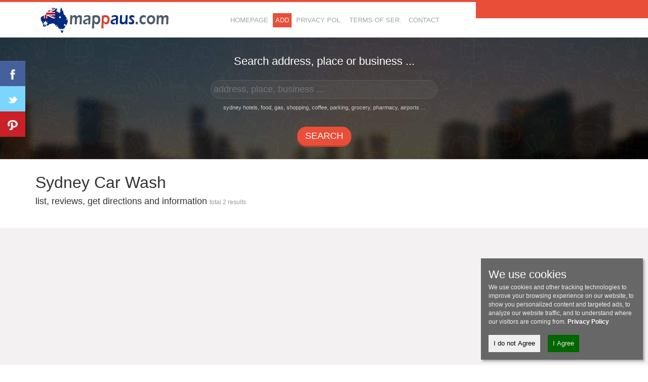

--- FILE ---
content_type: text/html; charset=utf-8
request_url: https://mappaus.com/sydney-car-wash.html
body_size: 38490
content:
<!DOCTYPE HTML>
<html lang="en">
<head>
<title>Sydney Car Wash</title>
<meta name="description" content="Sydney Car Wash list, Sydney and nearby businesses for Car, reviews, get directions and information in Australia." />
<meta http-equiv="Content-Type" content="text/html; charset=utf-8" />
<meta http-equiv="content-language" content="en" />
<meta name="robots" content="All" /> 
<meta name="googlebot" content="All" />
<meta name="rating" content="general" />
<link rel="shortcut icon" type="image/x-icon" href="https://mappaus.com/favicon.ico" />
<meta name="viewport" content="width=device-width, initial-scale=1">

<style>html {font-family:sans-serif;-webkit-text-size-adjust:100%;-ms-text-size-adjust:100%;}body {margin:0;}article,aside,details,figcaption,figure,footer,header,hgroup,main,nav,section,summary {display:block;}audio,canvas,progress,video {display:inline-block;vertical-align:baseline;}audio:not([controls]) {display:none;height:0;}[hidden],template {display:none;}a {background:transparent;}a:active,a:hover {outline:0;}abbr[title] {border-bottom:1px dotted;}b,strong {font-weight:bold;}dfn {font-style:italic;}h1 {margin:.67em 0;font-size:2em;}mark {color:#000;background:#ff0;}small {font-size:80%;}sub,sup {position:relative;font-size:75%;line-height:0;vertical-align:baseline;}sup {top:-.5em;}sub {bottom:-.25em;}img {border:0;}svg:not(:root) {overflow:hidden;}figure {margin:1em 40px;}hr {height:0;-moz-box-sizing:content-box; box-sizing:content-box;}pre {overflow:auto;}code,kbd,pre,samp {font-family:monospace, monospace;font-size:1em;}button,input,optgroup,select,textarea {margin:0;font:inherit;color:inherit;}button {overflow:visible;}button,select {text-transform:none;}button,html input[type="button"],input[type="reset"],input[type="submit"] {-webkit-appearance:button;cursor:pointer;}button[disabled],html input[disabled] {cursor:default;}button::-moz-focus-inner,input::-moz-focus-inner {padding:0;border:0;}input {line-height:normal;}input[type="checkbox"],input[type="radio"] {box-sizing:border-box;padding:0;}input[type="number"]::-webkit-inner-spin-button,input[type="number"]::-webkit-outer-spin-button {height:auto;}input[type="search"] {-webkit-box-sizing:content-box; -moz-box-sizing:content-box;box-sizing:content-box;-webkit-appearance:textfield;}input[type="search"]::-webkit-search-cancel-button,input[type="search"]::-webkit-search-decoration {-webkit-appearance:none;}fieldset {padding:.35em .625em .75em;margin:0 2px;border:1px solid #c0c0c0;}legend {padding:0;border:0;}textarea {overflow:auto;}optgroup {font-weight:bold;}table {border-spacing:0;border-collapse:collapse;}td,th {padding:0;}@media print {* {color:#000 !important;text-shadow:none !important;background:transparent !important;box-shadow:none !important;}a,a:visited {text-decoration:underline;}a[href]:after {content:" (" attr(href) ")";}abbr[title]:after {content:" (" attr(title) ")";}a[href^="javascript:"]:after,a[href^="#"]:after {content:"";}pre,blockquote {border:1px solid #999;page-break-inside:avoid;}thead {display:table-header-group;}tr,img {page-break-inside:avoid;}img {max-width:100% !important;}p,h2,h3 {orphans:3;widows:3;}h2,h3 {page-break-after:avoid;}select {background:#fff !important;}.navbar {display:none;}.table td,.table th {background-color:#fff !important;}.btn > .caret,.dropup > .btn > .caret {border-top-color:#000 !important;}.label {border:1px solid #000;}.table {border-collapse:collapse !important;}.table-bordered th,.table-bordered td {border:1px solid #ddd !important;}}* {-webkit-box-sizing:border-box; -moz-box-sizing:border-box;box-sizing:border-box;}*:before,*:after {-webkit-box-sizing:border-box; -moz-box-sizing:border-box;box-sizing:border-box;}html {font-size:62.5%;-webkit-tap-highlight-color:rgba(0, 0, 0, 0);}body {font-family:"Helvetica Neue", Helvetica, Arial, sans-serif;font-size:14px;line-height:1.42857143;color:#333;background-color:#fff;}input,button,select,textarea {font-family:inherit;font-size:inherit;line-height:inherit;}a {color:#1B242F;text-decoration:none;}a:hover,a:focus {color:#E74C3C;text-decoration:underline;}a:focus {outline:thin dotted;outline:5px auto -webkit-focus-ring-color;outline-offset:-2px;}figure {margin:0;}img {vertical-align:middle;}.img-responsive,.thumbnail > img,.thumbnail a > img,.carousel-inner > .item > img,.carousel-inner > .item > a > img {display:block;max-width:100%;height:auto;}.img-rounded {border-radius:6px;}.img-thumbnail {display:inline-block;max-width:100%;height:auto;padding:4px;line-height:1.42857143;background-color:#fff;border:1px solid #ddd;border-radius:4px;-webkit-transition:all .2s ease-in-out;transition:all .2s ease-in-out;}.img-circle {border-radius:50%;}hr {margin-top:20px;margin-bottom:20px;border:0;border-top:1px solid none;}.sr-only {position:absolute;width:1px;height:1px;padding:0;margin:-1px;overflow:hidden;clip:rect(0, 0, 0, 0);border:0;}h1,h2,h3,h4,h5,h6,.h1,.h2,.h3,.h4,.h5,.h6 {font-family:inherit;font-weight:500;line-height:1.1;color:inherit;}h1 small,h2 small,h3 small,h4 small,h5 small,h6 small,.h1 small,.h2 small,.h3 small,.h4 small,.h5 small,.h6 small,h1 .small,h2 .small,h3 .small,h4 .small,h5 .small,h6 .small,.h1 .small,.h2 .small,.h3 .small,.h4 .small,.h5 .small,.h6 .small {font-weight:normal;line-height:1;color:#999;}h1,.h1,h2,.h2,h3,.h3 {margin-top:20px;margin-bottom:10px;}h1 small,.h1 small,h2 small,.h2 small,h3 small,.h3 small,h1 .small,.h1 .small,h2 .small,.h2 .small,h3 .small,.h3 .small {font-size:65%;}h4,.h4,h5,.h5,h6,.h6 {margin-top:10px;margin-bottom:10px;}h4 small,.h4 small,h5 small,.h5 small,h6 small,.h6 small,h4 .small,.h4 .small,h5 .small,.h5 .small,h6 .small,.h6 .small {font-size:75%;}h1,.h1 {font-size:36px;}h2,.h2 {font-size:30px;}h3,.h3 {font-size:24px;}h4,.h4 {font-size:18px;}h5,.h5 {font-size:14px;}h6,.h6 {font-size:12px;}p {margin:0 0 10px;}.lead {margin-bottom:20px;font-size:16px;font-weight:200;line-height:1.4;}@media (min-width:768px) {.lead {font-size:21px;}}small,.small {font-size:85%;}cite {font-style:normal;}.text-left {text-align:left;}.text-right {text-align:right;}.text-center {text-align:center;}.text-justify {text-align:justify;}.text-muted {color:#999;}.text-primary {color:#1B242F;}a.text-primary:hover {color:#3071a9;}.text-success {color:#3c763d;}a.text-success:hover {color:#2b542c;}.text-info {color:#31708f;}a.text-info:hover {color:#245269;}.text-warning {color:#8a6d3b;}a.text-warning:hover {color:#66512c;}.text-danger {color:#a94442;}a.text-danger:hover {color:#843534;}.bg-primary {color:#fff;background-color:#1B242F;}a.bg-primary:hover {background-color:#3071a9;}.bg-success {background-color:#dff0d8;}a.bg-success:hover {background-color:#c1e2b3;}.bg-info {background-color:#d9edf7;}a.bg-info:hover {background-color:#afd9ee;}.bg-warning {background-color:#fcf8e3;}a.bg-warning:hover {background-color:#f7ecb5;}.bg-danger {background-color:#f2dede;}a.bg-danger:hover {background-color:#e4b9b9;}.page-header {padding-bottom:9px;margin:40px 0 20px;border-bottom:1px solid none;}ul,ol {margin-top:0;margin-bottom:10px;}ul ul,ol ul,ul ol,ol ol {margin-bottom:0;}.list-unstyled {padding-left:0;list-style:none;}.list-inline {padding-left:0;margin-left:-5px;list-style:none;}.list-inline > li {display:inline-block;padding-right:5px;padding-left:5px;}dl {margin-top:0;margin-bottom:20px;}dt,dd {line-height:1.42857143;}dt {font-weight:bold;}dd {margin-left:0;}@media (min-width:768px) {.dl-horizontal dt {float:left;width:160px;overflow:hidden;clear:left;text-align:right;text-overflow:ellipsis;white-space:nowrap;}.dl-horizontal dd {margin-left:180px;}}abbr[title],abbr[data-original-title] {cursor:help;border-bottom:1px dotted #999;}.initialism {font-size:90%;text-transform:uppercase;}blockquote {padding:10px 20px;margin:0 0 20px;font-size:17.5px;border-left:5px solid none;}blockquote p:last-child,blockquote ul:last-child,blockquote ol:last-child {margin-bottom:0;}blockquote footer,blockquote small,blockquote .small {display:block;font-size:80%;line-height:1.42857143;color:#999;}blockquote footer:before,blockquote small:before,blockquote .small:before {content:'\2014 \00A0';}.blockquote-reverse,blockquote.pull-right {padding-right:15px;padding-left:0;text-align:right;border-right:5px solid none;border-left:0;}.blockquote-reverse footer:before,blockquote.pull-right footer:before,.blockquote-reverse small:before,blockquote.pull-right small:before,.blockquote-reverse .small:before,blockquote.pull-right .small:before {content:'';}.blockquote-reverse footer:after,blockquote.pull-right footer:after,.blockquote-reverse small:after,blockquote.pull-right small:after,.blockquote-reverse .small:after,blockquote.pull-right .small:after {content:'\00A0 \2014';}blockquote:before,blockquote:after {content:"";}address {margin-bottom:20px;font-style:normal;line-height:1.42857143;}code,kbd,pre,samp {font-family:Menlo, Monaco, Consolas, "Courier New", monospace;}code {padding:2px 4px;font-size:90%;color:#c7254e;white-space:nowrap;background-color:#f9f2f4;border-radius:4px;}kbd {padding:2px 4px;font-size:90%;color:#fff;background-color:#333;border-radius:3px;box-shadow:inset 0 -1px 0 rgba(0, 0, 0, .25);}pre {display:block;padding:9.5px;margin:0 0 10px;font-size:13px;line-height:1.42857143;color:#333;word-break:break-all;word-wrap:break-word;background-color:#f5f5f5;border:1px solid #ccc;border-radius:4px;}pre code {padding:0;font-size:inherit;color:inherit;white-space:pre-wrap;background-color:transparent;border-radius:0;}.pre-scrollable {max-height:340px;overflow-y:scroll;}.container {margin-right:auto;margin-left:auto;}@media (min-width:768px) {.container {width:750px;}}@media (min-width:992px) {.container {width:970px;}}@media (min-width:1200px) {.container {width:1170px;}}.container-fluid {padding-right:15px;padding-left:15px;margin-right:auto;margin-left:auto;}.row {margin-right:-15px;margin-left:-15px;}.col-xs-1, .col-sm-1, .col-md-1, .col-lg-1, .col-xs-2, .col-sm-2, .col-md-2, .col-lg-2, .col-xs-3, .col-sm-3, .col-md-3, .col-lg-3, .col-xs-4, .col-sm-4, .col-md-4, .col-lg-4, .col-xs-5, .col-sm-5, .col-md-5, .col-lg-5, .col-xs-6, .col-sm-6, .col-md-6, .col-lg-6, .col-xs-7, .col-sm-7, .col-md-7, .col-lg-7, .col-xs-8, .col-sm-8, .col-md-8, .col-lg-8, .col-xs-9, .col-sm-9, .col-md-9, .col-lg-9, .col-xs-10, .col-sm-10, .col-md-10, .col-lg-10, .col-xs-11, .col-sm-11, .col-md-11, .col-lg-11, .col-xs-12, .col-sm-12, .col-md-12, .col-lg-12 {position:relative;min-height:1px;padding-right:15px;padding-left:15px;}.col-xs-1, .col-xs-2, .col-xs-3, .col-xs-4, .col-xs-5, .col-xs-6, .col-xs-7, .col-xs-8, .col-xs-9, .col-xs-10, .col-xs-11, .col-xs-12 {float:left;}.col-xs-12 {width:100%;}.col-xs-11 {width:91.66666667%;}.col-xs-10 {width:83.33333333%;}.col-xs-9 {width:75%;}.col-xs-8 {width:66.66666667%;}.col-xs-7 {width:58.33333333%;}.col-xs-6 {width:50%;}.col-xs-5 {width:41.66666667%;}.col-xs-4 {width:33.33333333%;}.col-xs-3 {width:25%;}.col-xs-2 {width:16.66666667%;}.col-xs-1 {width:8.33333333%;}.col-xs-pull-12 {right:100%;}.col-xs-pull-11 {right:91.66666667%;}.col-xs-pull-10 {right:83.33333333%;}.col-xs-pull-9 {right:75%;}.col-xs-pull-8 {right:66.66666667%;}.col-xs-pull-7 {right:58.33333333%;}.col-xs-pull-6 {right:50%;}.col-xs-pull-5 {right:41.66666667%;}.col-xs-pull-4 {right:33.33333333%;}.col-xs-pull-3 {right:25%;}.col-xs-pull-2 {right:16.66666667%;}.col-xs-pull-1 {right:8.33333333%;}.col-xs-pull-0 {right:0;}.col-xs-push-12 {left:100%;}.col-xs-push-11 {left:91.66666667%;}.col-xs-push-10 {left:83.33333333%;}.col-xs-push-9 {left:75%;}.col-xs-push-8 {left:66.66666667%;}.col-xs-push-7 {left:58.33333333%;}.col-xs-push-6 {left:50%;}.col-xs-push-5 {left:41.66666667%;}.col-xs-push-4 {left:33.33333333%;}.col-xs-push-3 {left:25%;}.col-xs-push-2 {left:16.66666667%;}.col-xs-push-1 {left:8.33333333%;}.col-xs-push-0 {left:0;}.col-xs-offset-12 {margin-left:100%;}.col-xs-offset-11 {margin-left:91.66666667%;}.col-xs-offset-10 {margin-left:83.33333333%;}.col-xs-offset-9 {margin-left:75%;}.col-xs-offset-8 {margin-left:66.66666667%;}.col-xs-offset-7 {margin-left:58.33333333%;}.col-xs-offset-6 {margin-left:50%;}.col-xs-offset-5 {margin-left:41.66666667%;}.col-xs-offset-4 {margin-left:33.33333333%;}.col-xs-offset-3 {margin-left:25%;}.col-xs-offset-2 {margin-left:16.66666667%;}.col-xs-offset-1 {margin-left:8.33333333%;}.col-xs-offset-0 {margin-left:0;}@media (min-width:768px) {.col-sm-1, .col-sm-2, .col-sm-3, .col-sm-4, .col-sm-5, .col-sm-6, .col-sm-7, .col-sm-8, .col-sm-9, .col-sm-10, .col-sm-11, .col-sm-12 {float:left;}.col-sm-12 {width:100%;}.col-sm-11 {width:91.66666667%;}.col-sm-10 {width:83.33333333%;}.col-sm-9 {width:75%;}.col-sm-8 {width:66.66666667%;}.col-sm-7 {width:58.33333333%;}.col-sm-6 {width:50%;}.col-sm-5 {width:41.66666667%;}.col-sm-4 {width:33.33333333%;}.col-sm-3 {width:25%;}.col-sm-2 {width:16.66666667%;}.col-sm-1 {width:8.33333333%;}.col-sm-pull-12 {right:100%;}.col-sm-pull-11 {right:91.66666667%;}.col-sm-pull-10 {right:83.33333333%;}.col-sm-pull-9 {right:75%;}.col-sm-pull-8 {right:66.66666667%;}.col-sm-pull-7 {right:58.33333333%;}.col-sm-pull-6 {right:50%;}.col-sm-pull-5 {right:41.66666667%;}.col-sm-pull-4 {right:33.33333333%;}.col-sm-pull-3 {right:25%;}.col-sm-pull-2 {right:16.66666667%;}.col-sm-pull-1 {right:8.33333333%;}.col-sm-pull-0 {right:0;}.col-sm-push-12 {left:100%;}.col-sm-push-11 {left:91.66666667%;}.col-sm-push-10 {left:83.33333333%;}.col-sm-push-9 {left:75%;}.col-sm-push-8 {left:66.66666667%;}.col-sm-push-7 {left:58.33333333%;}.col-sm-push-6 {left:50%;}.col-sm-push-5 {left:41.66666667%;}.col-sm-push-4 {left:33.33333333%;}.col-sm-push-3 {left:25%;}.col-sm-push-2 {left:16.66666667%;}.col-sm-push-1 {left:8.33333333%;}.col-sm-push-0 {left:0;}.col-sm-offset-12 {margin-left:100%;}.col-sm-offset-11 {margin-left:91.66666667%;}.col-sm-offset-10 {margin-left:83.33333333%;}.col-sm-offset-9 {margin-left:75%;}.col-sm-offset-8 {margin-left:66.66666667%;}.col-sm-offset-7 {margin-left:58.33333333%;}.col-sm-offset-6 {margin-left:50%;}.col-sm-offset-5 {margin-left:41.66666667%;}.col-sm-offset-4 {margin-left:33.33333333%;}.col-sm-offset-3 {margin-left:25%;}.col-sm-offset-2 {margin-left:16.66666667%;}.col-sm-offset-1 {margin-left:8.33333333%;}.col-sm-offset-0 {margin-left:0;}}@media (min-width:992px) {.col-md-1, .col-md-2, .col-md-3, .col-md-4, .col-md-5, .col-md-6, .col-md-7, .col-md-8, .col-md-9, .col-md-10, .col-md-11, .col-md-12 {float:left;}.col-md-12 {width:100%;}.col-md-11 {width:91.66666667%;}.col-md-10 {width:83.33333333%;}.col-md-9 {width:75%;}.col-md-8 {width:66.66666667%;}.col-md-7 {width:58.33333333%;}.col-md-6 {width:50%;}.col-md-5 {width:41.66666667%;}.col-md-4 {width:33.33333333%;}.col-md-3 {width:25%;}.col-md-2 {width:16.66666667%;}.col-md-1 {width:8.33333333%;}.col-md-pull-12 {right:100%;}.col-md-pull-11 {right:91.66666667%;}.col-md-pull-10 {right:83.33333333%;}.col-md-pull-9 {right:75%;}.col-md-pull-8 {right:66.66666667%;}.col-md-pull-7 {right:58.33333333%;}.col-md-pull-6 {right:50%;}.col-md-pull-5 {right:41.66666667%;}.col-md-pull-4 {right:33.33333333%;}.col-md-pull-3 {right:25%;}.col-md-pull-2 {right:16.66666667%;}.col-md-pull-1 {right:8.33333333%;}.col-md-pull-0 {right:0;}.col-md-push-12 {left:100%;}.col-md-push-11 {left:91.66666667%;}.col-md-push-10 {left:83.33333333%;}.col-md-push-9 {left:75%;}.col-md-push-8 {left:66.66666667%;}.col-md-push-7 {left:58.33333333%;}.col-md-push-6 {left:50%;}.col-md-push-5 {left:41.66666667%;}.col-md-push-4 {left:33.33333333%;}.col-md-push-3 {left:25%;}.col-md-push-2 {left:16.66666667%;}.col-md-push-1 {left:8.33333333%;}.col-md-push-0 {left:0;}.col-md-offset-12 {margin-left:100%;}.col-md-offset-11 {margin-left:91.66666667%;}.col-md-offset-10 {margin-left:83.33333333%;}.col-md-offset-9 {margin-left:75%;}.col-md-offset-8 {margin-left:66.66666667%;}.col-md-offset-7 {margin-left:58.33333333%;}.col-md-offset-6 {margin-left:50%;}.col-md-offset-5 {margin-left:41.66666667%;}.col-md-offset-4 {margin-left:33.33333333%;}.col-md-offset-3 {margin-left:25%;}.col-md-offset-2 {margin-left:16.66666667%;}.col-md-offset-1 {margin-left:8.33333333%;}.col-md-offset-0 {margin-left:0;}}@media (min-width:1200px) {.col-lg-1, .col-lg-2, .col-lg-3, .col-lg-4, .col-lg-5, .col-lg-6, .col-lg-7, .col-lg-8, .col-lg-9, .col-lg-10, .col-lg-11, .col-lg-12 {float:left;}.col-lg-12 {width:100%;}.col-lg-11 {width:91.66666667%;}.col-lg-10 {width:83.33333333%;}.col-lg-9 {width:75%;}.col-lg-8 {width:66.66666667%;}.col-lg-7 {width:58.33333333%;}.col-lg-6 {width:50%;}.col-lg-5 {width:41.66666667%;}.col-lg-4 {width:33.33333333%;}.col-lg-3 {width:25%;}.col-lg-2 {width:16.66666667%;}.col-lg-1 {width:8.33333333%;}.col-lg-pull-12 {right:100%;}.col-lg-pull-11 {right:91.66666667%;}.col-lg-pull-10 {right:83.33333333%;}.col-lg-pull-9 {right:75%;}.col-lg-pull-8 {right:66.66666667%;}.col-lg-pull-7 {right:58.33333333%;}.col-lg-pull-6 {right:50%;}.col-lg-pull-5 {right:41.66666667%;}.col-lg-pull-4 {right:33.33333333%;}.col-lg-pull-3 {right:25%;}.col-lg-pull-2 {right:16.66666667%;}.col-lg-pull-1 {right:8.33333333%;}.col-lg-pull-0 {right:0;}.col-lg-push-12 {left:100%;}.col-lg-push-11 {left:91.66666667%;}.col-lg-push-10 {left:83.33333333%;}.col-lg-push-9 {left:75%;}.col-lg-push-8 {left:66.66666667%;}.col-lg-push-7 {left:58.33333333%;}.col-lg-push-6 {left:50%;}.col-lg-push-5 {left:41.66666667%;}.col-lg-push-4 {left:33.33333333%;}.col-lg-push-3 {left:25%;}.col-lg-push-2 {left:16.66666667%;}.col-lg-push-1 {left:8.33333333%;}.col-lg-push-0 {left:0;}.col-lg-offset-12 {margin-left:100%;}.col-lg-offset-11 {margin-left:91.66666667%;}.col-lg-offset-10 {margin-left:83.33333333%;}.col-lg-offset-9 {margin-left:75%;}.col-lg-offset-8 {margin-left:66.66666667%;}.col-lg-offset-7 {margin-left:58.33333333%;}.col-lg-offset-6 {margin-left:50%;}.col-lg-offset-5 {margin-left:41.66666667%;}.col-lg-offset-4 {margin-left:33.33333333%;}.col-lg-offset-3 {margin-left:25%;}.col-lg-offset-2 {margin-left:16.66666667%;}.col-lg-offset-1 {margin-left:8.33333333%;}.col-lg-offset-0 {margin-left:0;}}table {max-width:100%;background-color:transparent;}th {text-align:left;}.table {width:100%;margin-bottom:20px;}.table > thead > tr > th,.table > tbody > tr > th,.table > tfoot > tr > th,.table > thead > tr > td,.table > tbody > tr > td,.table > tfoot > tr > td {padding:8px;line-height:1.42857143;vertical-align:top;border-top:1px solid #ddd;}.table > thead > tr > th {vertical-align:bottom;border-bottom:2px solid #ddd;}.table > caption + thead > tr:first-child > th,.table > colgroup + thead > tr:first-child > th,.table > thead:first-child > tr:first-child > th,.table > caption + thead > tr:first-child > td,.table > colgroup + thead > tr:first-child > td,.table > thead:first-child > tr:first-child > td {border-top:0;}.table > tbody + tbody {border-top:2px solid #ddd;}.table .table {background-color:#fff;}.table-condensed > thead > tr > th,.table-condensed > tbody > tr > th,.table-condensed > tfoot > tr > th,.table-condensed > thead > tr > td,.table-condensed > tbody > tr > td,.table-condensed > tfoot > tr > td {padding:5px;}.table-bordered {border:1px solid #ddd;}.table-bordered > thead > tr > th,.table-bordered > tbody > tr > th,.table-bordered > tfoot > tr > th,.table-bordered > thead > tr > td,.table-bordered > tbody > tr > td,.table-bordered > tfoot > tr > td {border:1px solid #ddd;}.table-bordered > thead > tr > th,.table-bordered > thead > tr > td {border-bottom-width:2px;}.table-striped > tbody > tr:nth-child(odd) > td,.table-striped > tbody > tr:nth-child(odd) > th {background-color:#f9f9f9;}.table-hover > tbody > tr:hover > td,.table-hover > tbody > tr:hover > th {background-color:#f5f5f5;}table col[class*="col-"] {position:static;display:table-column;float:none;}table td[class*="col-"],table th[class*="col-"] {position:static;display:table-cell;float:none;}.table > thead > tr > td.active,.table > tbody > tr > td.active,.table > tfoot > tr > td.active,.table > thead > tr > th.active,.table > tbody > tr > th.active,.table > tfoot > tr > th.active,.table > thead > tr.active > td,.table > tbody > tr.active > td,.table > tfoot > tr.active > td,.table > thead > tr.active > th,.table > tbody > tr.active > th,.table > tfoot > tr.active > th {background-color:#f5f5f5;}.table-hover > tbody > tr > td.active:hover,.table-hover > tbody > tr > th.active:hover,.table-hover > tbody > tr.active:hover > td,.table-hover > tbody > tr.active:hover > th {background-color:#e8e8e8;}.table > thead > tr > td.success,.table > tbody > tr > td.success,.table > tfoot > tr > td.success,.table > thead > tr > th.success,.table > tbody > tr > th.success,.table > tfoot > tr > th.success,.table > thead > tr.success > td,.table > tbody > tr.success > td,.table > tfoot > tr.success > td,.table > thead > tr.success > th,.table > tbody > tr.success > th,.table > tfoot > tr.success > th {background-color:#dff0d8;}.table-hover > tbody > tr > td.success:hover,.table-hover > tbody > tr > th.success:hover,.table-hover > tbody > tr.success:hover > td,.table-hover > tbody > tr.success:hover > th {background-color:#d0e9c6;}.table > thead > tr > td.info,.table > tbody > tr > td.info,.table > tfoot > tr > td.info,.table > thead > tr > th.info,.table > tbody > tr > th.info,.table > tfoot > tr > th.info,.table > thead > tr.info > td,.table > tbody > tr.info > td,.table > tfoot > tr.info > td,.table > thead > tr.info > th,.table > tbody > tr.info > th,.table > tfoot > tr.info > th {background-color:#d9edf7;}.table-hover > tbody > tr > td.info:hover,.table-hover > tbody > tr > th.info:hover,.table-hover > tbody > tr.info:hover > td,.table-hover > tbody > tr.info:hover > th {background-color:#c4e3f3;}.table > thead > tr > td.warning,.table > tbody > tr > td.warning,.table > tfoot > tr > td.warning,.table > thead > tr > th.warning,.table > tbody > tr > th.warning,.table > tfoot > tr > th.warning,.table > thead > tr.warning > td,.table > tbody > tr.warning > td,.table > tfoot > tr.warning > td,.table > thead > tr.warning > th,.table > tbody > tr.warning > th,.table > tfoot > tr.warning > th {background-color:#fcf8e3;}.table-hover > tbody > tr > td.warning:hover,.table-hover > tbody > tr > th.warning:hover,.table-hover > tbody > tr.warning:hover > td,.table-hover > tbody > tr.warning:hover > th {background-color:#faf2cc;}.table > thead > tr > td.danger,.table > tbody > tr > td.danger,.table > tfoot > tr > td.danger,.table > thead > tr > th.danger,.table > tbody > tr > th.danger,.table > tfoot > tr > th.danger,.table > thead > tr.danger > td,.table > tbody > tr.danger > td,.table > tfoot > tr.danger > td,.table > thead > tr.danger > th,.table > tbody > tr.danger > th,.table > tfoot > tr.danger > th {background-color:#f2dede;}.table-hover > tbody > tr > td.danger:hover,.table-hover > tbody > tr > th.danger:hover,.table-hover > tbody > tr.danger:hover > td,.table-hover > tbody > tr.danger:hover > th {background-color:#ebcccc;}@media (max-width:767px) {.table-responsive {width:100%;margin-bottom:15px;overflow-x:scroll;overflow-y:hidden;-webkit-overflow-scrolling:touch;-ms-overflow-style:-ms-autohiding-scrollbar;border:1px solid #ddd;}.table-responsive > .table {margin-bottom:0;}.table-responsive > .table > thead > tr > th,.table-responsive > .table > tbody > tr > th,.table-responsive > .table > tfoot > tr > th,.table-responsive > .table > thead > tr > td,.table-responsive > .table > tbody > tr > td,.table-responsive > .table > tfoot > tr > td {white-space:nowrap;}.table-responsive > .table-bordered {border:0;}.table-responsive > .table-bordered > thead > tr > th:first-child,.table-responsive > .table-bordered > tbody > tr > th:first-child,.table-responsive > .table-bordered > tfoot > tr > th:first-child,.table-responsive > .table-bordered > thead > tr > td:first-child,.table-responsive > .table-bordered > tbody > tr > td:first-child,.table-responsive > .table-bordered > tfoot > tr > td:first-child {border-left:0;}.table-responsive > .table-bordered > thead > tr > th:last-child,.table-responsive > .table-bordered > tbody > tr > th:last-child,.table-responsive > .table-bordered > tfoot > tr > th:last-child,.table-responsive > .table-bordered > thead > tr > td:last-child,.table-responsive > .table-bordered > tbody > tr > td:last-child,.table-responsive > .table-bordered > tfoot > tr > td:last-child {border-right:0;}.table-responsive > .table-bordered > tbody > tr:last-child > th,.table-responsive > .table-bordered > tfoot > tr:last-child > th,.table-responsive > .table-bordered > tbody > tr:last-child > td,.table-responsive > .table-bordered > tfoot > tr:last-child > td {border-bottom:0;}}fieldset {min-width:0;padding:0;margin:0;border:0;}legend {display:block;width:100%;padding:0;margin-bottom:20px;font-size:21px;line-height:inherit;color:#333;border:0;border-bottom:1px solid #e5e5e5;}label {display:inline-block;margin-bottom:5px;font-weight:bold;}input[type="search"] {-webkit-box-sizing:border-box; -moz-box-sizing:border-box;box-sizing:border-box;}input[type="radio"],input[type="checkbox"] {margin:4px 0 0;margin-top:1px \9;line-height:normal;}input[type="file"] {display:block;}input[type="range"] {display:block;width:100%;}select[multiple],select[size] {height:auto;}input[type="file"]:focus,input[type="radio"]:focus,input[type="checkbox"]:focus {outline:thin dotted;outline:5px auto -webkit-focus-ring-color;outline-offset:-2px;}output {display:block;padding-top:7px;font-size:14px;line-height:1.42857143;color:#555;}.form-control {display:block;width:100%;height:34px;padding:6px 12px;font-size:14px;line-height:1.42857143;color:#555;background-color:#fff;background-image:none;border:1px solid #ccc;border-radius:4px;-webkit-box-shadow:inset 0 1px 1px rgba(0, 0, 0, .075);box-shadow:inset 0 1px 1px rgba(0, 0, 0, .075);-webkit-transition:border-color ease-in-out .15s, box-shadow ease-in-out .15s;transition:border-color ease-in-out .15s, box-shadow ease-in-out .15s;}.form-control:focus {border-color:#66afe9;outline:0;-webkit-box-shadow:inset 0 1px 1px rgba(0,0,0,.075), 0 0 8px rgba(102, 175, 233, .6);box-shadow:inset 0 1px 1px rgba(0,0,0,.075), 0 0 8px rgba(102, 175, 233, .6);}.form-control::-moz-placeholder {color:#999;opacity:1;}.form-control:-ms-input-placeholder {color:#999;}.form-control::-webkit-input-placeholder {color:#999;}.form-control[disabled],.form-control[readonly],fieldset[disabled] .form-control {cursor:not-allowed;background-color:none;opacity:1;}textarea.form-control {height:auto;}input[type="search"] {-webkit-appearance:none;}input[type="date"] {line-height:34px;}.form-group {margin-bottom:15px;}.radio,.checkbox {display:block;min-height:20px;padding-left:20px;margin-top:10px;margin-bottom:10px;}.radio label,.checkbox label {display:inline;font-weight:normal;cursor:pointer;}.radio input[type="radio"],.radio-inline input[type="radio"],.checkbox input[type="checkbox"],.checkbox-inline input[type="checkbox"] {float:left;margin-left:-20px;}.radio + .radio,.checkbox + .checkbox {margin-top:-5px;}.radio-inline,.checkbox-inline {display:inline-block;padding-left:20px;margin-bottom:0;font-weight:normal;vertical-align:middle;cursor:pointer;}.radio-inline + .radio-inline,.checkbox-inline + .checkbox-inline {margin-top:0;margin-left:10px;}input[type="radio"][disabled],input[type="checkbox"][disabled],.radio[disabled],.radio-inline[disabled],.checkbox[disabled],.checkbox-inline[disabled],fieldset[disabled] input[type="radio"],fieldset[disabled] input[type="checkbox"],fieldset[disabled] .radio,fieldset[disabled] .radio-inline,fieldset[disabled] .checkbox,fieldset[disabled] .checkbox-inline {cursor:not-allowed;}.input-sm {height:30px;padding:5px 10px;font-size:12px;line-height:1.5;border-radius:3px;}select.input-sm {height:30px;line-height:30px;}textarea.input-sm,select[multiple].input-sm {height:auto;}.input-lg {height:46px;padding:10px 16px;font-size:18px;line-height:1.33;border-radius:6px;}select.input-lg {height:46px;line-height:46px;}textarea.input-lg,select[multiple].input-lg {height:auto;}.has-feedback {position:relative;}.has-feedback .form-control {padding-right:42.5px;}.has-feedback .form-control-feedback {position:absolute;top:25px;right:0;display:block;width:34px;height:34px;line-height:34px;text-align:center;}.has-success .help-block,.has-success .control-label,.has-success .radio,.has-success .checkbox,.has-success .radio-inline,.has-success .checkbox-inline {color:#3c763d;}.has-success .form-control {border-color:#3c763d;-webkit-box-shadow:inset 0 1px 1px rgba(0, 0, 0, .075);box-shadow:inset 0 1px 1px rgba(0, 0, 0, .075);}.has-success .form-control:focus {border-color:#2b542c;-webkit-box-shadow:inset 0 1px 1px rgba(0, 0, 0, .075), 0 0 6px #67b168;box-shadow:inset 0 1px 1px rgba(0, 0, 0, .075), 0 0 6px #67b168;}.has-success .input-group-addon {color:#3c763d;background-color:#dff0d8;border-color:#3c763d;}.has-success .form-control-feedback {color:#3c763d;}.has-warning .help-block,.has-warning .control-label,.has-warning .radio,.has-warning .checkbox,.has-warning .radio-inline,.has-warning .checkbox-inline {color:#8a6d3b;}.has-warning .form-control {border-color:#8a6d3b;-webkit-box-shadow:inset 0 1px 1px rgba(0, 0, 0, .075);box-shadow:inset 0 1px 1px rgba(0, 0, 0, .075);}.has-warning .form-control:focus {border-color:#66512c;-webkit-box-shadow:inset 0 1px 1px rgba(0, 0, 0, .075), 0 0 6px #c0a16b;box-shadow:inset 0 1px 1px rgba(0, 0, 0, .075), 0 0 6px #c0a16b;}.has-warning .input-group-addon {color:#8a6d3b;background-color:#fcf8e3;border-color:#8a6d3b;}.has-warning .form-control-feedback {color:#8a6d3b;}.has-error .help-block,.has-error .control-label,.has-error .radio,.has-error .checkbox,.has-error .radio-inline,.has-error .checkbox-inline {color:#a94442;}.has-error .form-control {border-color:#a94442;-webkit-box-shadow:inset 0 1px 1px rgba(0, 0, 0, .075);box-shadow:inset 0 1px 1px rgba(0, 0, 0, .075);}.has-error .form-control:focus {border-color:#843534;-webkit-box-shadow:inset 0 1px 1px rgba(0, 0, 0, .075), 0 0 6px #ce8483;box-shadow:inset 0 1px 1px rgba(0, 0, 0, .075), 0 0 6px #ce8483;}.has-error .input-group-addon {color:#a94442;background-color:#f2dede;border-color:#a94442;}.has-error .form-control-feedback {color:#a94442;}.form-control-static {margin-bottom:0;}.help-block {display:block;margin-top:5px;margin-bottom:10px;color:#737373;}@media (min-width:768px) {.form-inline .form-group {display:inline-block;margin-bottom:0;vertical-align:middle;}.form-inline .form-control {display:inline-block;width:auto;vertical-align:middle;}.form-inline .input-group > .form-control {width:100%;}.form-inline .control-label {margin-bottom:0;vertical-align:middle;}.form-inline .radio,.form-inline .checkbox {display:inline-block;padding-left:0;margin-top:0;margin-bottom:0;vertical-align:middle;}.form-inline .radio input[type="radio"],.form-inline .checkbox input[type="checkbox"] {float:none;margin-left:0;}.form-inline .has-feedback .form-control-feedback {top:0;}}.form-horizontal .control-label,.form-horizontal .radio,.form-horizontal .checkbox,.form-horizontal .radio-inline,.form-horizontal .checkbox-inline {padding-top:7px;margin-top:0;margin-bottom:0;}.form-horizontal .radio,.form-horizontal .checkbox {min-height:27px;}.form-horizontal .form-group {margin-right:-15px;margin-left:-15px;}.form-horizontal .form-control-static {padding-top:7px;}@media (min-width:768px) {.form-horizontal .control-label {text-align:right;}}.form-horizontal .has-feedback .form-control-feedback {top:0;right:15px;}.btn {display:inline-block;padding:6px 12px;margin-bottom:0;font-size:14px;font-weight:normal;line-height:1.42857143;text-align:center;white-space:nowrap;vertical-align:middle;cursor:pointer;-webkit-user-select:none; -moz-user-select:none;-ms-user-select:none;user-select:none;background-image:none;border:1px solid transparent;border-radius:4px;}.btn:focus,.btn:active:focus,.btn.active:focus {outline:thin dotted;outline:5px auto -webkit-focus-ring-color;outline-offset:-2px;}.btn:hover,.btn:focus {color:#333;text-decoration:none;}.btn:active,.btn.active {background-image:none;outline:0;-webkit-box-shadow:inset 0 3px 5px rgba(0, 0, 0, .125);box-shadow:inset 0 3px 5px rgba(0, 0, 0, .125);}.btn.disabled,.btn[disabled],fieldset[disabled] .btn {pointer-events:none;cursor:not-allowed;filter:alpha(opacity=65);-webkit-box-shadow:none;box-shadow:none;opacity:.65;}.btn-default {color:#333;background-color:#fff;border-color:#ccc;}.btn-default:hover,.btn-default:focus,.btn-default:active,.btn-default.active,.open .dropdown-toggle.btn-default {color:#333;background-color:#ebebeb;border-color:#adadad;}.btn-default:active,.btn-default.active,.open .dropdown-toggle.btn-default {background-image:none;}.btn-default.disabled,.btn-default[disabled],fieldset[disabled] .btn-default,.btn-default.disabled:hover,.btn-default[disabled]:hover,fieldset[disabled] .btn-default:hover,.btn-default.disabled:focus,.btn-default[disabled]:focus,fieldset[disabled] .btn-default:focus,.btn-default.disabled:active,.btn-default[disabled]:active,fieldset[disabled] .btn-default:active,.btn-default.disabled.active,.btn-default[disabled].active,fieldset[disabled] .btn-default.active {background-color:#fff;border-color:#ccc;}.btn-default .badge {color:#fff;background-color:#333;}.btn-primary {color:#fff;background-color:#1B242F;border-color:#357ebd;}.btn-primary:hover,.btn-primary:focus,.btn-primary:active,.btn-primary.active,.open .dropdown-toggle.btn-primary {color:#fff;background-color:#3276b1;border-color:#285e8e;}.btn-primary:active,.btn-primary.active,.open .dropdown-toggle.btn-primary {background-image:none;}.btn-primary.disabled,.btn-primary[disabled],fieldset[disabled] .btn-primary,.btn-primary.disabled:hover,.btn-primary[disabled]:hover,fieldset[disabled] .btn-primary:hover,.btn-primary.disabled:focus,.btn-primary[disabled]:focus,fieldset[disabled] .btn-primary:focus,.btn-primary.disabled:active,.btn-primary[disabled]:active,fieldset[disabled] .btn-primary:active,.btn-primary.disabled.active,.btn-primary[disabled].active,fieldset[disabled] .btn-primary.active {background-color:#1B242F;border-color:#357ebd;}.btn-primary .badge {color:#1B242F;background-color:#fff;}.btn-success {color:#fff;background-color:#5cb85c;border-color:#4cae4c;}.btn-success:hover,.btn-success:focus,.btn-success:active,.btn-success.active,.open .dropdown-toggle.btn-success {color:#fff;background-color:#47a447;border-color:#398439;}.btn-success:active,.btn-success.active,.open .dropdown-toggle.btn-success {background-image:none;}.btn-success.disabled,.btn-success[disabled],fieldset[disabled] .btn-success,.btn-success.disabled:hover,.btn-success[disabled]:hover,fieldset[disabled] .btn-success:hover,.btn-success.disabled:focus,.btn-success[disabled]:focus,fieldset[disabled] .btn-success:focus,.btn-success.disabled:active,.btn-success[disabled]:active,fieldset[disabled] .btn-success:active,.btn-success.disabled.active,.btn-success[disabled].active,fieldset[disabled] .btn-success.active {background-color:#5cb85c;border-color:#4cae4c;}.btn-success .badge {color:#5cb85c;background-color:#fff;}.btn-info {color:#fff;background-color:#5bc0de;border-color:#46b8da;}.btn-info:hover,.btn-info:focus,.btn-info:active,.btn-info.active,.open .dropdown-toggle.btn-info {color:#fff;background-color:#39b3d7;border-color:#269abc;}.btn-info:active,.btn-info.active,.open .dropdown-toggle.btn-info {background-image:none;}.btn-info.disabled,.btn-info[disabled],fieldset[disabled] .btn-info,.btn-info.disabled:hover,.btn-info[disabled]:hover,fieldset[disabled] .btn-info:hover,.btn-info.disabled:focus,.btn-info[disabled]:focus,fieldset[disabled] .btn-info:focus,.btn-info.disabled:active,.btn-info[disabled]:active,fieldset[disabled] .btn-info:active,.btn-info.disabled.active,.btn-info[disabled].active,fieldset[disabled] .btn-info.active {background-color:#5bc0de;border-color:#46b8da;}.btn-info .badge {color:#5bc0de;background-color:#fff;}.btn-warning {color:#fff;background-color:#f0ad4e;border-color:#eea236;}.btn-warning:hover,.btn-warning:focus,.btn-warning:active,.btn-warning.active,.open .dropdown-toggle.btn-warning {color:#fff;background-color:#ed9c28;border-color:#d58512;}.btn-warning:active,.btn-warning.active,.open .dropdown-toggle.btn-warning {background-image:none;}.btn-warning.disabled,.btn-warning[disabled],fieldset[disabled] .btn-warning,.btn-warning.disabled:hover,.btn-warning[disabled]:hover,fieldset[disabled] .btn-warning:hover,.btn-warning.disabled:focus,.btn-warning[disabled]:focus,fieldset[disabled] .btn-warning:focus,.btn-warning.disabled:active,.btn-warning[disabled]:active,fieldset[disabled] .btn-warning:active,.btn-warning.disabled.active,.btn-warning[disabled].active,fieldset[disabled] .btn-warning.active {background-color:#f0ad4e;border-color:#eea236;}.btn-warning .badge {color:#f0ad4e;background-color:#fff;}.btn-danger {color:#fff;background-color:#d9534f;border-color:#d43f3a;}.btn-danger:hover,.btn-danger:focus,.btn-danger:active,.btn-danger.active,.open .dropdown-toggle.btn-danger {color:#fff;background-color:#d2322d;border-color:#ac2925;}.btn-danger:active,.btn-danger.active,.open .dropdown-toggle.btn-danger {background-image:none;}.btn-danger.disabled,.btn-danger[disabled],fieldset[disabled] .btn-danger,.btn-danger.disabled:hover,.btn-danger[disabled]:hover,fieldset[disabled] .btn-danger:hover,.btn-danger.disabled:focus,.btn-danger[disabled]:focus,fieldset[disabled] .btn-danger:focus,.btn-danger.disabled:active,.btn-danger[disabled]:active,fieldset[disabled] .btn-danger:active,.btn-danger.disabled.active,.btn-danger[disabled].active,fieldset[disabled] .btn-danger.active {background-color:#d9534f;border-color:#d43f3a;}.btn-danger .badge {color:#d9534f;background-color:#fff;}.btn-link {font-weight:normal;color:#1B242F;cursor:pointer;border-radius:0;}.btn-link,.btn-link:active,.btn-link[disabled],fieldset[disabled] .btn-link {background-color:transparent;-webkit-box-shadow:none;box-shadow:none;}.btn-link,.btn-link:hover,.btn-link:focus,.btn-link:active {border-color:transparent;}.btn-link:hover,.btn-link:focus {color:#E74C3C;text-decoration:underline;background-color:transparent;}.btn-link[disabled]:hover,fieldset[disabled] .btn-link:hover,.btn-link[disabled]:focus,fieldset[disabled] .btn-link:focus {color:#999;text-decoration:none;}.btn-lg,.btn-group-lg > .btn {padding:10px 16px;font-size:18px;line-height:1.33;border-radius:6px;}.btn-sm,.btn-group-sm > .btn {padding:5px 10px;font-size:12px;line-height:1.5;border-radius:3px;}.btn-xs,.btn-group-xs > .btn {padding:1px 5px;font-size:12px;line-height:1.5;border-radius:3px;}.btn-block {display:block;width:100%;padding-right:0;padding-left:0;}.btn-block + .btn-block {margin-top:5px;}input[type="submit"].btn-block,input[type="reset"].btn-block,input[type="button"].btn-block {width:100%;}.fade {opacity:0;-webkit-transition:opacity .15s linear;transition:opacity .15s linear;}.fade.in {opacity:1;}.collapse {display:none;}.collapse.in {display:block;}.collapsing {position:relative;height:0;overflow:hidden;-webkit-transition:height .35s ease;transition:height .35s ease;}@font-face {font-family:'Glyphicons Halflings';src:url('../fonts/glyphicons-halflings-regular.eot');src:url('../fonts/glyphicons-halflings-regular.eot?#iefix') format('embedded-opentype'), url('../fonts/glyphicons-halflings-regular.woff') format('woff'), url('../fonts/glyphicons-halflings-regular.ttf') format('truetype'), url('../fonts/glyphicons-halflings-regular.svg#glyphicons_halflingsregular') format('svg');}.glyphicon {position:relative;top:1px;display:inline-block;font-family:'Glyphicons Halflings';font-style:normal;font-weight:normal;line-height:1;-webkit-font-smoothing:antialiased;-moz-osx-font-smoothing:grayscale;}.glyphicon-asterisk:before {content:"\2a";}.glyphicon-plus:before {content:"\2b";}.glyphicon-euro:before {content:"\20ac";}.glyphicon-minus:before {content:"\2212";}.glyphicon-cloud:before {content:"\2601";}.glyphicon-envelope:before {content:"\2709";}.glyphicon-pencil:before {content:"\270f";}.glyphicon-glass:before {content:"\e001";}.glyphicon-music:before {content:"\e002";}.glyphicon-search:before {content:"\e003";}.glyphicon-heart:before {content:"\e005";}.glyphicon-star:before {content:"\e006";}.glyphicon-star-empty:before {content:"\e007";}.glyphicon-user:before {content:"\e008";}.glyphicon-film:before {content:"\e009";}.glyphicon-th-large:before {content:"\e010";}.glyphicon-th:before {content:"\e011";}.glyphicon-th-list:before {content:"\e012";}.glyphicon-ok:before {content:"\e013";}.glyphicon-remove:before {content:"\e014";}.glyphicon-zoom-in:before {content:"\e015";}.glyphicon-zoom-out:before {content:"\e016";}.glyphicon-off:before {content:"\e017";}.glyphicon-signal:before {content:"\e018";}.glyphicon-cog:before {content:"\e019";}.glyphicon-trash:before {content:"\e020";}.glyphicon-home:before {content:"\e021";}.glyphicon-file:before {content:"\e022";}.glyphicon-time:before {content:"\e023";}.glyphicon-road:before {content:"\e024";}.glyphicon-download-alt:before {content:"\e025";}.glyphicon-download:before {content:"\e026";}.glyphicon-upload:before {content:"\e027";}.glyphicon-inbox:before {content:"\e028";}.glyphicon-play-circle:before {content:"\e029";}.glyphicon-repeat:before {content:"\e030";}.glyphicon-refresh:before {content:"\e031";}.glyphicon-list-alt:before {content:"\e032";}.glyphicon-lock:before {content:"\e033";}.glyphicon-flag:before {content:"\e034";}.glyphicon-headphones:before {content:"\e035";}.glyphicon-volume-off:before {content:"\e036";}.glyphicon-volume-down:before {content:"\e037";}.glyphicon-volume-up:before {content:"\e038";}.glyphicon-qrcode:before {content:"\e039";}.glyphicon-barcode:before {content:"\e040";}.glyphicon-tag:before {content:"\e041";}.glyphicon-tags:before {content:"\e042";}.glyphicon-book:before {content:"\e043";}.glyphicon-bookmark:before {content:"\e044";}.glyphicon-print:before {content:"\e045";}.glyphicon-camera:before {content:"\e046";}.glyphicon-font:before {content:"\e047";}.glyphicon-bold:before {content:"\e048";}.glyphicon-italic:before {content:"\e049";}.glyphicon-text-height:before {content:"\e050";}.glyphicon-text-width:before {content:"\e051";}.glyphicon-align-left:before {content:"\e052";}.glyphicon-align-center:before {content:"\e053";}.glyphicon-align-right:before {content:"\e054";}.glyphicon-align-justify:before {content:"\e055";}.glyphicon-list:before {content:"\e056";}.glyphicon-indent-left:before {content:"\e057";}.glyphicon-indent-right:before {content:"\e058";}.glyphicon-facetime-video:before {content:"\e059";}.glyphicon-picture:before {content:"\e060";}.glyphicon-map-marker:before {content:"\e062";}.glyphicon-adjust:before {content:"\e063";}.glyphicon-tint:before {content:"\e064";}.glyphicon-edit:before {content:"\e065";}.glyphicon-share:before {content:"\e066";}.glyphicon-check:before {content:"\e067";}.glyphicon-move:before {content:"\e068";}.glyphicon-step-backward:before {content:"\e069";}.glyphicon-fast-backward:before {content:"\e070";}.glyphicon-backward:before {content:"\e071";}.glyphicon-play:before {content:"\e072";}.glyphicon-pause:before {content:"\e073";}.glyphicon-stop:before {content:"\e074";}.glyphicon-forward:before {content:"\e075";}.glyphicon-fast-forward:before {content:"\e076";}.glyphicon-step-forward:before {content:"\e077";}.glyphicon-eject:before {content:"\e078";}.glyphicon-chevron-left:before {content:"\e079";}.glyphicon-chevron-right:before {content:"\e080";}.glyphicon-plus-sign:before {content:"\e081";}.glyphicon-minus-sign:before {content:"\e082";}.glyphicon-remove-sign:before {content:"\e083";}.glyphicon-ok-sign:before {content:"\e084";}.glyphicon-question-sign:before {content:"\e085";}.glyphicon-info-sign:before {content:"\e086";}.glyphicon-screenshot:before {content:"\e087";}.glyphicon-remove-circle:before {content:"\e088";}.glyphicon-ok-circle:before {content:"\e089";}.glyphicon-ban-circle:before {content:"\e090";}.glyphicon-arrow-left:before {content:"\e091";}.glyphicon-arrow-right:before {content:"\e092";}.glyphicon-arrow-up:before {content:"\e093";}.glyphicon-arrow-down:before {content:"\e094";}.glyphicon-share-alt:before {content:"\e095";}.glyphicon-resize-full:before {content:"\e096";}.glyphicon-resize-small:before {content:"\e097";}.glyphicon-exclamation-sign:before {content:"\e101";}.glyphicon-gift:before {content:"\e102";}.glyphicon-leaf:before {content:"\e103";}.glyphicon-fire:before {content:"\e104";}.glyphicon-eye-open:before {content:"\e105";}.glyphicon-eye-close:before {content:"\e106";}.glyphicon-warning-sign:before {content:"\e107";}.glyphicon-plane:before {content:"\e108";}.glyphicon-calendar:before {content:"\e109";}.glyphicon-random:before {content:"\e110";}.glyphicon-comment:before {content:"\e111";}.glyphicon-magnet:before {content:"\e112";}.glyphicon-chevron-up:before {content:"\e113";}.glyphicon-chevron-down:before {content:"\e114";}.glyphicon-retweet:before {content:"\e115";}.glyphicon-shopping-cart:before {content:"\e116";}.glyphicon-folder-close:before {content:"\e117";}.glyphicon-folder-open:before {content:"\e118";}.glyphicon-resize-vertical:before {content:"\e119";}.glyphicon-resize-horizontal:before {content:"\e120";}.glyphicon-hdd:before {content:"\e121";}.glyphicon-bullhorn:before {content:"\e122";}.glyphicon-bell:before {content:"\e123";}.glyphicon-certificate:before {content:"\e124";}.glyphicon-thumbs-up:before {content:"\e125";}.glyphicon-thumbs-down:before {content:"\e126";}.glyphicon-hand-right:before {content:"\e127";}.glyphicon-hand-left:before {content:"\e128";}.glyphicon-hand-up:before {content:"\e129";}.glyphicon-hand-down:before {content:"\e130";}.glyphicon-circle-arrow-right:before {content:"\e131";}.glyphicon-circle-arrow-left:before {content:"\e132";}.glyphicon-circle-arrow-up:before {content:"\e133";}.glyphicon-circle-arrow-down:before {content:"\e134";}.glyphicon-globe:before {content:"\e135";}.glyphicon-wrench:before {content:"\e136";}.glyphicon-tasks:before {content:"\e137";}.glyphicon-filter:before {content:"\e138";}.glyphicon-briefcase:before {content:"\e139";}.glyphicon-fullscreen:before {content:"\e140";}.glyphicon-dashboard:before {content:"\e141";}.glyphicon-paperclip:before {content:"\e142";}.glyphicon-heart-empty:before {content:"\e143";}.glyphicon-link:before {content:"\e144";}.glyphicon-phone:before {content:"\e145";}.glyphicon-pushpin:before {content:"\e146";}.glyphicon-usd:before {content:"\e148";}.glyphicon-gbp:before {content:"\e149";}.glyphicon-sort:before {content:"\e150";}.glyphicon-sort-by-alphabet:before {content:"\e151";}.glyphicon-sort-by-alphabet-alt:before {content:"\e152";}.glyphicon-sort-by-order:before {content:"\e153";}.glyphicon-sort-by-order-alt:before {content:"\e154";}.glyphicon-sort-by-attributes:before {content:"\e155";}.glyphicon-sort-by-attributes-alt:before {content:"\e156";}.glyphicon-unchecked:before {content:"\e157";}.glyphicon-expand:before {content:"\e158";}.glyphicon-collapse-down:before {content:"\e159";}.glyphicon-collapse-up:before {content:"\e160";}.glyphicon-log-in:before {content:"\e161";}.glyphicon-flash:before {content:"\e162";}.glyphicon-log-out:before {content:"\e163";}.glyphicon-new-window:before {content:"\e164";}.glyphicon-record:before {content:"\e165";}.glyphicon-save:before {content:"\e166";}.glyphicon-open:before {content:"\e167";}.glyphicon-saved:before {content:"\e168";}.glyphicon-import:before {content:"\e169";}.glyphicon-export:before {content:"\e170";}.glyphicon-send:before {content:"\e171";}.glyphicon-floppy-disk:before {content:"\e172";}.glyphicon-floppy-saved:before {content:"\e173";}.glyphicon-floppy-remove:before {content:"\e174";}.glyphicon-floppy-save:before {content:"\e175";}.glyphicon-floppy-open:before {content:"\e176";}.glyphicon-credit-card:before {content:"\e177";}.glyphicon-transfer:before {content:"\e178";}.glyphicon-cutlery:before {content:"\e179";}.glyphicon-header:before {content:"\e180";}.glyphicon-compressed:before {content:"\e181";}.glyphicon-earphone:before {content:"\e182";}.glyphicon-phone-alt:before {content:"\e183";}.glyphicon-tower:before {content:"\e184";}.glyphicon-stats:before {content:"\e185";}.glyphicon-sd-video:before {content:"\e186";}.glyphicon-hd-video:before {content:"\e187";}.glyphicon-subtitles:before {content:"\e188";}.glyphicon-sound-stereo:before {content:"\e189";}.glyphicon-sound-dolby:before {content:"\e190";}.glyphicon-sound-5-1:before {content:"\e191";}.glyphicon-sound-6-1:before {content:"\e192";}.glyphicon-sound-7-1:before {content:"\e193";}.glyphicon-copyright-mark:before {content:"\e194";}.glyphicon-registration-mark:before {content:"\e195";}.glyphicon-cloud-download:before {content:"\e197";}.glyphicon-cloud-upload:before {content:"\e198";}.glyphicon-tree-conifer:before {content:"\e199";}.glyphicon-tree-deciduous:before {content:"\e200";}.caret {display:inline-block;width:0;height:0;margin-left:2px;vertical-align:middle;border-top:4px solid;border-right:4px solid transparent;border-left:4px solid transparent;}.dropdown {position:relative;}.dropdown-toggle:focus {outline:0;}.dropdown-menu {position:absolute;top:100%;left:0;z-index:1000;display:none;float:left;min-width:160px;padding:5px 0;margin:2px 0 0;font-size:14px;list-style:none;background-color:#fff;background-clip:padding-box;border:1px solid #ccc;border:1px solid rgba(0, 0, 0, .15);border-radius:4px;-webkit-box-shadow:0 6px 12px rgba(0, 0, 0, .175);box-shadow:0 6px 12px rgba(0, 0, 0, .175);}.dropdown-menu.pull-right {right:0;left:auto;}.dropdown-menu .divider {height:1px;margin:9px 0;overflow:hidden;background-color:#e5e5e5;}.dropdown-menu > li > a {display:block;padding:3px 20px;clear:both;font-weight:normal;line-height:1.42857143;color:#333;white-space:nowrap;}.dropdown-menu > li > a:hover,.dropdown-menu > li > a:focus {color:#262626;text-decoration:none;background-color:#f5f5f5;}.dropdown-menu > .active > a,.dropdown-menu > .active > a:hover,.dropdown-menu > .active > a:focus {color:#fff;text-decoration:none;background-color:#1B242F;outline:0;}.dropdown-menu > .disabled > a,.dropdown-menu > .disabled > a:hover,.dropdown-menu > .disabled > a:focus {color:#999;}.dropdown-menu > .disabled > a:hover,.dropdown-menu > .disabled > a:focus {text-decoration:none;cursor:not-allowed;background-color:transparent;background-image:none;filter:progid:DXImageTransform.Microsoft.gradient(enabled = false);}.open > .dropdown-menu {display:block;}.open > a {outline:0;}.dropdown-menu-right {right:0;left:auto;}.dropdown-menu-left {right:auto;left:0;}.dropdown-header {display:block;padding:3px 20px;font-size:12px;line-height:1.42857143;color:#999;}.dropdown-backdrop {position:fixed;top:0;right:0;bottom:0;left:0;z-index:990;}.pull-right > .dropdown-menu {right:0;left:auto;}.dropup .caret,.navbar-fixed-bottom .dropdown .caret {content:"";border-top:0;border-bottom:4px solid;}.dropup .dropdown-menu,.navbar-fixed-bottom .dropdown .dropdown-menu {top:auto;bottom:100%;margin-bottom:1px;}@media (min-width:768px) {.navbar-right .dropdown-menu {right:0;left:auto;}.navbar-right .dropdown-menu-left {right:auto;left:0;}}.btn-group,.btn-group-vertical {position:relative;display:inline-block;vertical-align:middle;}.btn-group > .btn,.btn-group-vertical > .btn {position:relative;float:left;}.btn-group > .btn:hover,.btn-group-vertical > .btn:hover,.btn-group > .btn:focus,.btn-group-vertical > .btn:focus,.btn-group > .btn:active,.btn-group-vertical > .btn:active,.btn-group > .btn.active,.btn-group-vertical > .btn.active {z-index:2;}.btn-group > .btn:focus,.btn-group-vertical > .btn:focus {outline:none;}.btn-group .btn + .btn,.btn-group .btn + .btn-group,.btn-group .btn-group + .btn,.btn-group .btn-group + .btn-group {margin-left:-1px;}.btn-toolbar {margin-left:-5px;}.btn-toolbar .btn-group,.btn-toolbar .input-group {float:left;}.btn-toolbar > .btn,.btn-toolbar > .btn-group,.btn-toolbar > .input-group {margin-left:5px;}.btn-group > .btn:not(:first-child):not(:last-child):not(.dropdown-toggle) {border-radius:0;}.btn-group > .btn:first-child {margin-left:0;}.btn-group > .btn:first-child:not(:last-child):not(.dropdown-toggle) {border-top-right-radius:0;border-bottom-right-radius:0;}.btn-group > .btn:last-child:not(:first-child),.btn-group > .dropdown-toggle:not(:first-child) {border-top-left-radius:0;border-bottom-left-radius:0;}.btn-group > .btn-group {float:left;}.btn-group > .btn-group:not(:first-child):not(:last-child) > .btn {border-radius:0;}.btn-group > .btn-group:first-child > .btn:last-child,.btn-group > .btn-group:first-child > .dropdown-toggle {border-top-right-radius:0;border-bottom-right-radius:0;}.btn-group > .btn-group:last-child > .btn:first-child {border-top-left-radius:0;border-bottom-left-radius:0;}.btn-group .dropdown-toggle:active,.btn-group.open .dropdown-toggle {outline:0;}.btn-group > .btn + .dropdown-toggle {padding-right:8px;padding-left:8px;}.btn-group > .btn-lg + .dropdown-toggle {padding-right:12px;padding-left:12px;}.btn-group.open .dropdown-toggle {-webkit-box-shadow:inset 0 3px 5px rgba(0, 0, 0, .125);box-shadow:inset 0 3px 5px rgba(0, 0, 0, .125);}.btn-group.open .dropdown-toggle.btn-link {-webkit-box-shadow:none;box-shadow:none;}.btn .caret {margin-left:0;}.btn-lg .caret {border-width:5px 5px 0;border-bottom-width:0;}.dropup .btn-lg .caret {border-width:0 5px 5px;}.btn-group-vertical > .btn,.btn-group-vertical > .btn-group,.btn-group-vertical > .btn-group > .btn {display:block;float:none;width:100%;max-width:100%;}.btn-group-vertical > .btn-group > .btn {float:none;}.btn-group-vertical > .btn + .btn,.btn-group-vertical > .btn + .btn-group,.btn-group-vertical > .btn-group + .btn,.btn-group-vertical > .btn-group + .btn-group {margin-top:-1px;margin-left:0;}.btn-group-vertical > .btn:not(:first-child):not(:last-child) {border-radius:0;}.btn-group-vertical > .btn:first-child:not(:last-child) {border-top-right-radius:4px;border-bottom-right-radius:0;border-bottom-left-radius:0;}.btn-group-vertical > .btn:last-child:not(:first-child) {border-top-left-radius:0;border-top-right-radius:0;border-bottom-left-radius:4px;}.btn-group-vertical > .btn-group:not(:first-child):not(:last-child) > .btn {border-radius:0;}.btn-group-vertical > .btn-group:first-child:not(:last-child) > .btn:last-child,.btn-group-vertical > .btn-group:first-child:not(:last-child) > .dropdown-toggle {border-bottom-right-radius:0;border-bottom-left-radius:0;}.btn-group-vertical > .btn-group:last-child:not(:first-child) > .btn:first-child {border-top-left-radius:0;border-top-right-radius:0;}.btn-group-justified {display:table;width:100%;table-layout:fixed;border-collapse:separate;}.btn-group-justified > .btn,.btn-group-justified > .btn-group {display:table-cell;float:none;width:1%;}.btn-group-justified > .btn-group .btn {width:100%;}[data-toggle="buttons"] > .btn > input[type="radio"],[data-toggle="buttons"] > .btn > input[type="checkbox"] {display:none;}.input-group {position:relative;display:table;border-collapse:separate;}.input-group[class*="col-"] {float:none;padding-right:0;padding-left:0;}.input-group .form-control {position:relative;z-index:2;float:left;width:100%;margin-bottom:0;}.input-group-lg > .form-control,.input-group-lg > .input-group-addon,.input-group-lg > .input-group-btn > .btn {height:46px;padding:10px 16px;font-size:18px;line-height:1.33;border-radius:6px;}select.input-group-lg > .form-control,select.input-group-lg > .input-group-addon,select.input-group-lg > .input-group-btn > .btn {height:46px;line-height:46px;}textarea.input-group-lg > .form-control,textarea.input-group-lg > .input-group-addon,textarea.input-group-lg > .input-group-btn > .btn,select[multiple].input-group-lg > .form-control,select[multiple].input-group-lg > .input-group-addon,select[multiple].input-group-lg > .input-group-btn > .btn {height:auto;}.input-group-sm > .form-control,.input-group-sm > .input-group-addon,.input-group-sm > .input-group-btn > .btn {height:30px;padding:5px 10px;font-size:12px;line-height:1.5;border-radius:3px;}select.input-group-sm > .form-control,select.input-group-sm > .input-group-addon,select.input-group-sm > .input-group-btn > .btn {height:30px;line-height:30px;}textarea.input-group-sm > .form-control,textarea.input-group-sm > .input-group-addon,textarea.input-group-sm > .input-group-btn > .btn,select[multiple].input-group-sm > .form-control,select[multiple].input-group-sm > .input-group-addon,select[multiple].input-group-sm > .input-group-btn > .btn {height:auto;}.input-group-addon,.input-group-btn,.input-group .form-control {display:table-cell;}.input-group-addon:not(:first-child):not(:last-child),.input-group-btn:not(:first-child):not(:last-child),.input-group .form-control:not(:first-child):not(:last-child) {border-radius:0;}.input-group-addon,.input-group-btn {width:1%;white-space:nowrap;vertical-align:middle;}.input-group-addon {padding:6px 12px;font-size:14px;font-weight:normal;line-height:1;color:#555;text-align:center;background-color:none;border:1px solid #ccc;border-radius:4px;}.input-group-addon.input-sm {padding:5px 10px;font-size:12px;border-radius:3px;}.input-group-addon.input-lg {padding:10px 16px;font-size:18px;border-radius:6px;}.input-group-addon input[type="radio"],.input-group-addon input[type="checkbox"] {margin-top:0;}.input-group .form-control:first-child,.input-group-addon:first-child,.input-group-btn:first-child > .btn,.input-group-btn:first-child > .btn-group > .btn,.input-group-btn:first-child > .dropdown-toggle,.input-group-btn:last-child > .btn:not(:last-child):not(.dropdown-toggle),.input-group-btn:last-child > .btn-group:not(:last-child) > .btn {border-top-right-radius:0;border-bottom-right-radius:0;}.input-group-addon:first-child {border-right:0;}.input-group .form-control:last-child,.input-group-addon:last-child,.input-group-btn:last-child > .btn,.input-group-btn:last-child > .btn-group > .btn,.input-group-btn:last-child > .dropdown-toggle,.input-group-btn:first-child > .btn:not(:first-child),.input-group-btn:first-child > .btn-group:not(:first-child) > .btn {border-top-left-radius:0;border-bottom-left-radius:0;}.input-group-addon:last-child {border-left:0;}.input-group-btn {position:relative;font-size:0;white-space:nowrap;}.input-group-btn > .btn {position:relative;}.input-group-btn > .btn + .btn {margin-left:-1px;}.input-group-btn > .btn:hover,.input-group-btn > .btn:focus,.input-group-btn > .btn:active {z-index:2;}.input-group-btn:first-child > .btn,.input-group-btn:first-child > .btn-group {margin-right:-1px;}.input-group-btn:last-child > .btn,.input-group-btn:last-child > .btn-group {margin-left:-1px;}.nav {padding-left:0;margin-bottom:0;list-style:none;}.nav > li {position:relative;display:block;}.nav > li > a {position:relative;display:block;padding:10px 15px;}.nav > li > a:hover,.nav > li > a:focus {text-decoration:none;background-color:none;}.nav > li.disabled > a {color:#999;}.nav > li.disabled > a:hover,.nav > li.disabled > a:focus {color:#999;text-decoration:none;cursor:not-allowed;background-color:transparent;}.nav .open > a,.nav .open > a:hover,.nav .open > a:focus {background-color:none;border-color:#1B242F;}.nav .nav-divider {height:1px;margin:9px 0;overflow:hidden;background-color:#e5e5e5;}.nav > li > a > img {max-width:none;}.nav-tabs {border-bottom:1px solid #ddd;}.nav-tabs > li {float:left;margin-bottom:-1px;}.nav-tabs > li > a {margin-right:2px;line-height:1.42857143;border:1px solid transparent;border-radius:4px 4px 0 0;}.nav-tabs > li > a:hover {border-color:none none #ddd;}.nav-tabs > li.active > a,.nav-tabs > li.active > a:hover,.nav-tabs > li.active > a:focus {color:#555;cursor:default;background-color:#fff;border:1px solid #ddd;border-bottom-color:transparent;}.nav-tabs.nav-justified {width:100%;border-bottom:0;}.nav-tabs.nav-justified > li {float:none;}.nav-tabs.nav-justified > li > a {margin-bottom:5px;text-align:center;}.nav-tabs.nav-justified > .dropdown .dropdown-menu {top:auto;left:auto;}@media (min-width:768px) {.nav-tabs.nav-justified > li {display:table-cell;width:1%;}.nav-tabs.nav-justified > li > a {margin-bottom:0;}}.nav-tabs.nav-justified > li > a {margin-right:0;border-radius:4px;}.nav-tabs.nav-justified > .active > a,.nav-tabs.nav-justified > .active > a:hover,.nav-tabs.nav-justified > .active > a:focus {border:1px solid #ddd;}@media (min-width:768px) {.nav-tabs.nav-justified > li > a {border-bottom:1px solid #ddd;border-radius:4px 4px 0 0;}.nav-tabs.nav-justified > .active > a,.nav-tabs.nav-justified > .active > a:hover,.nav-tabs.nav-justified > .active > a:focus {border-bottom-color:#fff;}}.nav-pills > li {float:left;}.nav-pills > li > a {border-radius:4px;}.nav-pills > li + li {margin-left:2px;}.nav-pills > li.active > a,.nav-pills > li.active > a:hover,.nav-pills > li.active > a:focus {color:#fff;background-color:#1B242F;}.nav-stacked > li {float:none;}.nav-stacked > li + li {margin-top:2px;margin-left:0;}.nav-justified {width:100%;}.nav-justified > li {float:none;}.nav-justified > li > a {margin-bottom:5px;text-align:center;}.nav-justified > .dropdown .dropdown-menu {top:auto;left:auto;}@media (min-width:768px) {.nav-justified > li {display:table-cell;width:1%;}.nav-justified > li > a {margin-bottom:0;}}.nav-tabs-justified {border-bottom:0;}.nav-tabs-justified > li > a {margin-right:0;border-radius:4px;}.nav-tabs-justified > .active > a,.nav-tabs-justified > .active > a:hover,.nav-tabs-justified > .active > a:focus {border:1px solid #ddd;}@media (min-width:768px) {.nav-tabs-justified > li > a {border-bottom:1px solid #ddd;border-radius:4px 4px 0 0;}.nav-tabs-justified > .active > a,.nav-tabs-justified > .active > a:hover,.nav-tabs-justified > .active > a:focus {border-bottom-color:#fff;}}.tab-content > .tab-pane {display:none;}.tab-content > .active {display:block;}.nav-tabs .dropdown-menu {margin-top:-1px;border-top-left-radius:0;border-top-right-radius:0;}.navbar {position:relative;min-height:50px;margin-bottom:20px;border:1px solid transparent;}@media (min-width:768px) {.navbar {border-radius:4px;}}@media (min-width:768px) {.navbar-header {float:left;}}.navbar-collapse {max-height:340px;padding-right:15px;padding-left:15px;overflow-x:visible;-webkit-overflow-scrolling:touch;border-top:1px solid transparent;box-shadow:inset 0 1px 0 rgba(255, 255, 255, .1);}.navbar-collapse.in {overflow-y:auto;}@media (min-width:768px) {.navbar-collapse {width:auto;border-top:0;box-shadow:none;}.navbar-collapse.collapse {display:block !important;height:auto !important;padding-bottom:0;overflow:visible !important;}.navbar-collapse.in {overflow-y:visible;}.navbar-fixed-top .navbar-collapse,.navbar-static-top .navbar-collapse,.navbar-fixed-bottom .navbar-collapse {padding-right:0;padding-left:0;}}.container > .navbar-header,.container-fluid > .navbar-header,.container > .navbar-collapse,.container-fluid > .navbar-collapse {margin-right:-15px;margin-left:-15px;}@media (min-width:768px) {.container > .navbar-header,.container-fluid > .navbar-header,.container > .navbar-collapse,.container-fluid > .navbar-collapse {margin-right:0;margin-left:0;}}.navbar-static-top {z-index:1000;border-width:0 0 1px;}@media (min-width:768px) {.navbar-static-top {border-radius:0;}}.navbar-fixed-top,.navbar-fixed-bottom {position:fixed;right:0;left:0;z-index:1030;}@media (min-width:768px) {.navbar-fixed-top,.navbar-fixed-bottom {border-radius:0;}}.navbar-fixed-top {top:0;border-width:0 0 1px;}.navbar-fixed-bottom {bottom:0;margin-bottom:0;border-width:1px 0 0;}.navbar-brand {float:left;height:50px;padding:15px 15px;font-size:18px;line-height:20px;}.navbar-brand:hover,.navbar-brand:focus {text-decoration:none;}@media (min-width:768px) {.navbar > .container .navbar-brand,.navbar > .container-fluid .navbar-brand {margin-left:-15px;}}.navbar-toggle {position:relative;float:right;padding:9px 10px;margin-top:8px;margin-right:15px;margin-bottom:8px;background-color:transparent;background-image:none;border:1px solid transparent;border-radius:4px;}.navbar-toggle:focus {outline:none;}.navbar-toggle .icon-bar {display:block;width:22px;height:2px;border-radius:1px;}.navbar-toggle .icon-bar + .icon-bar {margin-top:4px;}@media (min-width:768px) {.navbar-toggle {display:none;}}.navbar-nav {margin:7.5px -15px;}.navbar-nav > li > a {padding-top:10px;padding-bottom:10px;line-height:20px;}@media (max-width:767px) {.navbar-nav .open .dropdown-menu {position:static;float:none;width:auto;margin-top:0;background-color:transparent;border:0;box-shadow:none;}.navbar-nav .open .dropdown-menu > li > a,.navbar-nav .open .dropdown-menu .dropdown-header {padding:5px 15px 5px 25px;}.navbar-nav .open .dropdown-menu > li > a {line-height:20px;}.navbar-nav .open .dropdown-menu > li > a:hover,.navbar-nav .open .dropdown-menu > li > a:focus {background-image:none;}}@media (min-width:768px) {.navbar-nav {float:left;margin:0;}.navbar-nav > li {float:left;}.navbar-nav > li > a {padding-top:15px;padding-bottom:15px;}.navbar-nav.navbar-right:last-child {margin-right:-15px;}}@media (min-width:768px) {.navbar-left {float:left !important;}.navbar-right {float:right !important;}}.navbar-form {padding:10px 15px;margin-top:8px;margin-right:-15px;margin-bottom:8px;margin-left:-15px;border-top:1px solid transparent;border-bottom:1px solid transparent;-webkit-box-shadow:inset 0 1px 0 rgba(255, 255, 255, .1), 0 1px 0 rgba(255, 255, 255, .1);box-shadow:inset 0 1px 0 rgba(255, 255, 255, .1), 0 1px 0 rgba(255, 255, 255, .1);}@media (min-width:768px) {.navbar-form .form-group {display:inline-block;margin-bottom:0;vertical-align:middle;}.navbar-form .form-control {display:inline-block;width:auto;vertical-align:middle;}.navbar-form .input-group > .form-control {width:100%;}.navbar-form .control-label {margin-bottom:0;vertical-align:middle;}.navbar-form .radio,.navbar-form .checkbox {display:inline-block;padding-left:0;margin-top:0;margin-bottom:0;vertical-align:middle;}.navbar-form .radio input[type="radio"],.navbar-form .checkbox input[type="checkbox"] {float:none;margin-left:0;}.navbar-form .has-feedback .form-control-feedback {top:0;}}@media (max-width:767px) {.navbar-form .form-group {margin-bottom:5px;}}@media (min-width:768px) {.navbar-form {width:auto;padding-top:0;padding-bottom:0;margin-right:0;margin-left:0;border:0;-webkit-box-shadow:none;box-shadow:none;}.navbar-form.navbar-right:last-child {margin-right:-15px;}}.navbar-nav > li > .dropdown-menu {margin-top:0;border-top-left-radius:0;border-top-right-radius:0;}.navbar-fixed-bottom .navbar-nav > li > .dropdown-menu {border-bottom-right-radius:0;border-bottom-left-radius:0;}.navbar-btn {margin-top:8px;margin-bottom:8px;}.navbar-btn.btn-sm {margin-top:10px;margin-bottom:10px;}.navbar-btn.btn-xs {margin-top:14px;margin-bottom:14px;}.navbar-text {margin-top:15px;margin-bottom:15px;}@media (min-width:768px) {.navbar-text {float:left;margin-right:15px;margin-left:15px;}.navbar-text.navbar-right:last-child {margin-right:0;}}.navbar-default {background-color:#f8f8f8;border-color:#e7e7e7;}.navbar-default .navbar-brand {color:#777;}.navbar-default .navbar-brand:hover,.navbar-default .navbar-brand:focus {color:#5e5e5e;background-color:transparent;}.navbar-default .navbar-text {color:#777;}.navbar-default .navbar-nav > li > a {color:#777;}.navbar-default .navbar-nav > li > a:hover,.navbar-default .navbar-nav > li > a:focus {color:#333;background-color:transparent;}.navbar-default .navbar-nav > .active > a,.navbar-default .navbar-nav > .active > a:hover,.navbar-default .navbar-nav > .active > a:focus {color:#555;background-color:#e7e7e7;}.navbar-default .navbar-nav > .disabled > a,.navbar-default .navbar-nav > .disabled > a:hover,.navbar-default .navbar-nav > .disabled > a:focus {color:#ccc;background-color:transparent;}.navbar-default .navbar-toggle {border-color:#ddd;}.navbar-default .navbar-toggle:hover,.navbar-default .navbar-toggle:focus {background-color:#ddd;}.navbar-default .navbar-toggle .icon-bar {background-color:#888;}.navbar-default .navbar-collapse,.navbar-default .navbar-form {border-color:#e7e7e7;}.navbar-default .navbar-nav > .open > a,.navbar-default .navbar-nav > .open > a:hover,.navbar-default .navbar-nav > .open > a:focus {color:#555;background-color:#e7e7e7;}@media (max-width:767px) {.navbar-default .navbar-nav .open .dropdown-menu > li > a {color:#777;}.navbar-default .navbar-nav .open .dropdown-menu > li > a:hover,.navbar-default .navbar-nav .open .dropdown-menu > li > a:focus {color:#333;background-color:transparent;}.navbar-default .navbar-nav .open .dropdown-menu > .active > a,.navbar-default .navbar-nav .open .dropdown-menu > .active > a:hover,.navbar-default .navbar-nav .open .dropdown-menu > .active > a:focus {color:#555;background-color:#e7e7e7;}.navbar-default .navbar-nav .open .dropdown-menu > .disabled > a,.navbar-default .navbar-nav .open .dropdown-menu > .disabled > a:hover,.navbar-default .navbar-nav .open .dropdown-menu > .disabled > a:focus {color:#ccc;background-color:transparent;}}.navbar-default .navbar-link {color:#777;}.navbar-default .navbar-link:hover {color:#333;}.navbar-inverse {background-color:#222;border-color:#080808;}.navbar-inverse .navbar-brand {color:#999;}.navbar-inverse .navbar-brand:hover,.navbar-inverse .navbar-brand:focus {color:#fff;background-color:transparent;}.navbar-inverse .navbar-text {color:#999;}.navbar-inverse .navbar-nav > li > a {color:#999;}.navbar-inverse .navbar-nav > li > a:hover,.navbar-inverse .navbar-nav > li > a:focus {color:#fff;background-color:transparent;}.navbar-inverse .navbar-nav > .active > a,.navbar-inverse .navbar-nav > .active > a:hover,.navbar-inverse .navbar-nav > .active > a:focus {color:#fff;background-color:#080808;}.navbar-inverse .navbar-nav > .disabled > a,.navbar-inverse .navbar-nav > .disabled > a:hover,.navbar-inverse .navbar-nav > .disabled > a:focus {color:#444;background-color:transparent;}.navbar-inverse .navbar-toggle {border-color:#333;}.navbar-inverse .navbar-toggle:hover,.navbar-inverse .navbar-toggle:focus {background-color:#333;}.navbar-inverse .navbar-toggle .icon-bar {background-color:#fff;}.navbar-inverse .navbar-collapse,.navbar-inverse .navbar-form {border-color:#101010;}.navbar-inverse .navbar-nav > .open > a,.navbar-inverse .navbar-nav > .open > a:hover,.navbar-inverse .navbar-nav > .open > a:focus {color:#fff;background-color:#080808;}@media (max-width:767px) {.navbar-inverse .navbar-nav .open .dropdown-menu > .dropdown-header {border-color:#080808;}.navbar-inverse .navbar-nav .open .dropdown-menu .divider {background-color:#080808;}.navbar-inverse .navbar-nav .open .dropdown-menu > li > a {color:#999;}.navbar-inverse .navbar-nav .open .dropdown-menu > li > a:hover,.navbar-inverse .navbar-nav .open .dropdown-menu > li > a:focus {color:#fff;background-color:transparent;}.navbar-inverse .navbar-nav .open .dropdown-menu > .active > a,.navbar-inverse .navbar-nav .open .dropdown-menu > .active > a:hover,.navbar-inverse .navbar-nav .open .dropdown-menu > .active > a:focus {color:#fff;background-color:#080808;}.navbar-inverse .navbar-nav .open .dropdown-menu > .disabled > a,.navbar-inverse .navbar-nav .open .dropdown-menu > .disabled > a:hover,.navbar-inverse .navbar-nav .open .dropdown-menu > .disabled > a:focus {color:#444;background-color:transparent;}}.navbar-inverse .navbar-link {color:#999;}.navbar-inverse .navbar-link:hover {color:#fff;}.breadcrumb {padding:8px 15px;margin-bottom:20px;list-style:none;background-color:#f5f5f5;border-radius:4px;}.breadcrumb > li {display:inline-block;}.breadcrumb > li + li:before {padding:0 5px;color:#ccc;content:"/\00a0";}.breadcrumb > .active {color:#999;}.pagination {display:inline-block;padding-left:0;margin:20px 0;border-radius:4px;}.pagination > li {display:inline;}.pagination > li > a,.pagination > li > span {position:relative;float:left;padding:6px 12px;margin-left:-1px;line-height:1.42857143;color:#1B242F;text-decoration:none;background-color:#fff;border:1px solid #ddd;}.pagination > li:first-child > a,.pagination > li:first-child > span {margin-left:0;border-top-left-radius:4px;border-bottom-left-radius:4px;}.pagination > li:last-child > a,.pagination > li:last-child > span {border-top-right-radius:4px;border-bottom-right-radius:4px;}.pagination > li > a:hover,.pagination > li > span:hover,.pagination > li > a:focus,.pagination > li > span:focus {color:#E74C3C;background-color:none;border-color:#ddd;}.pagination > .active > a,.pagination > .active > span,.pagination > .active > a:hover,.pagination > .active > span:hover,.pagination > .active > a:focus,.pagination > .active > span:focus {z-index:2;color:#fff;cursor:default;background-color:#1B242F;border-color:#1B242F;}.pagination > .disabled > span,.pagination > .disabled > span:hover,.pagination > .disabled > span:focus,.pagination > .disabled > a,.pagination > .disabled > a:hover,.pagination > .disabled > a:focus {color:#999;cursor:not-allowed;background-color:#fff;border-color:#ddd;}.pagination-lg > li > a,.pagination-lg > li > span {padding:10px 16px;font-size:18px;}.pagination-lg > li:first-child > a,.pagination-lg > li:first-child > span {border-top-left-radius:6px;border-bottom-left-radius:6px;}.pagination-lg > li:last-child > a,.pagination-lg > li:last-child > span {border-top-right-radius:6px;border-bottom-right-radius:6px;}.pagination-sm > li > a,.pagination-sm > li > span {padding:5px 10px;font-size:12px;}.pagination-sm > li:first-child > a,.pagination-sm > li:first-child > span {border-top-left-radius:3px;border-bottom-left-radius:3px;}.pagination-sm > li:last-child > a,.pagination-sm > li:last-child > span {border-top-right-radius:3px;border-bottom-right-radius:3px;}.pager {padding-left:0;margin:20px 0;text-align:center;list-style:none;}.pager li {display:inline;}.pager li > a,.pager li > span {display:inline-block;padding:5px 14px;background-color:#fff;border:1px solid #ddd;border-radius:15px;}.pager li > a:hover,.pager li > a:focus {text-decoration:none;background-color:none;}.pager .next > a,.pager .next > span {float:right;}.pager .previous > a,.pager .previous > span {float:left;}.pager .disabled > a,.pager .disabled > a:hover,.pager .disabled > a:focus,.pager .disabled > span {color:#999;cursor:not-allowed;background-color:#fff;}.label {display:inline;padding:.2em .6em .3em;font-size:75%;font-weight:bold;line-height:1;color:#fff;text-align:center;white-space:nowrap;vertical-align:baseline;border-radius:.25em;}.label[href]:hover,.label[href]:focus {color:#fff;text-decoration:none;cursor:pointer;}.label:empty {display:none;}.btn .label {position:relative;top:-1px;}.label-default {background-color:#999;}.label-default[href]:hover,.label-default[href]:focus {background-color:#808080;}.label-primary {background-color:#1B242F;}.label-primary[href]:hover,.label-primary[href]:focus {background-color:#3071a9;}.label-success {background-color:#5cb85c;}.label-success[href]:hover,.label-success[href]:focus {background-color:#449d44;}.label-info {background-color:#5bc0de;}.label-info[href]:hover,.label-info[href]:focus {background-color:#31b0d5;}.label-warning {background-color:#f0ad4e;}.label-warning[href]:hover,.label-warning[href]:focus {background-color:#ec971f;}.label-danger {background-color:#d9534f;}.label-danger[href]:hover,.label-danger[href]:focus {background-color:#c9302c;}.badge {display:inline-block;min-width:10px;padding:3px 7px;font-size:12px;font-weight:bold;line-height:1;color:#fff;text-align:center;white-space:nowrap;vertical-align:baseline;background-color:#999;border-radius:10px;}.badge:empty {display:none;}.btn .badge {position:relative;top:-1px;}.btn-xs .badge {top:0;padding:1px 5px;}a.badge:hover,a.badge:focus {color:#fff;text-decoration:none;cursor:pointer;}a.list-group-item.active > .badge,.nav-pills > .active > a > .badge {color:#1B242F;background-color:#fff;}.nav-pills > li > a > .badge {margin-left:3px;}.jumbotron {padding:30px;margin-bottom:30px;color:inherit;background-color:none;}.jumbotron h1,.jumbotron .h1 {color:inherit;}.jumbotron p {margin-bottom:15px;font-size:21px;font-weight:200;}.container .jumbotron {border-radius:6px;}.jumbotron .container {max-width:100%;}@media screen and (min-width:768px) {.jumbotron {padding-top:48px;padding-bottom:48px;}.container .jumbotron {padding-right:60px;padding-left:60px;}.jumbotron h1,.jumbotron .h1 {font-size:63px;}}.thumbnail {display:block;padding:4px;margin-bottom:20px;line-height:1.42857143;background-color:#fff;border:1px solid #ddd;border-radius:4px;-webkit-transition:all .2s ease-in-out;transition:all .2s ease-in-out;}.thumbnail > img,.thumbnail a > img {margin-right:auto;margin-left:auto;}a.thumbnail:hover,a.thumbnail:focus,a.thumbnail.active {border-color:#1B242F;}.thumbnail .caption {padding:9px;color:#333;}.alert {padding:15px;margin-bottom:20px;border:1px solid transparent;border-radius:4px;}.alert h4 {margin-top:0;color:inherit;}.alert .alert-link {font-weight:bold;}.alert > p,.alert > ul {margin-bottom:0;}.alert > p + p {margin-top:5px;}.alert-dismissable {padding-right:35px;}.alert-dismissable .close {position:relative;top:-2px;right:-21px;color:inherit;}.alert-success {color:#3c763d;background-color:#dff0d8;border-color:#d6e9c6;}.alert-success hr {border-top-color:#c9e2b3;}.alert-success .alert-link {color:#2b542c;}.alert-info {color:#31708f;background-color:#d9edf7;border-color:#bce8f1;}.alert-info hr {border-top-color:#a6e1ec;}.alert-info .alert-link {color:#245269;}.alert-warning {color:#8a6d3b;background-color:#fcf8e3;border-color:#faebcc;}.alert-warning hr {border-top-color:#f7e1b5;}.alert-warning .alert-link {color:#66512c;}.alert-danger {color:#a94442;background-color:#f2dede;border-color:#ebccd1;}.alert-danger hr {border-top-color:#e4b9c0;}.alert-danger .alert-link {color:#843534;}@-webkit-keyframes progress-bar-stripes {from {background-position:40px 0;}to {background-position:0 0;}}@keyframes progress-bar-stripes {from {background-position:40px 0;}to {background-position:0 0;}}.progress {height:20px;margin-bottom:20px;overflow:hidden;background-color:#f5f5f5;border-radius:4px;-webkit-box-shadow:inset 0 1px 2px rgba(0, 0, 0, .1);box-shadow:inset 0 1px 2px rgba(0, 0, 0, .1);}.progress-bar {float:left;width:0;height:100%;font-size:12px;line-height:20px;color:#fff;text-align:center;background-color:#1B242F;-webkit-box-shadow:inset 0 -1px 0 rgba(0, 0, 0, .15);box-shadow:inset 0 -1px 0 rgba(0, 0, 0, .15);-webkit-transition:width .6s ease;transition:width .6s ease;}.progress-striped .progress-bar {background-image:-webkit-linear-gradient(45deg, rgba(255, 255, 255, .15) 25%, transparent 25%, transparent 50%, rgba(255, 255, 255, .15) 50%, rgba(255, 255, 255, .15) 75%, transparent 75%, transparent);background-image:linear-gradient(45deg, rgba(255, 255, 255, .15) 25%, transparent 25%, transparent 50%, rgba(255, 255, 255, .15) 50%, rgba(255, 255, 255, .15) 75%, transparent 75%, transparent);background-size:40px 40px;}.progress.active .progress-bar {-webkit-animation:progress-bar-stripes 2s linear infinite;animation:progress-bar-stripes 2s linear infinite;}.progress-bar-success {background-color:#5cb85c;}.progress-striped .progress-bar-success {background-image:-webkit-linear-gradient(45deg, rgba(255, 255, 255, .15) 25%, transparent 25%, transparent 50%, rgba(255, 255, 255, .15) 50%, rgba(255, 255, 255, .15) 75%, transparent 75%, transparent);background-image:linear-gradient(45deg, rgba(255, 255, 255, .15) 25%, transparent 25%, transparent 50%, rgba(255, 255, 255, .15) 50%, rgba(255, 255, 255, .15) 75%, transparent 75%, transparent);}.progress-bar-info {background-color:#5bc0de;}.progress-striped .progress-bar-info {background-image:-webkit-linear-gradient(45deg, rgba(255, 255, 255, .15) 25%, transparent 25%, transparent 50%, rgba(255, 255, 255, .15) 50%, rgba(255, 255, 255, .15) 75%, transparent 75%, transparent);background-image:linear-gradient(45deg, rgba(255, 255, 255, .15) 25%, transparent 25%, transparent 50%, rgba(255, 255, 255, .15) 50%, rgba(255, 255, 255, .15) 75%, transparent 75%, transparent);}.progress-bar-warning {background-color:#f0ad4e;}.progress-striped .progress-bar-warning {background-image:-webkit-linear-gradient(45deg, rgba(255, 255, 255, .15) 25%, transparent 25%, transparent 50%, rgba(255, 255, 255, .15) 50%, rgba(255, 255, 255, .15) 75%, transparent 75%, transparent);background-image:linear-gradient(45deg, rgba(255, 255, 255, .15) 25%, transparent 25%, transparent 50%, rgba(255, 255, 255, .15) 50%, rgba(255, 255, 255, .15) 75%, transparent 75%, transparent);}.progress-bar-danger {background-color:#d9534f;}.progress-striped .progress-bar-danger {background-image:-webkit-linear-gradient(45deg, rgba(255, 255, 255, .15) 25%, transparent 25%, transparent 50%, rgba(255, 255, 255, .15) 50%, rgba(255, 255, 255, .15) 75%, transparent 75%, transparent);background-image:linear-gradient(45deg, rgba(255, 255, 255, .15) 25%, transparent 25%, transparent 50%, rgba(255, 255, 255, .15) 50%, rgba(255, 255, 255, .15) 75%, transparent 75%, transparent);}.media,.media-body {overflow:hidden;zoom:1;}.media,.media .media {margin-top:15px;}.media:first-child {margin-top:0;}.media-object {display:block;}.media-heading {margin:0 0 5px;}.media > .pull-left {margin-right:10px;}.media > .pull-right {margin-left:10px;}.media-list {padding-left:0;list-style:none;}.list-group {padding-left:0;margin-bottom:20px;}.list-group-item {position:relative;display:block;padding:10px 15px;margin-bottom:-1px;background-color:#fff;border:1px solid #ddd;}.list-group-item:first-child {border-top-left-radius:4px;border-top-right-radius:4px;}.list-group-item:last-child {margin-bottom:0;border-bottom-right-radius:4px;border-bottom-left-radius:4px;}.list-group-item > .badge {float:right;}.list-group-item > .badge + .badge {margin-right:5px;}a.list-group-item {color:#555;}a.list-group-item .list-group-item-heading {color:#333;}a.list-group-item:hover,a.list-group-item:focus {text-decoration:none;background-color:#f5f5f5;}a.list-group-item.active,a.list-group-item.active:hover,a.list-group-item.active:focus {z-index:2;color:#fff;background-color:#1B242F;border-color:#1B242F;}a.list-group-item.active .list-group-item-heading,a.list-group-item.active:hover .list-group-item-heading,a.list-group-item.active:focus .list-group-item-heading {color:inherit;}a.list-group-item.active .list-group-item-text,a.list-group-item.active:hover .list-group-item-text,a.list-group-item.active:focus .list-group-item-text {color:#e1edf7;}.list-group-item-success {color:#3c763d;background-color:#dff0d8;}a.list-group-item-success {color:#3c763d;}a.list-group-item-success .list-group-item-heading {color:inherit;}a.list-group-item-success:hover,a.list-group-item-success:focus {color:#3c763d;background-color:#d0e9c6;}a.list-group-item-success.active,a.list-group-item-success.active:hover,a.list-group-item-success.active:focus {color:#fff;background-color:#3c763d;border-color:#3c763d;}.list-group-item-info {color:#31708f;background-color:#d9edf7;}a.list-group-item-info {color:#31708f;}a.list-group-item-info .list-group-item-heading {color:inherit;}a.list-group-item-info:hover,a.list-group-item-info:focus {color:#31708f;background-color:#c4e3f3;}a.list-group-item-info.active,a.list-group-item-info.active:hover,a.list-group-item-info.active:focus {color:#fff;background-color:#31708f;border-color:#31708f;}.list-group-item-warning {color:#8a6d3b;background-color:#fcf8e3;}a.list-group-item-warning {color:#8a6d3b;}a.list-group-item-warning .list-group-item-heading {color:inherit;}a.list-group-item-warning:hover,a.list-group-item-warning:focus {color:#8a6d3b;background-color:#faf2cc;}a.list-group-item-warning.active,a.list-group-item-warning.active:hover,a.list-group-item-warning.active:focus {color:#fff;background-color:#8a6d3b;border-color:#8a6d3b;}.list-group-item-danger {color:#a94442;background-color:#f2dede;}a.list-group-item-danger {color:#a94442;}a.list-group-item-danger .list-group-item-heading {color:inherit;}a.list-group-item-danger:hover,a.list-group-item-danger:focus {color:#a94442;background-color:#ebcccc;}a.list-group-item-danger.active,a.list-group-item-danger.active:hover,a.list-group-item-danger.active:focus {color:#fff;background-color:#a94442;border-color:#a94442;}.list-group-item-heading {margin-top:0;margin-bottom:5px;}.list-group-item-text {margin-bottom:0;line-height:1.3;}.panel {margin-bottom:20px;background-color:#fff;border:1px solid transparent;border-radius:4px;-webkit-box-shadow:0 1px 1px rgba(0, 0, 0, .05);box-shadow:0 1px 1px rgba(0, 0, 0, .05);}.panel-body {padding:15px;}.panel-heading {padding:10px 15px;border-bottom:1px solid transparent;border-top-left-radius:3px;border-top-right-radius:3px;}.panel-heading > .dropdown .dropdown-toggle {color:inherit;}.panel-title {margin-top:0;margin-bottom:0;font-size:16px;color:inherit;}.panel-title > a {color:inherit;}.panel-footer {padding:10px 15px;background-color:#f5f5f5;border-top:1px solid #ddd;border-bottom-right-radius:3px;border-bottom-left-radius:3px;}.panel > .list-group {margin-bottom:0;}.panel > .list-group .list-group-item {border-width:1px 0;border-radius:0;}.panel > .list-group:first-child .list-group-item:first-child {border-top:0;border-top-left-radius:3px;border-top-right-radius:3px;}.panel > .list-group:last-child .list-group-item:last-child {border-bottom:0;border-bottom-right-radius:3px;border-bottom-left-radius:3px;}.panel-heading + .list-group .list-group-item:first-child {border-top-width:0;}.panel > .table,.panel > .table-responsive > .table {margin-bottom:0;}.panel > .table:first-child,.panel > .table-responsive:first-child > .table:first-child {border-top-left-radius:3px;border-top-right-radius:3px;}.panel > .table:first-child > thead:first-child > tr:first-child td:first-child,.panel > .table-responsive:first-child > .table:first-child > thead:first-child > tr:first-child td:first-child,.panel > .table:first-child > tbody:first-child > tr:first-child td:first-child,.panel > .table-responsive:first-child > .table:first-child > tbody:first-child > tr:first-child td:first-child,.panel > .table:first-child > thead:first-child > tr:first-child th:first-child,.panel > .table-responsive:first-child > .table:first-child > thead:first-child > tr:first-child th:first-child,.panel > .table:first-child > tbody:first-child > tr:first-child th:first-child,.panel > .table-responsive:first-child > .table:first-child > tbody:first-child > tr:first-child th:first-child {border-top-left-radius:3px;}.panel > .table:first-child > thead:first-child > tr:first-child td:last-child,.panel > .table-responsive:first-child > .table:first-child > thead:first-child > tr:first-child td:last-child,.panel > .table:first-child > tbody:first-child > tr:first-child td:last-child,.panel > .table-responsive:first-child > .table:first-child > tbody:first-child > tr:first-child td:last-child,.panel > .table:first-child > thead:first-child > tr:first-child th:last-child,.panel > .table-responsive:first-child > .table:first-child > thead:first-child > tr:first-child th:last-child,.panel > .table:first-child > tbody:first-child > tr:first-child th:last-child,.panel > .table-responsive:first-child > .table:first-child > tbody:first-child > tr:first-child th:last-child {border-top-right-radius:3px;}.panel > .table:last-child,.panel > .table-responsive:last-child > .table:last-child {border-bottom-right-radius:3px;border-bottom-left-radius:3px;}.panel > .table:last-child > tbody:last-child > tr:last-child td:first-child,.panel > .table-responsive:last-child > .table:last-child > tbody:last-child > tr:last-child td:first-child,.panel > .table:last-child > tfoot:last-child > tr:last-child td:first-child,.panel > .table-responsive:last-child > .table:last-child > tfoot:last-child > tr:last-child td:first-child,.panel > .table:last-child > tbody:last-child > tr:last-child th:first-child,.panel > .table-responsive:last-child > .table:last-child > tbody:last-child > tr:last-child th:first-child,.panel > .table:last-child > tfoot:last-child > tr:last-child th:first-child,.panel > .table-responsive:last-child > .table:last-child > tfoot:last-child > tr:last-child th:first-child {border-bottom-left-radius:3px;}.panel > .table:last-child > tbody:last-child > tr:last-child td:last-child,.panel > .table-responsive:last-child > .table:last-child > tbody:last-child > tr:last-child td:last-child,.panel > .table:last-child > tfoot:last-child > tr:last-child td:last-child,.panel > .table-responsive:last-child > .table:last-child > tfoot:last-child > tr:last-child td:last-child,.panel > .table:last-child > tbody:last-child > tr:last-child th:last-child,.panel > .table-responsive:last-child > .table:last-child > tbody:last-child > tr:last-child th:last-child,.panel > .table:last-child > tfoot:last-child > tr:last-child th:last-child,.panel > .table-responsive:last-child > .table:last-child > tfoot:last-child > tr:last-child th:last-child {border-bottom-right-radius:3px;}.panel > .panel-body + .table,.panel > .panel-body + .table-responsive {border-top:1px solid #ddd;}.panel > .table > tbody:first-child > tr:first-child th,.panel > .table > tbody:first-child > tr:first-child td {border-top:0;}.panel > .table-bordered,.panel > .table-responsive > .table-bordered {border:0;}.panel > .table-bordered > thead > tr > th:first-child,.panel > .table-responsive > .table-bordered > thead > tr > th:first-child,.panel > .table-bordered > tbody > tr > th:first-child,.panel > .table-responsive > .table-bordered > tbody > tr > th:first-child,.panel > .table-bordered > tfoot > tr > th:first-child,.panel > .table-responsive > .table-bordered > tfoot > tr > th:first-child,.panel > .table-bordered > thead > tr > td:first-child,.panel > .table-responsive > .table-bordered > thead > tr > td:first-child,.panel > .table-bordered > tbody > tr > td:first-child,.panel > .table-responsive > .table-bordered > tbody > tr > td:first-child,.panel > .table-bordered > tfoot > tr > td:first-child,.panel > .table-responsive > .table-bordered > tfoot > tr > td:first-child {border-left:0;}.panel > .table-bordered > thead > tr > th:last-child,.panel > .table-responsive > .table-bordered > thead > tr > th:last-child,.panel > .table-bordered > tbody > tr > th:last-child,.panel > .table-responsive > .table-bordered > tbody > tr > th:last-child,.panel > .table-bordered > tfoot > tr > th:last-child,.panel > .table-responsive > .table-bordered > tfoot > tr > th:last-child,.panel > .table-bordered > thead > tr > td:last-child,.panel > .table-responsive > .table-bordered > thead > tr > td:last-child,.panel > .table-bordered > tbody > tr > td:last-child,.panel > .table-responsive > .table-bordered > tbody > tr > td:last-child,.panel > .table-bordered > tfoot > tr > td:last-child,.panel > .table-responsive > .table-bordered > tfoot > tr > td:last-child {border-right:0;}.panel > .table-bordered > thead > tr:first-child > td,.panel > .table-responsive > .table-bordered > thead > tr:first-child > td,.panel > .table-bordered > tbody > tr:first-child > td,.panel > .table-responsive > .table-bordered > tbody > tr:first-child > td,.panel > .table-bordered > thead > tr:first-child > th,.panel > .table-responsive > .table-bordered > thead > tr:first-child > th,.panel > .table-bordered > tbody > tr:first-child > th,.panel > .table-responsive > .table-bordered > tbody > tr:first-child > th {border-bottom:0;}.panel > .table-bordered > tbody > tr:last-child > td,.panel > .table-responsive > .table-bordered > tbody > tr:last-child > td,.panel > .table-bordered > tfoot > tr:last-child > td,.panel > .table-responsive > .table-bordered > tfoot > tr:last-child > td,.panel > .table-bordered > tbody > tr:last-child > th,.panel > .table-responsive > .table-bordered > tbody > tr:last-child > th,.panel > .table-bordered > tfoot > tr:last-child > th,.panel > .table-responsive > .table-bordered > tfoot > tr:last-child > th {border-bottom:0;}.panel > .table-responsive {margin-bottom:0;border:0;}.panel-group {margin-bottom:20px;}.panel-group .panel {margin-bottom:0;overflow:hidden;border-radius:4px;}.panel-group .panel + .panel {margin-top:5px;}.panel-group .panel-heading {border-bottom:0;}.panel-group .panel-heading + .panel-collapse .panel-body {border-top:1px solid #ddd;}.panel-group .panel-footer {border-top:0;}.panel-group .panel-footer + .panel-collapse .panel-body {border-bottom:1px solid #ddd;}.panel-default {border-color:#ddd;}.panel-default > .panel-heading {color:#333;background-color:#f5f5f5;border-color:#ddd;}.panel-default > .panel-heading + .panel-collapse .panel-body {border-top-color:#ddd;}.panel-default > .panel-footer + .panel-collapse .panel-body {border-bottom-color:#ddd;}.panel-primary {border-color:#1B242F;}.panel-primary > .panel-heading {color:#fff;background-color:#1B242F;border-color:#1B242F;}.panel-primary > .panel-heading + .panel-collapse .panel-body {border-top-color:#1B242F;}.panel-primary > .panel-footer + .panel-collapse .panel-body {border-bottom-color:#1B242F;}.panel-success {border-color:#d6e9c6;}.panel-success > .panel-heading {color:#3c763d;background-color:#dff0d8;border-color:#d6e9c6;}.panel-success > .panel-heading + .panel-collapse .panel-body {border-top-color:#d6e9c6;}.panel-success > .panel-footer + .panel-collapse .panel-body {border-bottom-color:#d6e9c6;}.panel-info {border-color:#bce8f1;}.panel-info > .panel-heading {color:#31708f;background-color:#d9edf7;border-color:#bce8f1;}.panel-info > .panel-heading + .panel-collapse .panel-body {border-top-color:#bce8f1;}.panel-info > .panel-footer + .panel-collapse .panel-body {border-bottom-color:#bce8f1;}.panel-warning {border-color:#faebcc;}.panel-warning > .panel-heading {color:#8a6d3b;background-color:#fcf8e3;border-color:#faebcc;}.panel-warning > .panel-heading + .panel-collapse .panel-body {border-top-color:#faebcc;}.panel-warning > .panel-footer + .panel-collapse .panel-body {border-bottom-color:#faebcc;}.panel-danger {border-color:#ebccd1;}.panel-danger > .panel-heading {color:#a94442;background-color:#f2dede;border-color:#ebccd1;}.panel-danger > .panel-heading h2 {color:#a94442;background-color:#f2dede;border-color:#ebccd1;display:inline;font-size:13px;}.panel-danger > .panel-heading + .panel-collapse .panel-body {border-top-color:#ebccd1;}.panel-danger > .panel-footer + .panel-collapse .panel-body {border-bottom-color:#ebccd1;}.well {min-height:20px;padding:19px;margin-bottom:20px;background-color:#f5f5f5;border:1px solid #e3e3e3;border-radius:4px;-webkit-box-shadow:inset 0 1px 1px rgba(0, 0, 0, .05);box-shadow:inset 0 1px 1px rgba(0, 0, 0, .05);}.well blockquote {border-color:#ddd;border-color:rgba(0, 0, 0, .15);}.well-lg {padding:24px;border-radius:6px;}.well-sm {padding:9px;border-radius:3px;}.close {float:right;font-size:21px;font-weight:bold;line-height:1;color:#000;text-shadow:0 1px 0 #fff;filter:alpha(opacity=20);opacity:.2;}.close:hover,.close:focus {color:#000;text-decoration:none;cursor:pointer;filter:alpha(opacity=50);opacity:.5;}button.close {-webkit-appearance:none;padding:0;cursor:pointer;background:transparent;border:0;}.modal-open {overflow:hidden;}.modal {position:fixed;top:0;right:0;bottom:0;left:0;z-index:1050;display:none;overflow:auto;overflow-y:scroll;-webkit-overflow-scrolling:touch;outline:0;}.modal.fade .modal-dialog {-webkit-transition:-webkit-transform .3s ease-out; -moz-transition: -moz-transform .3s ease-out; -o-transition: -o-transform .3s ease-out;transition:transform .3s ease-out;-webkit-transform:translate(0, -25%);-ms-transform:translate(0, -25%);transform:translate(0, -25%);}.modal.in .modal-dialog {-webkit-transform:translate(0, 0);-ms-transform:translate(0, 0);transform:translate(0, 0);}.modal-dialog {position:relative;width:auto;margin:10px;}.modal-content {position:relative;background-color:#fff;background-clip:padding-box;border:1px solid #999;border:1px solid rgba(0, 0, 0, .2);border-radius:6px;outline:none;-webkit-box-shadow:0 3px 9px rgba(0, 0, 0, .5);box-shadow:0 3px 9px rgba(0, 0, 0, .5);}.modal-backdrop {position:fixed;top:0;right:0;bottom:0;left:0;z-index:1040;background-color:#000;}.modal-backdrop.fade {filter:alpha(opacity=0);opacity:0;}.modal-backdrop.in {filter:alpha(opacity=50);opacity:.5;}.modal-header {min-height:16.42857143px;padding:15px;border-bottom:1px solid #e5e5e5;}.modal-header .close {margin-top:-2px;}.modal-title {margin:0;line-height:1.42857143;}.modal-body {position:relative;padding:20px;}.modal-footer {padding:19px 20px 20px;margin-top:15px;text-align:right;border-top:1px solid #e5e5e5;}.modal-footer .btn + .btn {margin-bottom:0;margin-left:5px;}.modal-footer .btn-group .btn + .btn {margin-left:-1px;}.modal-footer .btn-block + .btn-block {margin-left:0;}@media (min-width:768px) {.modal-dialog {width:600px;margin:30px auto;}.modal-content {-webkit-box-shadow:0 5px 15px rgba(0, 0, 0, .5);box-shadow:0 5px 15px rgba(0, 0, 0, .5);}.modal-sm {width:300px;}}@media (min-width:992px) {.modal-lg {width:900px;}}.tooltip {position:absolute;z-index:1030;display:block;font-size:12px;line-height:1.4;visibility:visible;filter:alpha(opacity=0);opacity:0;}.tooltip.in {filter:alpha(opacity=90);opacity:.9;}.tooltip.top {padding:5px 0;margin-top:-3px;}.tooltip.right {padding:0 5px;margin-left:3px;}.tooltip.bottom {padding:5px 0;margin-top:3px;}.tooltip.left {padding:0 5px;margin-left:-3px;}.tooltip-inner {max-width:200px;padding:3px 8px;color:#fff;text-align:center;text-decoration:none;background-color:#000;border-radius:4px;}.tooltip-arrow {position:absolute;width:0;height:0;border-color:transparent;border-style:solid;}.tooltip.top .tooltip-arrow {bottom:0;left:50%;margin-left:-5px;border-width:5px 5px 0;border-top-color:#000;}.tooltip.top-left .tooltip-arrow {bottom:0;left:5px;border-width:5px 5px 0;border-top-color:#000;}.tooltip.top-right .tooltip-arrow {right:5px;bottom:0;border-width:5px 5px 0;border-top-color:#000;}.tooltip.right .tooltip-arrow {top:50%;left:0;margin-top:-5px;border-width:5px 5px 5px 0;border-right-color:#000;}.tooltip.left .tooltip-arrow {top:50%;right:0;margin-top:-5px;border-width:5px 0 5px 5px;border-left-color:#000;}.tooltip.bottom .tooltip-arrow {top:0;left:50%;margin-left:-5px;border-width:0 5px 5px;border-bottom-color:#000;}.tooltip.bottom-left .tooltip-arrow {top:0;left:5px;border-width:0 5px 5px;border-bottom-color:#000;}.tooltip.bottom-right .tooltip-arrow {top:0;right:5px;border-width:0 5px 5px;border-bottom-color:#000;}.popover {position:absolute;top:0;left:0;z-index:1010;display:none;max-width:276px;padding:1px;text-align:left;white-space:normal;background-color:#fff;background-clip:padding-box;border:1px solid #ccc;border:1px solid rgba(0, 0, 0, .2);border-radius:6px;-webkit-box-shadow:0 5px 10px rgba(0, 0, 0, .2);box-shadow:0 5px 10px rgba(0, 0, 0, .2);}.popover.top {margin-top:-10px;}.popover.right {margin-left:10px;}.popover.bottom {margin-top:10px;}.popover.left {margin-left:-10px;}.popover-title {padding:8px 14px;margin:0;font-size:14px;font-weight:normal;line-height:18px;background-color:#f7f7f7;border-bottom:1px solid #ebebeb;border-radius:5px 5px 0 0;}.popover-content {padding:9px 14px;}.popover > .arrow,.popover > .arrow:after {position:absolute;display:block;width:0;height:0;border-color:transparent;border-style:solid;}.popover > .arrow {border-width:11px;}.popover > .arrow:after {content:"";border-width:10px;}.popover.top > .arrow {bottom:-11px;left:50%;margin-left:-11px;border-top-color:#999;border-top-color:rgba(0, 0, 0, .25);border-bottom-width:0;}.popover.top > .arrow:after {bottom:1px;margin-left:-10px;content:" ";border-top-color:#fff;border-bottom-width:0;}.popover.right > .arrow {top:50%;left:-11px;margin-top:-11px;border-right-color:#999;border-right-color:rgba(0, 0, 0, .25);border-left-width:0;}.popover.right > .arrow:after {bottom:-10px;left:1px;content:" ";border-right-color:#fff;border-left-width:0;}.popover.bottom > .arrow {top:-11px;left:50%;margin-left:-11px;border-top-width:0;border-bottom-color:#999;border-bottom-color:rgba(0, 0, 0, .25);}.popover.bottom > .arrow:after {top:1px;margin-left:-10px;content:" ";border-top-width:0;border-bottom-color:#fff;}.popover.left > .arrow {top:50%;right:-11px;margin-top:-11px;border-right-width:0;border-left-color:#999;border-left-color:rgba(0, 0, 0, .25);}.popover.left > .arrow:after {right:1px;bottom:-10px;content:" ";border-right-width:0;border-left-color:#fff;}.carousel {position:relative;}.carousel-inner {position:relative;width:100%;overflow:hidden;}.carousel-inner > .item {position:relative;display:none;-webkit-transition:.6s ease-in-out left;transition:.6s ease-in-out left;}.carousel-inner > .item > img,.carousel-inner > .item > a > img {line-height:1;}.carousel-inner > .active,.carousel-inner > .next,.carousel-inner > .prev {display:block;}.carousel-inner > .active {left:0;}.carousel-inner > .next,.carousel-inner > .prev {position:absolute;top:0;width:100%;}.carousel-inner > .next {left:100%;}.carousel-inner > .prev {left:-100%;}.carousel-inner > .next.left,.carousel-inner > .prev.right {left:0;}.carousel-inner > .active.left {left:-100%;}.carousel-inner > .active.right {left:100%;}.carousel-control {position:absolute;top:0;bottom:0;left:0;width:15%;font-size:20px;color:#fff;text-align:center;text-shadow:0 1px 2px rgba(0, 0, 0, .6);filter:alpha(opacity=50);opacity:.5;}.carousel-control.left {background-image:-webkit-linear-gradient(left, color-stop(rgba(0, 0, 0, .5) 0%), color-stop(rgba(0, 0, 0, .0001) 100%));background-image:linear-gradient(to right, rgba(0, 0, 0, .5) 0%, rgba(0, 0, 0, .0001) 100%);filter:progid:DXImageTransform.Microsoft.gradient(startColorstr='#80000000', endColorstr='#00000000', GradientType=1);background-repeat:repeat-x;}.carousel-control.right {right:0;left:auto;background-image:-webkit-linear-gradient(left, color-stop(rgba(0, 0, 0, .0001) 0%), color-stop(rgba(0, 0, 0, .5) 100%));background-image:linear-gradient(to right, rgba(0, 0, 0, .0001) 0%, rgba(0, 0, 0, .5) 100%);filter:progid:DXImageTransform.Microsoft.gradient(startColorstr='#00000000', endColorstr='#80000000', GradientType=1);background-repeat:repeat-x;}.carousel-control:hover,.carousel-control:focus {color:#fff;text-decoration:none;filter:alpha(opacity=90);outline:none;opacity:.9;}.carousel-control .icon-prev,.carousel-control .icon-next,.carousel-control .glyphicon-chevron-left,.carousel-control .glyphicon-chevron-right {position:absolute;top:50%;z-index:5;display:inline-block;}.carousel-control .icon-prev,.carousel-control .glyphicon-chevron-left {left:50%;}.carousel-control .icon-next,.carousel-control .glyphicon-chevron-right {right:50%;}.carousel-control .icon-prev,.carousel-control .icon-next {width:20px;height:20px;margin-top:-10px;margin-left:-10px;font-family:serif;}.carousel-control .icon-prev:before {content:'\2039';}.carousel-control .icon-next:before {content:'\203a';}.carousel-indicators {position:absolute;bottom:10px;left:50%;z-index:15;width:60%;padding-left:0;margin-left:-30%;text-align:center;list-style:none;}.carousel-indicators li {display:inline-block;width:10px;height:10px;margin:1px;text-indent:-999px;cursor:pointer;background-color:#000 \9;background-color:rgba(0, 0, 0, 0);border:1px solid #fff;border-radius:10px;}.carousel-indicators .active {width:12px;height:12px;margin:0;background-color:url(../images/pagenate.png) no-repeat 0px 0px;}.carousel-caption {position:absolute;right:15%;bottom:20px;left:15%;z-index:10;padding-top:20px;padding-bottom:20px;color:#fff;text-align:center;text-shadow:0 1px 2px rgba(0, 0, 0, .6);}.carousel-caption .btn {text-shadow:none;}@media screen and (min-width:768px) {.carousel-control .glyphicon-chevron-left,.carousel-control .glyphicon-chevron-right,.carousel-control .icon-prev,.carousel-control .icon-next {width:30px;height:30px;margin-top:-15px;margin-left:-15px;font-size:30px;}.carousel-caption {right:20%;left:20%;padding-bottom:30px;}.carousel-indicators {bottom:20px;}}.clearfix:before,.clearfix:after,.container:before,.container:after,.container-fluid:before,.container-fluid:after,.row:before,.row:after,.form-horizontal .form-group:before,.form-horizontal .form-group:after,.btn-toolbar:before,.btn-toolbar:after,.btn-group-vertical > .btn-group:before,.btn-group-vertical > .btn-group:after,.nav:before,.nav:after,.navbar:before,.navbar:after,.navbar-header:before,.navbar-header:after,.navbar-collapse:before,.navbar-collapse:after,.pager:before,.pager:after,.panel-body:before,.panel-body:after,.modal-footer:before,.modal-footer:after {display:table;content:" ";}.clearfix:after,.container:after,.container-fluid:after,.row:after,.form-horizontal .form-group:after,.btn-toolbar:after,.btn-group-vertical > .btn-group:after,.nav:after,.navbar:after,.navbar-header:after,.navbar-collapse:after,.pager:after,.panel-body:after,.modal-footer:after {clear:both;}.center-block {display:block;margin-right:auto;margin-left:auto;}.pull-right {float:right !important;}.pull-left {float:left !important;}.hide {display:none !important;}.show {display:block !important;}.invisible {visibility:hidden;}.text-hide {font:0/0 a;color:transparent;text-shadow:none;background-color:transparent;border:0;}.hidden {display:none !important;visibility:hidden !important;}.affix {position:fixed;}@-ms-viewport {width:device-width;}.visible-xs,.visible-sm,.visible-md,.visible-lg {display:none !important;}@media (max-width:767px) {.visible-xs {display:block !important;}table.visible-xs {display:table;}tr.visible-xs {display:table-row !important;}th.visible-xs,td.visible-xs {display:table-cell !important;}}@media (min-width:768px) and (max-width:991px) {.visible-sm {display:block !important;}table.visible-sm {display:table;}tr.visible-sm {display:table-row !important;}th.visible-sm,td.visible-sm {display:table-cell !important;}}@media (min-width:992px) and (max-width:1199px) {.visible-md {display:block !important;}table.visible-md {display:table;}tr.visible-md {display:table-row !important;}th.visible-md,td.visible-md {display:table-cell !important;}}@media (min-width:1200px) {.visible-lg {display:block !important;}table.visible-lg {display:table;}tr.visible-lg {display:table-row !important;}th.visible-lg,td.visible-lg {display:table-cell !important;}}@media (max-width:767px) {.hidden-xs {display:none !important;}}@media (min-width:768px) and (max-width:991px) {.hidden-sm {display:none !important;}}@media (min-width:992px) and (max-width:1199px) {.hidden-md {display:none !important;}}@media (min-width:1200px) {.hidden-lg {display:none !important;}}.visible-print {display:none !important;}@media print {.visible-print {display:block !important;}table.visible-print {display:table;}tr.visible-print {display:table-row !important;}th.visible-print,td.visible-print {display:table-cell !important;}}@media print {.hidden-print {display:none !important;}}h4, h5, h6,h1, h2, h3{margin-top:0;}ul, ol{margin:0;}p{margin:0;}html, body{font-family:Verdana, Georgia, sans-serif;font-size:100%;background:#fff;border-top:2px solid #e94e38;}body a{transition:0.5s all;-webkit-transition:0.5s all;-moz-transition:0.5s all;-o-transition:0.5s all;-ms-transition:0.5s all;}#breadcrumb div{float:left;padding:0px 2px;}.topaa{margin-top:-25px;margin-bottom:30px;color:#ccc !important;font-size:11px;}.posta{margin-top:20px;margin-bottom:0px !important;text-transform:none !important;color:#E94E38 !important;}.oop{padding:5px;padding-left:15px !important;text-transform:capitalize;}.opp h1{font-size:32px !important;}.opp h2{font-size:18px !important;}.banner h2{color:#fff;margin-bottom:25px;font-size:22px;}.ayarver{margin-bottom:20px;}.ayarver h4{font-size:17px !important;margin:5px 0px !important;padding-top:10px;text-align:center !important;}.ayarver h5{line-height:17px;}.ayarver p{text-align:center;}.ayarver .inner_wrap1, .ayarver .inner_wrap, .ayarver .inner_wrap2{padding:1em !important;}.ayarver i{margin:auto !important;position:absolute;top:30px !important;left:0 !important;bottom:0 !important;right:0 !important;}.ayarver img{min-height:180px;width:100% !important;}.ayarver .mask{height:185px !important;width:100% !important;cursor:default !important;}.ayarver .info a{color:#fff !important;}.tipe0 .mask{background-color:rgba(138,76,158,0.7) !important;border-bottom:3px solid #8A4C9E !important;}.tipe0 img{border-bottom:3px solid #8A4C9E !important;}.tipe0 h4{color:#8A4C9E !important;}.tipe1 .mask{background-color:rgba(241,158,31,0.7) !important;border-bottom:3px solid #f19e1f !important;}.tipe1 img{border-bottom:3px solid #f19e1f !important;}.tipe1 h4{color:#f19e1f !important;}.tipe2 .mask{background-color:rgba(27,175,93,0.7) !important;border-bottom:3px solid #1baf5d !important;}.tipe2 img{border-bottom:3px solid #1baf5d !important;}.tipe2 h4{color:#1baf5d !important;}@media (max-width:1200px){.ayarver i{display:none !important;}.ayarver .mask{display:none !important;}}.foot{color:#e2e2e2;font-size:11px;}.header{background:#fff;padding:0;margin-left:16em;}.header-left{padding:9px 0;}.search-box{float:left;}.logo{float:left;margin-right:5%;width:19.5555%;}.menu{float:left;margin:13px 0 0;width:74.5555%;}.menu li{display:inline-block;}.menu li:first-child{margin-left:0;}.menu li a{display:block;font-size:0.85em;text-transform:uppercase;margin:5px 10px;color:#96a6a7;padding:0;-webkit-transition:all 0.3s ease;-moz-transition:all 0.3s ease;-o-transition:all 0.3s ease;transition:all 0.3s ease;font-weight:500;}.menu li a:hover ,.menu li.active a{background:#fff;color:#e94e38;}#nav .current a{color:red;}.toggleMenu{display:none;padding:4px 5px 0px 5px;}.menu .nav:before,.menu .nav:after{content:" ";display:table;}.menu .nav:after{clear:both;}.menu .nav ul{list-style:none;}@media screen and (max-width:800px){.active{display:block;}.menu li a{text-align:left;border-radius:0;-webkit-border-radius:0;-moz-border-radius:0;-o-border-radius:0;}.menu li a span.messages{text-align:center;top:15px;}.menu ul{margin:0;}.menu .nav{list-style:none;width:95%;position:absolute;right:20px;background:#222;top:72px;z-index:111;}.menu .nav:after{content:'';position:absolute;right:18px;top:-9px;border-left:10px solid rgba(0, 0, 0, 0);border-right:10px solid rgba(0, 0, 0, 0);border-bottom:10px solid #333;}.menu .nav li ul{width:100%;}.menu .nav > li.hover > ul{width:100%;}.menu .nav > li{float:none;display:block;}.menu .nav ul{display:block;width:100%;}.menu .nav > li.hover > ul , .menu .nav li li.hover ul{position:static;}.menu .nav li a{border-top:1px solid #333;}.menu .nav li:first-child a{border-top:none;}}.header_right{padding:0;}.sb-search{position:absolute;top:0;right:-10px;width:0%;min-width:70px;height:71px;float:right;overflow:hidden;-webkit-transition:width 0.3s;-moz-transition:width 0.3s;transition:width 0.3s;-webkit-backface-visibility:hidden;}.sb-search-input{position:absolute;top:0;left:0px;border:none;outline:none;background:#e94e38;width:100%;height:71px;margin:0;z-index:10;padding:5px 20px;font-size:13px;color:#ffffff;}.sb-search-input::-webkit-input-placeholder{color:#ffffff;}.sb-search-input:-moz-placeholder{color:#ffffff;}.sb-search-input::-moz-placeholder{color:#efb480;}.sb-search-input:-ms-input-placeholder{color:#ffffff;}.sb-icon-search,.sb-search-submit{width:70px;height:71px;display:block;position:absolute;right:0;top:0;padding:0;margin:0;line-height:71px;text-align:center;cursor:pointer;}.sb-search-submit{background:#333 url('../images/h_search.png') no-repeat 21px 22px;-ms-filter:"progid:DXImageTransform.Microsoft.Alpha(Opacity=0)";filter:alpha(opacity=0);color:transparent;border:none;outline:none;z-index:-1;-webkit-appearance:none;}.sb-icon-search{color:#FFF;background:#e2dee0 url('../images/h_search.png') no-repeat 21px 22px;z-index:90;}.sb-search.sb-search-open,.no-js .sb-search{width:40%;}.sb-search.sb-search-open .sb-icon-search,.no-js .sb-search .sb-icon-search{color:#fff;z-index:11;}.sb-search.sb-search-open .sb-search-submit,.no-js .sb-search .sb-search-submit{z-index:90;}#loginContainer{position:relative;background:#e94e38;padding:1em 2em;}#loginContainer a span{padding:0px 0px 0 5px;color:#fff;text-transform:uppercase;font-size:0.85em;}#loginButton{display:inline-block;position:relative;z-index:30;cursor:pointer;}#loginBox{position:absolute;top:81px;left:0;display:none;z-index:29;}#loginForm:after{content:'';position:absolute;right:25px;top:-10px;border-left:10px solid rgba(0, 0, 0, 0);border-right:10px solid rgba(0, 0, 0, 0);border-bottom:10px solid #f0f0f0;}#loginForm{width:451px;background:#fff;border:none;}#loginForm fieldset{margin:0 0 15px 0;display:block;border:0;padding:0;}fieldset#body{border-radius:3px;-webkit-border-radius:3px;-moz-border-radius:3px;-o-border-radius:3px;padding:15px 15px;margin:0;}#loginForm #checkbox{width:auto;margin:3px 6px 0 0;float:left;padding:0;border:0;*margin:-3px 9px 0 0;}#body label{color:#000;margin:10px 0 0 0;display:block;float:left;font-size:0.85em;font-weight:400;}#loginForm #body fieldset label{display:block;float:none;margin:0 0 6px 0;}#body label i{color:#000;font-size:1em;font-style:normal;}#loginForm input{width:92%;border:1px solid #DADADA;color:#222;background:#FFF;padding:6px;font-size:0.8125em;-webkit-apperance:none;}#loginForm #login{width:auto;float:left;background:#e94e38;color:#fff;font-size:0.8725em;padding:8px 20px;border:none;margin:0 12px 0 0;cursor:pointer;transition:all .5s;-webkit-transition:all .5s;-moz-transition:all .5s;-o-transition:all .5s;}#loginForm #login:hover{background:#1db05e;}#loginForm span{display:block;padding:0px 0px 15px 15px;}#loginForm span a{color:#000;font-size:0.85em;font-weight:500;background:none;border:none;box-shadow:none;}#loginForm span a:hover{text-decoration:underline;}input:focus{outline:none;}a#loginButton img{vertical-align:bottom;}.banner{background:url(../images/banner.jpg) no-repeat center top;background-size:cover;-webkit-background-size:cover;-moz-background-size:cover;-o-background-size:cover;min-height:240px;text-align:center;padding-top:0.3em;}.container_wrap{margin:0 auto;width:70%;}.dropdown-buttons{margin-bottom:1em;}.banner h1{color:#fff;font-size:2em;font-weight:500;margin-bottom:1em;}.banner input[type="text"]{background:rgba(111, 111, 111, 0.17);transition:border-color 0.3s;-o-transition:border-color 0.3s;-ms-transition:border-color 0.3s;-moz-transition:border-color 0.3s;-webkit-transition:border-color 0.3s;-webkit-appearance:none;border:1px solid #5b5953;outline:none;font-size:1.1em;padding:5px;color:#fff;width:47%;text-transform:lowercase;border-radius:100px;-webkit-border-radius:100px;-moz-border-radius:100px;-o-border-radius:100px;font-weight:300;margin-bottom:2em;}.flat,.flat div,.flat li,.flat div::after,.flat .carat,.flat .carat:after,.flat .selected::after,.flat:after{}.flat .selected::after,.flat.scrollable div::after{-webkit-pointer-events:none;-moz-pointer-events:none;-ms-pointer-events:none;pointer-events:none;}.dropdown-button:first-child{margin-left:0;}.dropdown-button{margin-left:25px;width:22%;}.dropdown-button{display:inline-block;}.flat{position:relative;cursor:pointer;font-weight:600;background:rgba(111, 111, 111, 0.17);color:#898989;border-radius:100px;-webkit-border-radius:100px;-moz-border-radius:100px;-o-border-radius:100px;-webkit-user-select:none;-moz-user-select:none;user-select:none;border:1px solid #5b5953;}.flat.open{z-index:2;}.flat:hover,.flat.focus{color:#666;}.flat .old{position:absolute;left:0;top:0;height:0;width:0;overflow:hidden;}.flat select{position:absolute;left:0px;top:0px;}.flat.touch select{left:0;top:0;width:100%;height:100%;opacity:0;}.flat .selected{color:#fff;}.flat .selected,.flat li{display:block;font-size:1.1em;padding:14px 0px 14px 25px;overflow:hidden;white-space:nowrap;text-align:left;font-weight:300;}.flat .selected::after{content:'';position:absolute;right:0;top:0;bottom:0;padding:20px 20px;background:url(../images/img-sprite.png) no-repeat -7px 18px;border-radius:0 5px 5px 0;-webkit-border-radius:0 5px 5px 0;-moz-border-radius:0 5px 5px 0;-o-border-radius:0 5px 5px 0;}.flat:hover .selected::after,.flat.focus .selected::after{background:url(../images/img-sprite.png) no-repeat -44px 19px;}.flat div{position:absolute;height:0;left:0;right:0;top:100%;margin-top:1px;background:#e94e38;overflow:hidden;opacity:0;color:#FFF;border-radius:5px;-webkit-border-radius:5px;-moz-border-radius:5px;-o-border-radius:5px;}.flat.open div{opacity:1;z-index:2;}.flat.scrollable div::after{content:'';position:absolute;left:0;right:0;bottom:0;height:50px;}.flat.scrollable.bottom div::after{opacity:0;}.flat ul{position:absolute;left:0;top:0;height:100%;width:100%;padding:0;list-style:none;overflow:hidden;border-radius:5px;-webkit-border-radius:5px;-moz-border-radius:5px;-o-border-radius:5px;}.flat.scrollable.open ul{overflow-y:auto;}.flat li{list-style:none;padding:6px 10px;font-size:1em;font-weight:400;}.flat li:last-child{border-bottom:0;}.flat li:hover{background-color:#DD3E27;}.flat li.focus{background:#DD3E27;position:relative;z-index:3;color:#FFF;}.flat li.active{background-color:#DD3E27;color:#fff;}.quote_button a{display:inline-block;color:#FFF;font-size:1.2em;font-weight:400;background:#7accc8;padding:20px 60px;border-bottom:4px solid #45A39E;border-radius:3px;-webkit-border-radius:3px;-moz-border-radius:3px;-o-border-radius:3px;-webkit-transition:all 0.3s ease;-moz-transition:all 0.3s ease;-o-transition:all 0.3s ease;transition:all 0.3s ease;}.banner input[type="submit"], .footer input[type="submit"]{-webkit-appearance:none;cursor:pointer;border:none;outline:none;background:none;text-transform:uppercase;}.btn-2g{border-radius:40px;-webkit-border-radius:40px;-moz-border-radius:40px;-o-border-radius:40px;}.btn-2{background:#cb4e4e;color:#fff;box-shadow:0 3px #c1412e;-webkit-transition:none;-moz-transition:none;transition:none;}.btn1{border:none;font-family:inherit;font-size:inherit;color:inherit;background:none;cursor:pointer;padding:5px 10px;display:inline-block;text-transform:uppercase;letter-spacing:1px;font-weight:500;outline:none;position:relative;-webkit-transition:all 0.3s;-moz-transition:all 0.3s;transition:all 0.3s;background:#e94e38;color:#fff;font-size:1.1em;text-shadow:-1px 0px 1px rgba(214, 214, 214, 0.59);-webkit-text-shadow:-1px 0px 1px rgba(214, 214, 214, 0.59);-moz-text-shadow:-1px 0px 1px rgba(214, 214, 214, 0.59);-o-text-shadow:-1px 0px 1px rgba(214, 214, 214, 0.59);}.btn-2g:hover{top:2px;}.btn:after{content:'';position:absolute;z-index:-1;-webkit-transition:all 0.3s;-moz-transition:all 0.3s;transition:all 0.3s;}.content_top{background:#fff;padding:13px 0 5px;border-bottom:1px solid #E6E5E5; border-top:1px solid #E6E5E5;}.content_menu ul{margin-top:1px;padding:0;list-style:none;}.content_menu ul li{display:inline-block;}.content_menu ul li a{color:#96a6a7;display:block;margin:10px;text-transform:uppercase;font-size:0.8125em;font-weight:500;}.content_menu ul li a:hover, .content_menu ul li.active a{color:#e94e38;}.metro{position:relative;cursor:pointer;font-weight:600;background:#fff;color:#898989;border-radius:100px;-webkit-border-radius:100px;-moz-border-radius:100px;-o-border-radius:100px;-webkit-user-select:none;-moz-user-select:none;user-select:none;border:1px solid #b2bebe;}.metro.open{z-index:2;}.metro:hover,.metro.focus{color:#666;}.metro .old{position:absolute;left:0;top:0;height:0;width:0;overflow:hidden;}.metro select{position:absolute;left:0px;top:0px;}.metro.touch select{left:0;top:0;width:100%;height:100%;opacity:0;}.metro .selected{color:#96a6a7;}.metro .selected:hover{color:#e94e38;}.metro .selected,.metro li{display:block;font-size:0.8125em;padding:8px 0px 8px 15px;overflow:hidden;white-space:nowrap;text-align:left;font-weight:500;text-transform:uppercase;}.metro .selected::after{content:'';position:absolute;right:0;top:0;bottom:0;padding:18px;background:url(../images/img-sprite.png) no-repeat -85px 8px;border-radius:0 5px 5px 0;-webkit-border-radius:0 5px 5px 0;-moz-border-radius:0 5px 5px 0;-o-border-radius:0 5px 5px 0;}.metro:hover .selected::after,.metro.focus .selected::after{}.metro div{position:absolute;height:0;left:0;right:0;top:100%;margin-top:1px;background:#e94e38;overflow:hidden;opacity:0;color:#FFF;border-radius:5px;-webkit-border-radius:5px;-moz-border-radius:5px;-o-border-radius:5px;}.metro.open div{opacity:1;z-index:2;}.metro.scrollable div::after{content:'';position:absolute;left:0;right:0;bottom:0;height:50px;}.metro.scrollable.bottom div::after{opacity:0;}.metro ul{position:absolute;left:0;top:0;height:100%;width:100%;padding:0;list-style:none;overflow:hidden;border-radius:5px;-webkit-border-radius:5px;-moz-border-radius:5px;-o-border-radius:5px;}.metro.scrollable.open ul{overflow-y:auto;}.metro li{list-style:none;padding:6px 10px;font-size:0.85em;font-weight:400;text-transform:lowercase;}.metro li:last-child{border-bottom:0;}.metro li:hover{background-color:#DD3E27;}.metro li.focus{background:#DD3E27;position:relative;z-index:3;color:#FFF;}.metro li.active{background-color:#DD3E27;color:#fff;}.content_dropdown:first-child{margin-left:0;}.content_dropdown{display:inline-block;}.content_dropdown{margin-left:15px;width:38%;}ul.filter{padding:0;list-style:none;margin-top:-5px;}ul.filter h3{font-size:0.8125em;color:red;text-transform:uppercase;}ul.filter li.fil{float:left;margin:15px 10px 0 0;font-size:0.8125em;text-transform:uppercase;font-weight:500;color:#96a6a7;}ul.filter li{display:inline-block;}ul.filter li:first-child{margin-left:0;}ul.filter li a i{width:45px;height:45px;display:block;background:url(../images/img-sprite.png)no-repeat;}ul.filter li a i:hover{opacity:0.8;}ul.filter li a i.icon1{background-position:-7px -39px;}ul.filter li a i.icon2{background-position:-56px -39px;}ul.filter li a i.icon3{background-position:-106px -39px;}ul.filter li a i.icon4{background-position:-156px -39px;}ul.filter li a i.icon5{background-position:-207px -39px;}.grid1{position:relative;box-shadow:0 1px 0px #E6E5E5;-webkit-box-shadow:0 1px 0px #E6E5E5;-moz-box-shadow:0 1px 0px #E6E5E5;-o-box-shadow:0 1px 0px #E6E5E5;}.sale{font-size:14px;font-weight:500;color:#fff;background-color:#1baf5d;line-height:23px;padding:3px 14px;position:absolute;top:7px;right:20px;text-transform:uppercase;border-radius:100px;-webkit-border-radius:100px;-moz-border-radius:100px;-o-border-radius:100px;}.view:hover .sale{display:none;}i.home{width:67px;height:67px;background:url(../images/img-sprite.png)no-repeat -7px -93px;display:block;position:absolute;bottom:100px;right:93px;}i.home1{width:67px;height:67px;background:url(../images/img-sprite.png)no-repeat -91px -93px;display:block;position:absolute;bottom:100px;right:93px;}i.home2{width:67px;height:67px;background:url(../images/img-sprite.png)no-repeat -170px -94px;display:block;position:absolute;bottom:100px;right:93px;}i.b_home{width:67px;height:67px;background:url(../images/img-sprite.png)no-repeat -7px -93px;display:block;position:absolute;bottom:110px;right:93px;}i.b_home1{width:67px;height:67px;background:url(../images/img-sprite.png)no-repeat -91px -93px;display:block;position:absolute;bottom:110px;right:93px;}.index_img img{border-bottom:3px solid #1baf5d;}.index_img1 img{border-bottom:3px solid #f19e1f;}.index_img2 img{border-bottom:3px solid #88499c;}.content_middle{background:#f3f1f2;}.view{overflow:hidden;position:relative;text-align:center;cursor:default;border-top-left-radius:3px;-webkit-border-top-left-radius:3px;-moz-border-top-left-radius:3px;-o-border-top-left-radius:3px;border-top-right-radius:3px;-webkit-border-top-right-radius:3px;-moz-border-top-right-radius:3px;-o-border-top-right-radius:3px;}i.search{width:20px;height:20px;background:url(../images/search.png)no-repeat;float:left;}.view .mask,.view .content{position:absolute;overflow:hidden;top:0;left:0;cursor:pointer;width:258px;height:173px;}.view img{display:block;position:relative;}.view h2{text-transform:uppercase;color:#fff;text-align:center;position:relative;font-size:17px;padding:10px;background:rgba(0, 0, 0, 0.8);margin:20px 0 0 0;}ul.mask_img{list-style:none;padding:0 3em;margin-top:1em;}ul.mask_img li.star{float:left;margin-right:2em;}ul.mask_img li.set{float:left;}.info{display:inline-block;text-decoration:none;padding:8px 20px 5px;background:none;color:#fff;text-transform:uppercase;border:2px solid #fff;border-radius:100px;-webkit-border-radius:100px;-moz-border-radius:100px;-o-border-radius:100px;font-size:0.8125em;margin:2em 0 1em;font-weight:100;}h3.m_4{text-align:center;padding:5% 0;}h3.m_4 a{color:#555;text-transform:uppercase;font-size:1em;}h3.m_4 a:hover{color:#FFA540;}p.m_5{text-align:center;color:#999;font-size:0.85em;}.view-first img{-webkit-transition:all 0.2s linear;-moz-transition:all 0.2s linear;-o-transition:all 0.2s linear;-ms-transition:all 0.2s linear;transition:all 0.2s linear;}.view-first .mask{-ms-filter:"progid:DXImageTransform.Microsoft.Alpha(Opacity=0)";filter:alpha(opacity=0);opacity:0;background-color:rgba(136, 73, 156, 0.68);-webkit-transition:all 0.4s ease-in-out;-moz-transition:all 0.4s ease-in-out;-o-transition:all 0.4s ease-in-out;-ms-transition:all 0.4s ease-in-out;transition:all 0.4s ease-in-out;border-bottom:3px solid #1baf5d;}.view-first h2{-webkit-transform:translateY(-100px);-moz-transform:translateY(-100px);-o-transform:translateY(-100px);-ms-transform:translateY(-100px);transform:translateY(-100px);-ms-filter:"progid:DXImageTransform.Microsoft.Alpha(Opacity=0)";filter:alpha(opacity=0);opacity:0;-webkit-transition:all 0.2s ease-in-out;-moz-transition:all 0.2s ease-in-out;-o-transition:all 0.2s ease-in-out;-ms-transition:all 0.2s ease-in-out;transition:all 0.2s ease-in-out;}.view-first ul.mask_img{-webkit-transform:translateY(100px);-moz-transform:translateY(100px);-o-transform:translateY(100px);-ms-transform:translateY(100px);transform:translateY(100px);-ms-filter:"progid:DXImageTransform.Microsoft.Alpha(Opacity=0)";filter:alpha(opacity=0);opacity:0;-webkit-transition:all 0.2s linear;-moz-transition:all 0.2s linear;-o-transition:all 0.2s linear;-ms-transition:all 0.2s linear;transition:all 0.2s linear;}.view-first:hover img{-webkit-transform:scale(1.1,1.1);-moz-transform:scale(1.1,1.1);-o-transform:scale(1.1,1.1);-ms-transform:scale(1.1,1.1);transform:scale(1.1,1.1);}.view-first a.info{-ms-filter:"progid:DXImageTransform.Microsoft.Alpha(Opacity=0)";filter:alpha(opacity=0);opacity:0;-webkit-transition:all 0.2s ease-in-out;-moz-transition:all 0.2s ease-in-out;-o-transition:all 0.2s ease-in-out;-ms-transition:all 0.2s ease-in-out;transition:all 0.2s ease-in-out;}.view-first:hover .mask{-ms-filter:"progid:DXImageTransform.Microsoft.Alpha(Opacity=100)";filter:alpha(opacity=100);opacity:1;}.view-first:hover h2,.view-first:hover ul.mask_img,.view-first:hover a.info{-ms-filter:"progid:DXImageTransform.Microsoft.Alpha(Opacity=100)";filter:alpha(opacity=100);opacity:1;-webkit-transform:translateY(0px);-moz-transform:translateY(0px);-o-transform:translateY(0px);-ms-transform:translateY(0px);transform:translateY(0px);}.view-first:hover ul.mask_img{-webkit-transition-delay:0.1s;-moz-transition-delay:0.1s;-o-transition-delay:0.1s;-ms-transition-delay:0.1s;transition-delay:0.1s;}.inner_wrap, .inner_wrap2{background:#fff;padding:2em 1em 1em;text-align:center;border-bottom-left-radius:3px;-webkit-border-bottom-left-radius:3px;-moz-border-bottom-left-radius:3px;-o-border-bottom-left-radius:3px;border-bottom-right-radius:3px;-webkit-border-bottom-right-radius:3px;-moz-border-bottom-right-radius:3px;-o-border-bottom-right-radius:3px;}.inner_wrap h3, .inner_wrap2 h3{color:#566375;font-size:0.85em;font-weight:100;line-height:1.3em;margin-bottom:1em;}ul.star1{padding:0;list-style:none;}ul.star1 li a{font-size:0.8125em;color:#96a6a7;}ul.star1 li a img{padding-right:5px;}h4.green, h4.yellow, h4.blue{color:#1baf5d;text-transform:uppercase;font-size:0.8125em;margin-bottom:0;}h4.yellow{color:#f19e1f;}h4.blue{color:#9055a3;}i.m_home{width:67px;height:67px;background:url(../images/img-sprite.png)no-repeat -7px -93px;display:block;position:absolute;bottom:135px;left:12px;}i.m_home1{width:67px;height:67px;background:url(../images/img-sprite.png)no-repeat -7px -169px;display:block;position:absolute;bottom:135px;left:12px;}ul.vision{padding:0;list-style:none;position:absolute;bottom:188px;left:100px;}ul.vision li{display:inline-block;color:#fff;font-size:1em;font-weight:100;text-transform:uppercase;}ul.vision li.desc{font-size:0.8125em;}ul.vision li.desc img, ul.star1 li img{vertical-align:sub;}ul.vision li.desc a{color:#fff;}.inner_wrap1{background:#fff;padding:2em 1em 1em;border-bottom-left-radius:3px;-webkit-border-bottom-left-radius:3px;-moz-border-bottom-left-radius:3px;-o-border-bottom-left-radius:3px;border-bottom-right-radius:3px;-webkit-border-bottom-right-radius:3px;-moz-border-bottom-right-radius:3px;-o-border-bottom-right-radius:3px;}ul.item_module{padding:0;list-style:none;}ul.item_module li.module_left{float:left;margin-right:1em;padding:15px 0 0 0;}ul.item_module li.module_right{overflow:hidden;}ul.item_module li.module_left img{border-radius:100px;-webkit-border-radius:100px;-moz-border-radius:100px;-o-border-radius:100px;border:3px solid #e2dee0;width:82%;}ul.item_module li.module_right h5{color:#495564;font-size:1em;text-transform:uppercase;margin:0.8em 0 0.2em;font-weight:600;}ul.item_module li.module_right p{color:#788291;font-size:0.8125em;line-height:1.8em;display:inline;font-weight:normal;}.content_btn{display:inline-block;color:#495564;font-size:0.95em;line-height:18px;font-weight:100;text-align:left;transition:0.2s;-webkit-transition:0.2s;-moz-transition:0.2s;-o-transition:0.2s;}.middle_grid{padding:2em 0;}.bottom_grid{padding-top:2em;}.inner_wrap2{padding:1.8em 1em;}.content_middle_box{border-bottom:1px solid #DADADA;padding:3em 0;}.offering{text-align:center;padding:5em 0;}.offering h2{color:#566375;font-size:1.5em;font-weight:100;}.offering h3{color:#96a6a7;font-size:1em;font-weight:400;}ul.icons{padding:0;list-style:none;position:relative;margin-top:4em;}ul.icons li{width:15%;display:inline-block;}ul.icons li i.icon1{width:110px;height:110px;background:url(../images/icons.png) no-repeat -14px -134px;display:inline-block;}ul.icons li i.icon1:hover{background:url(../images/icons.png) no-repeat -14px -12px;}ul.icons li i.icon2{width:110px;height:110px;background:url(../images/icons.png) no-repeat -145px -134px;display:inline-block;}ul.icons li i.icon2:hover{background:url(../images/icons.png) no-repeat -145px -12px;}ul.icons li i.icon3{width:110px;height:110px;background:url(../images/icons.png) no-repeat -278px -134px;display:inline-block;}ul.icons li i.icon3:hover{background:url(../images/icons.png) no-repeat -278px -12px;}ul.icons li i.icon4{width:110px;height:110px;background:url(../images/icons.png) no-repeat -409px -134px;display:inline-block;}ul.icons li i.icon4:hover{background:url(../images/icons.png) no-repeat -409px -12px;}ul.icons li i.icon5{width:110px;height:110px;background:url(../images/icons.png) no-repeat -546px -134px;display:inline-block;}ul.icons li i.icon5:hover{background:url(../images/icons.png) no-repeat -535px -12px;}ul.icons li i.icon2{background-position:}span.one{height:2px;width:50px;display:block;background:#DFDFDF;position:absolute;left:282px;top:45%;}span.two{height:2px;width:50px;display:block;background:#DFDFDF;position:absolute;left:456px;top:45%;}span.three{height:2px;width:50px;display:block;background:#DFDFDF;position:absolute;left:632px;top:45%;}span.four{height:2px;width:50px;display:block;background:#DFDFDF;position:absolute;left:808px;top:45%;}.real{margin:0 auto;width:75%;}.real h4{color:#1db05e;font-size:1.5em;font-weight:600;margin:1.5em 0;}ul.service_grid{padding:0;list-style:none;}i.s1{width:67px;height:67px;background:url(../images/img-sprite.png)no-repeat -96px -169px;display:block;float:left;margin-right:1em;}i.s2{width:67px;height:67px;background:url(../images/img-sprite.png)no-repeat -185px -169px;display:block;float:left;margin-right:1em;}ul.service_grid li.desc1{overflow:hidden;text-align:left;}ul.service_grid li.desc1 p{color:#96a6a7;font-size:0.85em;font-weight:100;line-height:1.8em;}.offering h3{color:#96a6a7;font-size:1em;font-weight:100;}.real:hover i.s1, .real:hover i.s2{transform:rotateY(360deg);-webkit-transform:rotateY(360deg);-moz-transform:rotateY(360deg);-o-transform:rotateY(360deg);-webkit-transition:0.8s;-moz-transition:0.8s;-o-transition:0.8s;transition:0.8s;}.footer{background:url(../images/footer.jpg) no-repeat center bottom;background-size:cover;-webkit-background-size:cover;-moz-background-size:cover;-o-background-size:cover;min-height:210px;text-align:center;padding-top:2em;}.footer h3{color:#fff;font-size:1.5em;font-weight:500;margin-bottom:2em;}.footer span{background:rgba(111, 111, 111, 0.17);border:1px solid #5b5953;padding:3px 0px 3px 30px;margin:25px 25px;border-radius:100px;-webkit-border-radius:100px;-moz-border-radius:100px;-o-border-radius:100px;display:block;outline:none;transition:border-color 0.3s;-o-transition:border-color 0.3s;-ms-transition:border-color 0.3s;-moz-transition:border-color 0.3s;-webkit-transition:border-color 0.3s;text-align:left;width:45%;margin:0 auto;}.footer input[type="text"]{padding:10px;color:#FFF;font-size:1em;background:none;outline:none;border:none;margin:0px auto;width:68%;-webkit-apperance:none;vertical-align:middle;}label.btn1.btn2.btn-2.btn-2g{padding:13px 14px;font-size:0.85em;}.footer_grids{text-align:left;padding-bottom:3em;color:#e2e2e2;font-size:0.9em;}.footer-grid{float:left;width:32%;margin-right:1%;}.footer-grid2{float:left;width:21%;margin-right:1%;}.last_grid{margin-right:0;}ul.list1{padding:0;list-style:none;}ul.list1 li a{color:#ADADAD;font-size:0.85em;font-weight:100;line-height:1.8em;}.footer_top{border-bottom:1px solid #5b5953;margin-bottom:4em;padding-bottom:4em;}.footer-grid h4{color:#E94E38;font-size:1.1em;font-weight:500;margin-bottom:1em;width:50%;}ul.footer_social{padding:0;list-style:none;}ul.footer_social li{display:inline-block;margin-right:10px;}ul.footer_social li a i{width:30px;height:35px;display:block;background:url(../images/img-sprite.png)no-repeat;}ul.footer_social li a i:hover{opacity:0.8;}ul.footer_social li a i.fb{background-position:-17px -252px;}ul.footer_social li a i.tw{background-position:-59px -253px;}ul.footer_social li a i.google{background-position:-109px -253px;}ul.footer_social li a i.u_tube{background-position:-162px -253px;}.copy{margin-top:3em;}.copy p{font-size:0.8125em;color:#fff;}.copy p a{color:#e94e38;}.living_middle{padding:5em 0;background:#f3f1f2;}.living_box{position:relative;padding:10px;background:#fff;}.living_box:hover span.sale-label{background:#1db05e;}.sale-label{font-size:0.8125em;color:#FFF;background:#e94e38;text-transform:uppercase;padding:9px;text-align:center;display:block;min-width:70px;position:absolute;left:0px;top:0px;}.sale-box{position:absolute;top:16px;overflow:hidden;height:38px;min-width:110px;text-align:left;z-index:0;}.new-box{right:10px;}.living_desc h3{margin:20px 0 5px;}.living_desc h3 a{color:#566375;font-size:15px;font-weight:600;text-decoration:none;text-transform:uppercase;}.living_desc h3 a:hover{color:#e94e38;}.living_desc p{color:#96a6a7;font-size:0.8125em;line-height:1.8em;margin-bottom:10px;}.btn3{float:left;font-size:13px;background-color:#1db05e;color:white;padding:5px 10px;border-radius:4px;-webkit-border-radius:4px;-moz-border-radius:4px;-o-border-radius:4px;display:inline-block;}.btn3:hover{background:#e94e38;text-decoration:none;color:#fff;}p.price{float:right;color:#566375;font-size:18px;}.propertyDetails{background-color:#f8f8f8;margin-top:0px;border:1px solid #cacaca;width:100%;text-align:center;}.propertyDetails td{font-size:12px;width:33.6%;height:45px;border-color:#cacaca;color:#ababab;}.living_bottom{background:#fff;padding:5em 0;}.post_left p{color:#96a6a7;font-size:0.85em;line-height:1.8em;margin:1em 0;}.post_left p a{color:#e94e38;text-decoration:underline;}.post_left p a:hover{text-decoration:none;}.divider{height:2px;background:#E6E6E6;width:200px;}p.field-content{color:#5A5A5A;text-transform:uppercase;font-size:0.95em;font-weight:700;}img.zoom-img{-webkit-transform:scale(1, 1);-webkit-transition-timing-function:ease-out;-webkit-transition-duration:250ms;-moz-transform:scale(1, 1);-moz-transition-timing-function:ease-out;-moz-transition-duration:250ms;}img.zoom-img:hover{-webkit-transform:scale(1.15);-webkit-transition-timing-function:ease-out;-webkit-transition-duration:750ms;-moz-transform:scale(1.15);-moz-transition-timing-function:ease-out;-moz-transition-duration:750ms;overflow:hidden;}.mask1{text-decoration:none;overflow:hidden;display:block;}h2.title.block-title{text-align:center;font-size:1.5em;text-transform:uppercase;font-weight:500;color:#000;margin-bottom:2em;}ul.feature{padding:0;list-style:none;margin-bottom:2em;}ul.last_grid{margin-bottom:0;}ul.feature li.feature_right{overflow:hidden;}ul.feature li.feature_right h4{color:#566375;text-transform:uppercase;font-size:1em;}ul.feature li.feature_right p{color:#9AA3B0;font-size:0.8125em;line-height:1.8em;font-weight:100;}i.icon-trophy{width:32px;height:32px;background:url(../images/img-sprite.png)-215px -260px;float:left;margin-right:1em;}i.icon-tick{width:32px;height:32px;background:url(../images/img-sprite.png)-187px -2px;float:left;margin-right:1em;}i.icon-audio{width:32px;height:37px;background:url(../images/img-sprite.png)-257px -256px;float:left;margin-right:1em;}i.icon-video{width:32px;height:37px;background:url(../images/img-sprite.png)-240px -1px;float:left;margin-right:1em;}ul.list-Education{padding:0;list-style:none;}p.pr_box{margin-bottom:0px !important;}p.educate{float:left;margin-bottom:0px !important;}.educate_grid{margin-bottom:2em;}.grid_box2{background:#fff;padding:1em;}.grid_box2 h4{text-transform:uppercase;font-size:1.2em;font-weight:500;margin-bottom:5px;}.grid_box2 h4 a{color:#000;}.grid_box:hover .grid_box2 h4 a{color:#e94e38;text-decoration:none;}.grid_box2 p{text-transform:uppercase;font-size:0.8125em;color:#e94e38;font-weight:500;}.zoom-icon{position:absolute;opacity:0;filter:alpha(opacity=0);-ms-filter:"progid:DXImageTransform.Microsoft.Alpha(opacity=0)";background:rgba(64, 72, 109, 0.61);display:block;left:0;top:-152px;width:290px;height:219px;background:url(../images/zoom.png) center center no-repeat;cursor:pointer;transition:all .2s ease-in-out;-webkit-transition:all .2s ease-in-out;-moz-transition:all .2s ease-in-out;-o-transition:all .2s ease-in-out;}.grid_box .zoom-icon{top:-50px;width:100%;height:182px;}.grid_box a:hover .zoom-icon{top:0;opacity:1;filter:alpha(opacity=99);-ms-filter:"progid:DXImageTransform.Microsoft.Alpha(opacity=99)";}.entertain_box{margin-bottom:3em;}.page-not-found{border-top:1px solid #f0f0f0;padding:5em 0;}.page-not-found h1{font-size:10em;color:#96a6a7;text-align:center;font-weight:100;margin-bottom:0;}.contact{padding:5em 0;border-top:1px solid #f0f0f0;}.contact h1{text-align:center;font-size:1.5em;text-transform:uppercase;font-weight:500;color:#000;margin-bottom:2em;}.map iframe{min-height:300px;width:100%;border:none;}.address p{color:#000;font-size:0.8125em;line-height:1.8em;margin:0 0 16px;font-style:normal;}.address dd{color:#96a6a7;font-size:0.8125em;line-height:1.8em;}.to{margin-bottom:2em;}.to input[type="text"]{padding:10px 0;width:32.111%;font-size:0.85em;margin:10px 0;border:none;color:#96a6a7;background:none;float:left;outline:none;border-bottom:2px solid #96a6a7;text-transform:uppercase;font-weight:600;}.text input[type="text"], .text textarea{width:100%;font-size:0.85em;margin:10px 0;border:none;border-bottom:2px solid #96a6a7;color:#96a6a7;background:none;outline:none;text-transform:uppercase;font-weight:600;height:54px;padding:10px 0;resize:none;}.form-submit1{text-align:center;margin-top:2em;}.form-submit1 input[type="submit"]{color:#FFF;text-align:center;font-size:0.95em;font-weight:normal;padding:15px 30px;text-transform:uppercase;background:#e94e38;display:inline-block;-webkit-transition:all 0.3s ease-out;-moz-transition:all 0.3s ease-out;-ms-transition:all 0.3s ease-out;-o-transition:all 0.3s ease-out;transition:all 0.3s ease-out;font-weight:500;border:none;cursor:pointer;}.form-submit1 input[type="submit"]:hover{background:#7B7C7C;}.living_middle h2{text-align:center;font-size:1.5em;text-transform:uppercase;font-weight:500;color:#000;margin-bottom:2em;}@media (max-width:1366px){.header{margin-left:8em;}#loginForm{width:374px;}.logo{margin-right:5%;width:29.5555%;}.menu{width:61.5555%;}}@media (max-width:1280px){.header{margin-left:5em;}.footer span{width:62%;}.footer input[type="text"]{width:77%;}#loginContainer{width:85%;float:right;}#loginForm{width:330px;}.menu{width:64.5555%;}.sb-search{right:-58px;}.menu li a{margin:5px 5px;font-size:0.8125em;}.content_dropdown{margin-left:0px;width:44%;}ul.filter li.fil{margin:15px 0px 0 0;}ul.filter li{margin-right:-3px;}.content_menu ul li a{margin:10px 5px;}}@media (max-width:1024px){.header{margin-left:3em;}.footer span{width:60%;}#loginForm{width:228px;}.footer input[type="text"]{width:71%;}.menu li a{margin:5px 5px;font-size:0.8125em;}.menu{width:70.5555%;}.logo{margin-right:0;width:32.5555%;}.menu{width:66.5555%;}.container_wrap{margin:0 auto;width:80%;}.content_menu ul li a{margin:10px 2px;font-size:12px;}.content_dropdown1, .bottom_nav, .filter_grid{padding:0px !important;}.content_dropdown{margin-left:5px;width:45%;}i.home, i.home1, i.home2{right:70px;}.info{padding:5px 10px 2px;font-size:12px;}ul.mask_img li.star{margin-right:1em;}.view .mask, .view .content{width:206px;height:142px;}ul.mask_img{padding:0 2em;margin-top:0.5em;}i.m_home, i.m_home1{bottom:160px;}ul.vision{bottom:200px;}.inner_wrap2{padding:2.8em 1em;}i.b_home, i.b_home1{bottom:125px;right:313px;}span.one{width:30px;left:236px;}span.two{width:30px;left:382px;}span.three{width:30px;left:528px;}span.four{width:30px;left:672px;}.footer-grid{float:left;width:20.7%;margin-right:12%;}.footer-grid h4{width:52%;}.grid_box .zoom-icon{height:160px;}#loginContainer{width:65%;}.sb-search{right:-75px;}.header_right{width:22.333333%;}.header-left{width:77.666667%;}#loginContainer{padding:1.5em 1em;}.sb-icon-search, .sb-search-submit{width:55px;}.sb-search{min-width:55px;}.sb-icon-search{background:#e2dee0 url('../images/h_search.png') no-repeat 14px 22px;}span.one, span.two, span.three, span.four{display:none;}#loginBox{left:-91px;}}@media (max-width:800px){#loginContainer{width:94%;}.footer span{width:65%;}.sale-box{left:2em;}.view-first .mask{position:absolute;left:197px;}.view img{display:inline-block;}.header{margin-left:2em;}.menu li a{padding:10px 10px;}.menu{width:62.5555%;text-align:right;}#loginForm{width:223px;}.sb-search{right:-15px;}.banner h1{font-size:1.5em;}.flat .selected, .flat li{font-size:0.85em;}.container_wrap{width:100%;}.flat .selected::after{background:url(../images/img-sprite.png) no-repeat -7px 14px;}.banner input[type="text"]{font-size:0.85em;}.btn1{padding:14px 20px;font-size:0.95em;}.banner{min-height:350px;}.flat:hover .selected::after, .flat.focus .selected::after{background:url(../images/img-sprite.png) no-repeat -44px 15px;}.bottom_nav{text-align:center;margin-bottom:1em;}.content_dropdown1, .bottom_nav, .filter_grid{padding:0 15px;}.content_dropdown1{margin-bottom:1em;}.view .mask, .view .content{width:298px;height:183px;}i.m_home, i.m_home1{bottom:115px;}ul.vision{bottom:155px;}span.one, span.two, span.three, span.four{display:none;}ul.icons li{width:17%;}.real{width:85%;}ul.service_grid li.desc1 p{font-size:0.8125em;}.footer input[type="text"]{width:67%;}label.btn1.btn2.btn-2.btn-2g{padding:12px 8px;font-size:0.85em;}.footer-grid{float:left;width:26.7%;margin-right:6%;}.footer-grid h4{width:55%;}ul.last_grid{margin-bottom:2em;}.living_box{margin-bottom:2em;text-align:center;}.living_box img{display:inline-block;}.living_middle{padding:3em 0 2em;}.map{margin-bottom:2em;}.to input[type="text"]{width:31.111%;}.contact{padding:3em 0 2em;}.contact h1, .living_middle h2{margin-bottom:1em;}i.home, i.home1, i.home2{right:311px;bottom:85px;}.sale{right:218px;}#loginBox{left:-71px;}ul.mask_img{padding:0 5em;}.sale-box{left:18.5em;}.col-md-3.grid_box{text-align:center;}.col-md-3.grid_box img{display:inline-block;}.grid_box .zoom-icon{height:354px;}}@media (max-width:768px){#loginForm{width:219px;}}@media (max-width:640px){#loginForm{width:189px;}.sale-box{left:14.5em;}.footer span{width:78%;}#loginBox{left:0px;}.view-first .mask{left:134px;}i.home, i.home1, i.home2{right:247px;}i.b_home, i.b_home1{right:248px;}.banner{min-height:320px;padding-top:2em;}ul.icons li{width:18%;}.real{width:95%;}.footer_top{margin-bottom:2em;padding-bottom:2em;}.footer-grid h4{width:66%;}.footer h3{margin-bottom:1em;}i.m_home, i.m_home1{bottom:135px;}ul.vision{bottom:180px;}.footer-grid{width:29.7%;margin-right:3%;}h2.title.block-title{font-size:1.2em;margin-bottom:1em;}.living_bottom{padding:2em 0;}.to input[type="text"]{width:30.9%;}.sb-search{right:0;}#loginContainer{width:100%;}#loginContainer{padding:0.5em 1em;}#loginBox{top:50px;}#loginForm{width:430px;}.header_right{width:100%;}.header-left{width:100%;}}@media (max-width:480px){.header{margin-left:1em;}.sale-box{left:9.5em;}.grid_box .zoom-icon{height:285px;}.dropdown-button{width:34%;}.banner input[type="text"]{width:60%;}.view-first .mask{left:53px;}ul.icons li{width:29%;}.footer span{width:86%;}.to input[type="text"]{width:100%;float:none;margin-left:0px !important;}i.m_home, i.m_home1{bottom:160px;}ul.vision{bottom:204px;}.page-not-found h1{font-size:6em;}.page-not-found{padding:2em 0;}i.home, i.home1, i.home2{right:170px;bottom:83px;}i.b_home, i.b_home1{bottom:125px;right:180px;}.footer input[type="text"]{width:58%;}ul.icons li i.icon4, ul.icons li i.icon5{display:none;}}@media (max-width:320px){.header-left{float:none;width:100%;}.sale-box{left:4.5em;}.grid_box .zoom-icon{height:222px;}.sale{right:10px;}ul.filter li a i.icon3{display:none;}.view-first .mask{left:0px;}.view .mask, .view .content{width:243px;height:167px;}.search-box{display:none;}#loginContainer{display:none;}.nav{right:7px;}.banner h1{font-size:1.2em;}.dropdown-button{margin-left:5px;width:45%;}.banner input[type="text"]{width:90%;}i.m_home, i.m_home1{bottom:296px;}ul.vision{bottom:335px;}ul.item_module li.module_right p{font-size:12px;}.offering{text-align:center;padding:2em 0;}.offering h2{font-size:1em;}.offering h3{font-size:0.8125em;}ul.icons{margin-top:2em;}ul.icons li{width:42%;}.real{width:100%;}.footer{padding-top:2em;}.footer h3{font-size:1em;}.banner{min-height:220px;padding-top:1em;}.flat .selected, .flat li{font-size:0.8125em;padding:8px 0px 8px 10px;}.flat .selected::after{background:url(../images/img-sprite.png) no-repeat 5px 8px;}.flat:hover .selected::after, .flat.focus .selected::after{background:url(../images/img-sprite.png) no-repeat 5px 8px;}.dropdown-button{width:41%;}.banner input[type="text"]{padding:8px;margin-bottom:1em;}.btn1{padding:10px 12px;font-size:0.8125em;}.metro .selected, .metro li{font-size:12px;padding:10px 0px 8px 10px;}i.home, i.home1, i.home2{right:88px;bottom:105px;}i.m_home, i.m_home1{bottom:265px;}ul.icons li i.icon3{display:none;}ul.vision{bottom:300px;}i.b_home, i.b_home1{right:89px;}label.btn1.btn2.btn-2.btn-2g{padding:8px 4px;font-size:12px;}.footer input[type="text"]{width:45%;font-size:0.8125em;padding:5px;}.footer span{padding:1px 0px 1px 10px;}.footer-grid{width:100%;margin-right:0;float:none;margin-bottom:1.5em;}.footer-grid h4{width:38%;margin-bottom:10px;}.copy{margin-top:1em;}.footer_grids{padding-bottom:0;}.page-not-found h1{font-size:5em;}.map iframe{min-height:200px;}.menu{width:25.5555%;text-align:center;float:right;}.logo{margin:0;width:56%;}}.kutu2{padding:0.1em !important;min-height:75px;width:100%;margin-top:-10px;}.kutu2 small{color:#A9A9A9;text-align:center;display:block;}.kutu2 a{color:#e94e38;font-size:13px;}.kutu{padding:0.6em !important;min-height:190px;display:table;width:100%;}.selectedkutu{background:#FCFFC7;}.kutu .ici{vertical-align:middle;display:table-cell;}.adrese{}.telefone{}.sitee{}.bilgi { line-height:28px; }.yildiz{background:url("../images/icons_stars.png") 0 0 no-repeat;width:265px;height:20px;font-size:10px;margin:4px auto;}.yildiz0{background-position:0px 0px;}.yildiz05{background-position:0px -20px;}.yildiz1{background-position:0px -40px;}.yildiz15{background-position:0px -60px;}.yildiz2{background-position:0px -80px;}.yildiz25{background-position:0px -100px;}.yildiz3{background-position:0px -120px;}.yildiz35{background-position:0px -140px;}.yildiz4{background-position:0px -160px;}.yildiz45{background-position:0px -180px;}.yildiz5{background-position:0px -200px;}.star1 li{padding-left:110px;padding-top:4px;}.ici a{font-size:13px;font-weight:bold;color:#E94E38;margin-bottom:4px;}.showmap {position:absolute;background-color:rgba(0,0,0,0);background-position:bottom;background-repeat:repeat-x;left:50%;top:50%;transform:translate(-50%, -50%);color:#fff;width:200px;padding:15px;text-align:center;background:rgba(233, 78, 56, 0.8);cursor:zoom-in;}.showmap a { color:#fff; text-decoration:none; }.aciklama { font-family:monospace; font-size:medium; background:#fff8f0; padding:10px; padding-top:0px; margin-bottom:15px; }.aciklama h3 { padding-top:15px; font-size:17px; color:#e94e38; }span.reverse {unicode-bidi:bidi-override;direction:rtl;}.menu .nav { text-align:right; }@charset "UTF-8";.animated {-webkit-animation-duration:1s;animation-duration:1s;-webkit-animation-fill-mode:both;animation-fill-mode:both;}.animated.infinite {-webkit-animation-iteration-count:infinite;animation-iteration-count:infinite;}.animated.hinge {-webkit-animation-duration:2s;animation-duration:2s;}@-webkit-keyframes bounce {0%, 20%, 50%, 80%, 100% {-webkit-transform:translateY(0);transform:translateY(0);}40% {-webkit-transform:translateY(-30px);transform:translateY(-30px);}60% {-webkit-transform:translateY(-15px);transform:translateY(-15px);}}@keyframes bounce {0%, 20%, 50%, 80%, 100% {-webkit-transform:translateY(0);-ms-transform:translateY(0);transform:translateY(0);}40% {-webkit-transform:translateY(-30px);-ms-transform:translateY(-30px);transform:translateY(-30px);}60% {-webkit-transform:translateY(-15px);-ms-transform:translateY(-15px);transform:translateY(-15px);}}.bounce {-webkit-animation-name:bounce;animation-name:bounce;}@-webkit-keyframes flash {0%, 50%, 100% {opacity:1;}25%, 75% {opacity:0;}}@keyframes flash {0%, 50%, 100% {opacity:1;}25%, 75% {opacity:0;}}.flash {-webkit-animation-name:flash;animation-name:flash;}@-webkit-keyframes pulse {0% {-webkit-transform:scale(1);transform:scale(1);}50% {-webkit-transform:scale(1.1);transform:scale(1.1);}100% {-webkit-transform:scale(1);transform:scale(1);}}@keyframes pulse {0% {-webkit-transform:scale(1);-ms-transform:scale(1);transform:scale(1);}50% {-webkit-transform:scale(1.1);-ms-transform:scale(1.1);transform:scale(1.1);}100% {-webkit-transform:scale(1);-ms-transform:scale(1);transform:scale(1);}}.pulse {-webkit-animation-name:pulse;animation-name:pulse;}@-webkit-keyframes rubberBand {0% {-webkit-transform:scale(1);transform:scale(1);}30% {-webkit-transform:scaleX(1.25) scaleY(0.75);transform:scaleX(1.25) scaleY(0.75);}40% {-webkit-transform:scaleX(0.75) scaleY(1.25);transform:scaleX(0.75) scaleY(1.25);}60% {-webkit-transform:scaleX(1.15) scaleY(0.85);transform:scaleX(1.15) scaleY(0.85);}100% {-webkit-transform:scale(1);transform:scale(1);}}@keyframes rubberBand {0% {-webkit-transform:scale(1);-ms-transform:scale(1);transform:scale(1);}30% {-webkit-transform:scaleX(1.25) scaleY(0.75);-ms-transform:scaleX(1.25) scaleY(0.75);transform:scaleX(1.25) scaleY(0.75);}40% {-webkit-transform:scaleX(0.75) scaleY(1.25);-ms-transform:scaleX(0.75) scaleY(1.25);transform:scaleX(0.75) scaleY(1.25);}60% {-webkit-transform:scaleX(1.15) scaleY(0.85);-ms-transform:scaleX(1.15) scaleY(0.85);transform:scaleX(1.15) scaleY(0.85);}100% {-webkit-transform:scale(1);-ms-transform:scale(1);transform:scale(1);}}.rubberBand {-webkit-animation-name:rubberBand;animation-name:rubberBand;}@-webkit-keyframes shake {0%, 100% {-webkit-transform:translateX(0);transform:translateX(0);}10%, 30%, 50%, 70%, 90% {-webkit-transform:translateX(-10px);transform:translateX(-10px);}20%, 40%, 60%, 80% {-webkit-transform:translateX(10px);transform:translateX(10px);}}@keyframes shake {0%, 100% {-webkit-transform:translateX(0);-ms-transform:translateX(0);transform:translateX(0);}10%, 30%, 50%, 70%, 90% {-webkit-transform:translateX(-10px);-ms-transform:translateX(-10px);transform:translateX(-10px);}20%, 40%, 60%, 80% {-webkit-transform:translateX(10px);-ms-transform:translateX(10px);transform:translateX(10px);}}.shake {-webkit-animation-name:shake;animation-name:shake;}@-webkit-keyframes swing {20% {-webkit-transform:rotate(15deg);transform:rotate(15deg);}40% {-webkit-transform:rotate(-10deg);transform:rotate(-10deg);}60% {-webkit-transform:rotate(5deg);transform:rotate(5deg);}80% {-webkit-transform:rotate(-5deg);transform:rotate(-5deg);}100% {-webkit-transform:rotate(0deg);transform:rotate(0deg);}}@keyframes swing {20% {-webkit-transform:rotate(15deg);-ms-transform:rotate(15deg);transform:rotate(15deg);}40% {-webkit-transform:rotate(-10deg);-ms-transform:rotate(-10deg);transform:rotate(-10deg);}60% {-webkit-transform:rotate(5deg);-ms-transform:rotate(5deg);transform:rotate(5deg);}80% {-webkit-transform:rotate(-5deg);-ms-transform:rotate(-5deg);transform:rotate(-5deg);}100% {-webkit-transform:rotate(0deg);-ms-transform:rotate(0deg);transform:rotate(0deg);}}.swing {-webkit-transform-origin:top center;-ms-transform-origin:top center;transform-origin:top center;-webkit-animation-name:swing;animation-name:swing;}@-webkit-keyframes tada {0% {-webkit-transform:scale(1);transform:scale(1);}10%, 20% {-webkit-transform:scale(0.9) rotate(-3deg);transform:scale(0.9) rotate(-3deg);}30%, 50%, 70%, 90% {-webkit-transform:scale(1.1) rotate(3deg);transform:scale(1.1) rotate(3deg);}40%, 60%, 80% {-webkit-transform:scale(1.1) rotate(-3deg);transform:scale(1.1) rotate(-3deg);}100% {-webkit-transform:scale(1) rotate(0);transform:scale(1) rotate(0);}}@keyframes tada {0% {-webkit-transform:scale(1);-ms-transform:scale(1);transform:scale(1);}10%, 20% {-webkit-transform:scale(0.9) rotate(-3deg);-ms-transform:scale(0.9) rotate(-3deg);transform:scale(0.9) rotate(-3deg);}30%, 50%, 70%, 90% {-webkit-transform:scale(1.1) rotate(3deg);-ms-transform:scale(1.1) rotate(3deg);transform:scale(1.1) rotate(3deg);}40%, 60%, 80% {-webkit-transform:scale(1.1) rotate(-3deg);-ms-transform:scale(1.1) rotate(-3deg);transform:scale(1.1) rotate(-3deg);}100% {-webkit-transform:scale(1) rotate(0);-ms-transform:scale(1) rotate(0);transform:scale(1) rotate(0);}}.tada {-webkit-animation-name:tada;animation-name:tada;}@-webkit-keyframes wobble {0% {-webkit-transform:translateX(0%);transform:translateX(0%);}15% {-webkit-transform:translateX(-25%) rotate(-5deg);transform:translateX(-25%) rotate(-5deg);}30% {-webkit-transform:translateX(20%) rotate(3deg);transform:translateX(20%) rotate(3deg);}45% {-webkit-transform:translateX(-15%) rotate(-3deg);transform:translateX(-15%) rotate(-3deg);}60% {-webkit-transform:translateX(10%) rotate(2deg);transform:translateX(10%) rotate(2deg);}75% {-webkit-transform:translateX(-5%) rotate(-1deg);transform:translateX(-5%) rotate(-1deg);}100% {-webkit-transform:translateX(0%);transform:translateX(0%);}}@keyframes wobble {0% {-webkit-transform:translateX(0%);-ms-transform:translateX(0%);transform:translateX(0%);}15% {-webkit-transform:translateX(-25%) rotate(-5deg);-ms-transform:translateX(-25%) rotate(-5deg);transform:translateX(-25%) rotate(-5deg);}30% {-webkit-transform:translateX(20%) rotate(3deg);-ms-transform:translateX(20%) rotate(3deg);transform:translateX(20%) rotate(3deg);}45% {-webkit-transform:translateX(-15%) rotate(-3deg);-ms-transform:translateX(-15%) rotate(-3deg);transform:translateX(-15%) rotate(-3deg);}60% {-webkit-transform:translateX(10%) rotate(2deg);-ms-transform:translateX(10%) rotate(2deg);transform:translateX(10%) rotate(2deg);}75% {-webkit-transform:translateX(-5%) rotate(-1deg);-ms-transform:translateX(-5%) rotate(-1deg);transform:translateX(-5%) rotate(-1deg);}100% {-webkit-transform:translateX(0%);-ms-transform:translateX(0%);transform:translateX(0%);}}.wobble {-webkit-animation-name:wobble;animation-name:wobble;}@-webkit-keyframes bounceIn {0% {opacity:0;-webkit-transform:scale(.3);transform:scale(.3);}50% {opacity:1;-webkit-transform:scale(1.05);transform:scale(1.05);}70% {-webkit-transform:scale(.9);transform:scale(.9);}100% {opacity:1;-webkit-transform:scale(1);transform:scale(1);}}@keyframes bounceIn {0% {opacity:0;-webkit-transform:scale(.3);-ms-transform:scale(.3);transform:scale(.3);}50% {opacity:1;-webkit-transform:scale(1.05);-ms-transform:scale(1.05);transform:scale(1.05);}70% {-webkit-transform:scale(.9);-ms-transform:scale(.9);transform:scale(.9);}100% {opacity:1;-webkit-transform:scale(1);-ms-transform:scale(1);transform:scale(1);}}.bounceIn {-webkit-animation-name:bounceIn;animation-name:bounceIn;}@-webkit-keyframes bounceInDown {0% {opacity:0;-webkit-transform:translateY(-2000px);transform:translateY(-2000px);}60% {opacity:1;-webkit-transform:translateY(30px);transform:translateY(30px);}80% {-webkit-transform:translateY(-10px);transform:translateY(-10px);}100% {-webkit-transform:translateY(0);transform:translateY(0);}}@keyframes bounceInDown {0% {opacity:0;-webkit-transform:translateY(-2000px);-ms-transform:translateY(-2000px);transform:translateY(-2000px);}60% {opacity:1;-webkit-transform:translateY(30px);-ms-transform:translateY(30px);transform:translateY(30px);}80% {-webkit-transform:translateY(-10px);-ms-transform:translateY(-10px);transform:translateY(-10px);}100% {-webkit-transform:translateY(0);-ms-transform:translateY(0);transform:translateY(0);}}.bounceInDown {-webkit-animation-name:bounceInDown;animation-name:bounceInDown;}@-webkit-keyframes bounceInLeft {0% {opacity:0;-webkit-transform:translateX(-2000px);transform:translateX(-2000px);}60% {opacity:1;-webkit-transform:translateX(30px);transform:translateX(30px);}80% {-webkit-transform:translateX(-10px);transform:translateX(-10px);}100% {-webkit-transform:translateX(0);transform:translateX(0);}}@keyframes bounceInLeft {0% {opacity:0;-webkit-transform:translateX(-2000px);-ms-transform:translateX(-2000px);transform:translateX(-2000px);}60% {opacity:1;-webkit-transform:translateX(30px);-ms-transform:translateX(30px);transform:translateX(30px);}80% {-webkit-transform:translateX(-10px);-ms-transform:translateX(-10px);transform:translateX(-10px);}100% {-webkit-transform:translateX(0);-ms-transform:translateX(0);transform:translateX(0);}}.bounceInLeft {-webkit-animation-name:bounceInLeft;animation-name:bounceInLeft;}@-webkit-keyframes bounceInRight {0% {opacity:0;-webkit-transform:translateX(2000px);transform:translateX(2000px);}60% {opacity:1;-webkit-transform:translateX(-30px);transform:translateX(-30px);}80% {-webkit-transform:translateX(10px);transform:translateX(10px);}100% {-webkit-transform:translateX(0);transform:translateX(0);}}@keyframes bounceInRight {0% {opacity:0;-webkit-transform:translateX(2000px);-ms-transform:translateX(2000px);transform:translateX(2000px);}60% {opacity:1;-webkit-transform:translateX(-30px);-ms-transform:translateX(-30px);transform:translateX(-30px);}80% {-webkit-transform:translateX(10px);-ms-transform:translateX(10px);transform:translateX(10px);}100% {-webkit-transform:translateX(0);-ms-transform:translateX(0);transform:translateX(0);}}.bounceInRight {-webkit-animation-name:bounceInRight;animation-name:bounceInRight;}@-webkit-keyframes bounceInUp {0% {opacity:0;-webkit-transform:translateY(2000px);transform:translateY(2000px);}60% {opacity:1;-webkit-transform:translateY(-30px);transform:translateY(-30px);}80% {-webkit-transform:translateY(10px);transform:translateY(10px);}100% {-webkit-transform:translateY(0);transform:translateY(0);}}@keyframes bounceInUp {0% {opacity:0;-webkit-transform:translateY(2000px);-ms-transform:translateY(2000px);transform:translateY(2000px);}60% {opacity:1;-webkit-transform:translateY(-30px);-ms-transform:translateY(-30px);transform:translateY(-30px);}80% {-webkit-transform:translateY(10px);-ms-transform:translateY(10px);transform:translateY(10px);}100% {-webkit-transform:translateY(0);-ms-transform:translateY(0);transform:translateY(0);}}.bounceInUp {-webkit-animation-name:bounceInUp;animation-name:bounceInUp;}@-webkit-keyframes bounceOut {0% {-webkit-transform:scale(1);transform:scale(1);}25% {-webkit-transform:scale(.95);transform:scale(.95);}50% {opacity:1;-webkit-transform:scale(1.1);transform:scale(1.1);}100% {opacity:0;-webkit-transform:scale(.3);transform:scale(.3);}}@keyframes bounceOut {0% {-webkit-transform:scale(1);-ms-transform:scale(1);transform:scale(1);}25% {-webkit-transform:scale(.95);-ms-transform:scale(.95);transform:scale(.95);}50% {opacity:1;-webkit-transform:scale(1.1);-ms-transform:scale(1.1);transform:scale(1.1);}100% {opacity:0;-webkit-transform:scale(.3);-ms-transform:scale(.3);transform:scale(.3);}}.bounceOut {-webkit-animation-name:bounceOut;animation-name:bounceOut;}@-webkit-keyframes bounceOutDown {0% {-webkit-transform:translateY(0);transform:translateY(0);}20% {opacity:1;-webkit-transform:translateY(-20px);transform:translateY(-20px);}100% {opacity:0;-webkit-transform:translateY(2000px);transform:translateY(2000px);}}@keyframes bounceOutDown {0% {-webkit-transform:translateY(0);-ms-transform:translateY(0);transform:translateY(0);}20% {opacity:1;-webkit-transform:translateY(-20px);-ms-transform:translateY(-20px);transform:translateY(-20px);}100% {opacity:0;-webkit-transform:translateY(2000px);-ms-transform:translateY(2000px);transform:translateY(2000px);}}.bounceOutDown {-webkit-animation-name:bounceOutDown;animation-name:bounceOutDown;}@-webkit-keyframes bounceOutLeft {0% {-webkit-transform:translateX(0);transform:translateX(0);}20% {opacity:1;-webkit-transform:translateX(20px);transform:translateX(20px);}100% {opacity:0;-webkit-transform:translateX(-2000px);transform:translateX(-2000px);}}@keyframes bounceOutLeft {0% {-webkit-transform:translateX(0);-ms-transform:translateX(0);transform:translateX(0);}20% {opacity:1;-webkit-transform:translateX(20px);-ms-transform:translateX(20px);transform:translateX(20px);}100% {opacity:0;-webkit-transform:translateX(-2000px);-ms-transform:translateX(-2000px);transform:translateX(-2000px);}}.bounceOutLeft {-webkit-animation-name:bounceOutLeft;animation-name:bounceOutLeft;}@-webkit-keyframes bounceOutRight {0% {-webkit-transform:translateX(0);transform:translateX(0);}20% {opacity:1;-webkit-transform:translateX(-20px);transform:translateX(-20px);}100% {opacity:0;-webkit-transform:translateX(2000px);transform:translateX(2000px);}}@keyframes bounceOutRight {0% {-webkit-transform:translateX(0);-ms-transform:translateX(0);transform:translateX(0);}20% {opacity:1;-webkit-transform:translateX(-20px);-ms-transform:translateX(-20px);transform:translateX(-20px);}100% {opacity:0;-webkit-transform:translateX(2000px);-ms-transform:translateX(2000px);transform:translateX(2000px);}}.bounceOutRight {-webkit-animation-name:bounceOutRight;animation-name:bounceOutRight;}@-webkit-keyframes bounceOutUp {0% {-webkit-transform:translateY(0);transform:translateY(0);}20% {opacity:1;-webkit-transform:translateY(20px);transform:translateY(20px);}100% {opacity:0;-webkit-transform:translateY(-2000px);transform:translateY(-2000px);}}@keyframes bounceOutUp {0% {-webkit-transform:translateY(0);-ms-transform:translateY(0);transform:translateY(0);}20% {opacity:1;-webkit-transform:translateY(20px);-ms-transform:translateY(20px);transform:translateY(20px);}100% {opacity:0;-webkit-transform:translateY(-2000px);-ms-transform:translateY(-2000px);transform:translateY(-2000px);}}.bounceOutUp {-webkit-animation-name:bounceOutUp;animation-name:bounceOutUp;}@-webkit-keyframes fadeIn {0% {opacity:0;}100% {opacity:1;}}@keyframes fadeIn {0% {opacity:0;}100% {opacity:1;}}.fadeIn {-webkit-animation-name:fadeIn;animation-name:fadeIn;}@-webkit-keyframes fadeInDown {0% {opacity:0;-webkit-transform:translateY(-20px);transform:translateY(-20px);}100% {opacity:1;-webkit-transform:translateY(0);transform:translateY(0);}}@keyframes fadeInDown {0% {opacity:0;-webkit-transform:translateY(-20px);-ms-transform:translateY(-20px);transform:translateY(-20px);}100% {opacity:1;-webkit-transform:translateY(0);-ms-transform:translateY(0);transform:translateY(0);}}.fadeInDown {-webkit-animation-name:fadeInDown;animation-name:fadeInDown;}@-webkit-keyframes fadeInDownBig {0% {opacity:0;-webkit-transform:translateY(-2000px);transform:translateY(-2000px);}100% {opacity:1;-webkit-transform:translateY(0);transform:translateY(0);}}@keyframes fadeInDownBig {0% {opacity:0;-webkit-transform:translateY(-2000px);-ms-transform:translateY(-2000px);transform:translateY(-2000px);}100% {opacity:1;-webkit-transform:translateY(0);-ms-transform:translateY(0);transform:translateY(0);}}.fadeInDownBig {-webkit-animation-name:fadeInDownBig;animation-name:fadeInDownBig;}@-webkit-keyframes fadeInLeft {0% {opacity:0;-webkit-transform:translateX(-20px);transform:translateX(-20px);}100% {opacity:1;-webkit-transform:translateX(0);transform:translateX(0);}}@keyframes fadeInLeft {0% {opacity:0;-webkit-transform:translateX(-20px);-ms-transform:translateX(-20px);transform:translateX(-20px);}100% {opacity:1;-webkit-transform:translateX(0);-ms-transform:translateX(0);transform:translateX(0);}}.fadeInLeft {-webkit-animation-name:fadeInLeft;animation-name:fadeInLeft;}@-webkit-keyframes fadeInLeftBig {0% {opacity:0;-webkit-transform:translateX(-2000px);transform:translateX(-2000px);}100% {opacity:1;-webkit-transform:translateX(0);transform:translateX(0);}}@keyframes fadeInLeftBig {0% {opacity:0;-webkit-transform:translateX(-2000px);-ms-transform:translateX(-2000px);transform:translateX(-2000px);}100% {opacity:1;-webkit-transform:translateX(0);-ms-transform:translateX(0);transform:translateX(0);}}.fadeInLeftBig {-webkit-animation-name:fadeInLeftBig;animation-name:fadeInLeftBig;}@-webkit-keyframes fadeInRight {0% {opacity:0;-webkit-transform:translateX(20px);transform:translateX(20px);}100% {opacity:1;-webkit-transform:translateX(0);transform:translateX(0);}}@keyframes fadeInRight {0% {opacity:0;-webkit-transform:translateX(20px);-ms-transform:translateX(20px);transform:translateX(20px);}100% {opacity:1;-webkit-transform:translateX(0);-ms-transform:translateX(0);transform:translateX(0);}}.fadeInRight {-webkit-animation-name:fadeInRight;animation-name:fadeInRight;}@-webkit-keyframes fadeInRightBig {0% {opacity:0;-webkit-transform:translateX(2000px);transform:translateX(2000px);}100% {opacity:1;-webkit-transform:translateX(0);transform:translateX(0);}}@keyframes fadeInRightBig {0% {opacity:0;-webkit-transform:translateX(2000px);-ms-transform:translateX(2000px);transform:translateX(2000px);}100% {opacity:1;-webkit-transform:translateX(0);-ms-transform:translateX(0);transform:translateX(0);}}.fadeInRightBig {-webkit-animation-name:fadeInRightBig;animation-name:fadeInRightBig;}@-webkit-keyframes fadeInUp {0% {opacity:0;-webkit-transform:translateY(20px);transform:translateY(20px);}100% {opacity:1;-webkit-transform:translateY(0);transform:translateY(0);}}@keyframes fadeInUp {0% {opacity:0;-webkit-transform:translateY(20px);-ms-transform:translateY(20px);transform:translateY(20px);}100% {opacity:1;-webkit-transform:translateY(0);-ms-transform:translateY(0);transform:translateY(0);}}.fadeInUp {-webkit-animation-name:fadeInUp;animation-name:fadeInUp;}@-webkit-keyframes fadeInUpBig {0% {opacity:0;-webkit-transform:translateY(2000px);transform:translateY(2000px);}100% {opacity:1;-webkit-transform:translateY(0);transform:translateY(0);}}@keyframes fadeInUpBig {0% {opacity:0;-webkit-transform:translateY(2000px);-ms-transform:translateY(2000px);transform:translateY(2000px);}100% {opacity:1;-webkit-transform:translateY(0);-ms-transform:translateY(0);transform:translateY(0);}}.fadeInUpBig {-webkit-animation-name:fadeInUpBig;animation-name:fadeInUpBig;}@-webkit-keyframes fadeOut {0% {opacity:1;}100% {opacity:0;}}@keyframes fadeOut {0% {opacity:1;}100% {opacity:0;}}.fadeOut {-webkit-animation-name:fadeOut;animation-name:fadeOut;}@-webkit-keyframes fadeOutDown {0% {opacity:1;-webkit-transform:translateY(0);transform:translateY(0);}100% {opacity:0;-webkit-transform:translateY(20px);transform:translateY(20px);}}@keyframes fadeOutDown {0% {opacity:1;-webkit-transform:translateY(0);-ms-transform:translateY(0);transform:translateY(0);}100% {opacity:0;-webkit-transform:translateY(20px);-ms-transform:translateY(20px);transform:translateY(20px);}}.fadeOutDown {-webkit-animation-name:fadeOutDown;animation-name:fadeOutDown;}@-webkit-keyframes fadeOutDownBig {0% {opacity:1;-webkit-transform:translateY(0);transform:translateY(0);}100% {opacity:0;-webkit-transform:translateY(2000px);transform:translateY(2000px);}}@keyframes fadeOutDownBig {0% {opacity:1;-webkit-transform:translateY(0);-ms-transform:translateY(0);transform:translateY(0);}100% {opacity:0;-webkit-transform:translateY(2000px);-ms-transform:translateY(2000px);transform:translateY(2000px);}}.fadeOutDownBig {-webkit-animation-name:fadeOutDownBig;animation-name:fadeOutDownBig;}@-webkit-keyframes fadeOutLeft {0% {opacity:1;-webkit-transform:translateX(0);transform:translateX(0);}100% {opacity:0;-webkit-transform:translateX(-20px);transform:translateX(-20px);}}@keyframes fadeOutLeft {0% {opacity:1;-webkit-transform:translateX(0);-ms-transform:translateX(0);transform:translateX(0);}100% {opacity:0;-webkit-transform:translateX(-20px);-ms-transform:translateX(-20px);transform:translateX(-20px);}}.fadeOutLeft {-webkit-animation-name:fadeOutLeft;animation-name:fadeOutLeft;}@-webkit-keyframes fadeOutLeftBig {0% {opacity:1;-webkit-transform:translateX(0);transform:translateX(0);}100% {opacity:0;-webkit-transform:translateX(-2000px);transform:translateX(-2000px);}}@keyframes fadeOutLeftBig {0% {opacity:1;-webkit-transform:translateX(0);-ms-transform:translateX(0);transform:translateX(0);}100% {opacity:0;-webkit-transform:translateX(-2000px);-ms-transform:translateX(-2000px);transform:translateX(-2000px);}}.fadeOutLeftBig {-webkit-animation-name:fadeOutLeftBig;animation-name:fadeOutLeftBig;}@-webkit-keyframes fadeOutRight {0% {opacity:1;-webkit-transform:translateX(0);transform:translateX(0);}100% {opacity:0;-webkit-transform:translateX(20px);transform:translateX(20px);}}@keyframes fadeOutRight {0% {opacity:1;-webkit-transform:translateX(0);-ms-transform:translateX(0);transform:translateX(0);}100% {opacity:0;-webkit-transform:translateX(20px);-ms-transform:translateX(20px);transform:translateX(20px);}}.fadeOutRight {-webkit-animation-name:fadeOutRight;animation-name:fadeOutRight;}@-webkit-keyframes fadeOutRightBig {0% {opacity:1;-webkit-transform:translateX(0);transform:translateX(0);}100% {opacity:0;-webkit-transform:translateX(2000px);transform:translateX(2000px);}}@keyframes fadeOutRightBig {0% {opacity:1;-webkit-transform:translateX(0);-ms-transform:translateX(0);transform:translateX(0);}100% {opacity:0;-webkit-transform:translateX(2000px);-ms-transform:translateX(2000px);transform:translateX(2000px);}}.fadeOutRightBig {-webkit-animation-name:fadeOutRightBig;animation-name:fadeOutRightBig;}@-webkit-keyframes fadeOutUp {0% {opacity:1;-webkit-transform:translateY(0);transform:translateY(0);}100% {opacity:0;-webkit-transform:translateY(-20px);transform:translateY(-20px);}}@keyframes fadeOutUp {0% {opacity:1;-webkit-transform:translateY(0);-ms-transform:translateY(0);transform:translateY(0);}100% {opacity:0;-webkit-transform:translateY(-20px);-ms-transform:translateY(-20px);transform:translateY(-20px);}}.fadeOutUp {-webkit-animation-name:fadeOutUp;animation-name:fadeOutUp;}@-webkit-keyframes fadeOutUpBig {0% {opacity:1;-webkit-transform:translateY(0);transform:translateY(0);}100% {opacity:0;-webkit-transform:translateY(-2000px);transform:translateY(-2000px);}}@keyframes fadeOutUpBig {0% {opacity:1;-webkit-transform:translateY(0);-ms-transform:translateY(0);transform:translateY(0);}100% {opacity:0;-webkit-transform:translateY(-2000px);-ms-transform:translateY(-2000px);transform:translateY(-2000px);}}.fadeOutUpBig {-webkit-animation-name:fadeOutUpBig;animation-name:fadeOutUpBig;}@-webkit-keyframes flip {0% {-webkit-transform:perspective(400px) translateZ(0) rotateY(-360deg) scale(1);transform:perspective(400px) translateZ(0) rotateY(-360deg) scale(1);-webkit-animation-timing-function:ease-out;animation-timing-function:ease-out;}40% {-webkit-transform:perspective(400px) translateZ(150px) rotateY(-190deg) scale(1);transform:perspective(400px) translateZ(150px) rotateY(-190deg) scale(1);-webkit-animation-timing-function:ease-out;animation-timing-function:ease-out;}50% {-webkit-transform:perspective(400px) translateZ(150px) rotateY(-170deg) scale(1);transform:perspective(400px) translateZ(150px) rotateY(-170deg) scale(1);-webkit-animation-timing-function:ease-in;animation-timing-function:ease-in;}80% {-webkit-transform:perspective(400px) translateZ(0) rotateY(0deg) scale(.95);transform:perspective(400px) translateZ(0) rotateY(0deg) scale(.95);-webkit-animation-timing-function:ease-in;animation-timing-function:ease-in;}100% {-webkit-transform:perspective(400px) translateZ(0) rotateY(0deg) scale(1);transform:perspective(400px) translateZ(0) rotateY(0deg) scale(1);-webkit-animation-timing-function:ease-in;animation-timing-function:ease-in;}}@keyframes flip {0% {-webkit-transform:perspective(400px) translateZ(0) rotateY(-360deg) scale(1);-ms-transform:perspective(400px) translateZ(0) rotateY(-360deg) scale(1);transform:perspective(400px) translateZ(0) rotateY(-360deg) scale(1);-webkit-animation-timing-function:ease-out;animation-timing-function:ease-out;}40% {-webkit-transform:perspective(400px) translateZ(150px) rotateY(-190deg) scale(1);-ms-transform:perspective(400px) translateZ(150px) rotateY(-190deg) scale(1);transform:perspective(400px) translateZ(150px) rotateY(-190deg) scale(1);-webkit-animation-timing-function:ease-out;animation-timing-function:ease-out;}50% {-webkit-transform:perspective(400px) translateZ(150px) rotateY(-170deg) scale(1);-ms-transform:perspective(400px) translateZ(150px) rotateY(-170deg) scale(1);transform:perspective(400px) translateZ(150px) rotateY(-170deg) scale(1);-webkit-animation-timing-function:ease-in;animation-timing-function:ease-in;}80% {-webkit-transform:perspective(400px) translateZ(0) rotateY(0deg) scale(.95);-ms-transform:perspective(400px) translateZ(0) rotateY(0deg) scale(.95);transform:perspective(400px) translateZ(0) rotateY(0deg) scale(.95);-webkit-animation-timing-function:ease-in;animation-timing-function:ease-in;}100% {-webkit-transform:perspective(400px) translateZ(0) rotateY(0deg) scale(1);-ms-transform:perspective(400px) translateZ(0) rotateY(0deg) scale(1);transform:perspective(400px) translateZ(0) rotateY(0deg) scale(1);-webkit-animation-timing-function:ease-in;animation-timing-function:ease-in;}}.animated.flip {-webkit-backface-visibility:visible;-ms-backface-visibility:visible;backface-visibility:visible;-webkit-animation-name:flip;animation-name:flip;}@-webkit-keyframes flipInX {0% {-webkit-transform:perspective(400px) rotateX(90deg);transform:perspective(400px) rotateX(90deg);opacity:0;}40% {-webkit-transform:perspective(400px) rotateX(-10deg);transform:perspective(400px) rotateX(-10deg);}70% {-webkit-transform:perspective(400px) rotateX(10deg);transform:perspective(400px) rotateX(10deg);}100% {-webkit-transform:perspective(400px) rotateX(0deg);transform:perspective(400px) rotateX(0deg);opacity:1;}}@keyframes flipInX {0% {-webkit-transform:perspective(400px) rotateX(90deg);-ms-transform:perspective(400px) rotateX(90deg);transform:perspective(400px) rotateX(90deg);opacity:0;}40% {-webkit-transform:perspective(400px) rotateX(-10deg);-ms-transform:perspective(400px) rotateX(-10deg);transform:perspective(400px) rotateX(-10deg);}70% {-webkit-transform:perspective(400px) rotateX(10deg);-ms-transform:perspective(400px) rotateX(10deg);transform:perspective(400px) rotateX(10deg);}100% {-webkit-transform:perspective(400px) rotateX(0deg);-ms-transform:perspective(400px) rotateX(0deg);transform:perspective(400px) rotateX(0deg);opacity:1;}}.flipInX {-webkit-backface-visibility:visible !important;-ms-backface-visibility:visible !important;backface-visibility:visible !important;-webkit-animation-name:flipInX;animation-name:flipInX;}@-webkit-keyframes flipInY {0% {-webkit-transform:perspective(400px) rotateY(90deg);transform:perspective(400px) rotateY(90deg);opacity:0;}40% {-webkit-transform:perspective(400px) rotateY(-10deg);transform:perspective(400px) rotateY(-10deg);}70% {-webkit-transform:perspective(400px) rotateY(10deg);transform:perspective(400px) rotateY(10deg);}100% {-webkit-transform:perspective(400px) rotateY(0deg);transform:perspective(400px) rotateY(0deg);opacity:1;}}@keyframes flipInY {0% {-webkit-transform:perspective(400px) rotateY(90deg);-ms-transform:perspective(400px) rotateY(90deg);transform:perspective(400px) rotateY(90deg);opacity:0;}40% {-webkit-transform:perspective(400px) rotateY(-10deg);-ms-transform:perspective(400px) rotateY(-10deg);transform:perspective(400px) rotateY(-10deg);}70% {-webkit-transform:perspective(400px) rotateY(10deg);-ms-transform:perspective(400px) rotateY(10deg);transform:perspective(400px) rotateY(10deg);}100% {-webkit-transform:perspective(400px) rotateY(0deg);-ms-transform:perspective(400px) rotateY(0deg);transform:perspective(400px) rotateY(0deg);opacity:1;}}.flipInY {-webkit-backface-visibility:visible !important;-ms-backface-visibility:visible !important;backface-visibility:visible !important;-webkit-animation-name:flipInY;animation-name:flipInY;}@-webkit-keyframes flipOutX {0% {-webkit-transform:perspective(400px) rotateX(0deg);transform:perspective(400px) rotateX(0deg);opacity:1;}100% {-webkit-transform:perspective(400px) rotateX(90deg);transform:perspective(400px) rotateX(90deg);opacity:0;}}@keyframes flipOutX {0% {-webkit-transform:perspective(400px) rotateX(0deg);-ms-transform:perspective(400px) rotateX(0deg);transform:perspective(400px) rotateX(0deg);opacity:1;}100% {-webkit-transform:perspective(400px) rotateX(90deg);-ms-transform:perspective(400px) rotateX(90deg);transform:perspective(400px) rotateX(90deg);opacity:0;}}.flipOutX {-webkit-animation-name:flipOutX;animation-name:flipOutX;-webkit-backface-visibility:visible !important;-ms-backface-visibility:visible !important;backface-visibility:visible !important;}@-webkit-keyframes flipOutY {0% {-webkit-transform:perspective(400px) rotateY(0deg);transform:perspective(400px) rotateY(0deg);opacity:1;}100% {-webkit-transform:perspective(400px) rotateY(90deg);transform:perspective(400px) rotateY(90deg);opacity:0;}}@keyframes flipOutY {0% {-webkit-transform:perspective(400px) rotateY(0deg);-ms-transform:perspective(400px) rotateY(0deg);transform:perspective(400px) rotateY(0deg);opacity:1;}100% {-webkit-transform:perspective(400px) rotateY(90deg);-ms-transform:perspective(400px) rotateY(90deg);transform:perspective(400px) rotateY(90deg);opacity:0;}}.flipOutY {-webkit-backface-visibility:visible !important;-ms-backface-visibility:visible !important;backface-visibility:visible !important;-webkit-animation-name:flipOutY;animation-name:flipOutY;}@-webkit-keyframes lightSpeedIn {0% {-webkit-transform:translateX(100%) skewX(-30deg);transform:translateX(100%) skewX(-30deg);opacity:0;}60% {-webkit-transform:translateX(-20%) skewX(30deg);transform:translateX(-20%) skewX(30deg);opacity:1;}80% {-webkit-transform:translateX(0%) skewX(-15deg);transform:translateX(0%) skewX(-15deg);opacity:1;}100% {-webkit-transform:translateX(0%) skewX(0deg);transform:translateX(0%) skewX(0deg);opacity:1;}}@keyframes lightSpeedIn {0% {-webkit-transform:translateX(100%) skewX(-30deg);-ms-transform:translateX(100%) skewX(-30deg);transform:translateX(100%) skewX(-30deg);opacity:0;}60% {-webkit-transform:translateX(-20%) skewX(30deg);-ms-transform:translateX(-20%) skewX(30deg);transform:translateX(-20%) skewX(30deg);opacity:1;}80% {-webkit-transform:translateX(0%) skewX(-15deg);-ms-transform:translateX(0%) skewX(-15deg);transform:translateX(0%) skewX(-15deg);opacity:1;}100% {-webkit-transform:translateX(0%) skewX(0deg);-ms-transform:translateX(0%) skewX(0deg);transform:translateX(0%) skewX(0deg);opacity:1;}}.lightSpeedIn {-webkit-animation-name:lightSpeedIn;animation-name:lightSpeedIn;-webkit-animation-timing-function:ease-out;animation-timing-function:ease-out;}@-webkit-keyframes lightSpeedOut {0% {-webkit-transform:translateX(0%) skewX(0deg);transform:translateX(0%) skewX(0deg);opacity:1;}100% {-webkit-transform:translateX(100%) skewX(-30deg);transform:translateX(100%) skewX(-30deg);opacity:0;}}@keyframes lightSpeedOut {0% {-webkit-transform:translateX(0%) skewX(0deg);-ms-transform:translateX(0%) skewX(0deg);transform:translateX(0%) skewX(0deg);opacity:1;}100% {-webkit-transform:translateX(100%) skewX(-30deg);-ms-transform:translateX(100%) skewX(-30deg);transform:translateX(100%) skewX(-30deg);opacity:0;}}.lightSpeedOut {-webkit-animation-name:lightSpeedOut;animation-name:lightSpeedOut;-webkit-animation-timing-function:ease-in;animation-timing-function:ease-in;}@-webkit-keyframes rotateIn {0% {-webkit-transform-origin:center center;transform-origin:center center;-webkit-transform:rotate(-200deg);transform:rotate(-200deg);opacity:0;}100% {-webkit-transform-origin:center center;transform-origin:center center;-webkit-transform:rotate(0);transform:rotate(0);opacity:1;}}@keyframes rotateIn {0% {-webkit-transform-origin:center center;-ms-transform-origin:center center;transform-origin:center center;-webkit-transform:rotate(-200deg);-ms-transform:rotate(-200deg);transform:rotate(-200deg);opacity:0;}100% {-webkit-transform-origin:center center;-ms-transform-origin:center center;transform-origin:center center;-webkit-transform:rotate(0);-ms-transform:rotate(0);transform:rotate(0);opacity:1;}}.rotateIn {-webkit-animation-name:rotateIn;animation-name:rotateIn;}@-webkit-keyframes rotateInDownLeft {0% {-webkit-transform-origin:left bottom;transform-origin:left bottom;-webkit-transform:rotate(-90deg);transform:rotate(-90deg);opacity:0;}100% {-webkit-transform-origin:left bottom;transform-origin:left bottom;-webkit-transform:rotate(0);transform:rotate(0);opacity:1;}}@keyframes rotateInDownLeft {0% {-webkit-transform-origin:left bottom;-ms-transform-origin:left bottom;transform-origin:left bottom;-webkit-transform:rotate(-90deg);-ms-transform:rotate(-90deg);transform:rotate(-90deg);opacity:0;}100% {-webkit-transform-origin:left bottom;-ms-transform-origin:left bottom;transform-origin:left bottom;-webkit-transform:rotate(0);-ms-transform:rotate(0);transform:rotate(0);opacity:1;}}.rotateInDownLeft {-webkit-animation-name:rotateInDownLeft;animation-name:rotateInDownLeft;}@-webkit-keyframes rotateInDownRight {0% {-webkit-transform-origin:right bottom;transform-origin:right bottom;-webkit-transform:rotate(90deg);transform:rotate(90deg);opacity:0;}100% {-webkit-transform-origin:right bottom;transform-origin:right bottom;-webkit-transform:rotate(0);transform:rotate(0);opacity:1;}}@keyframes rotateInDownRight {0% {-webkit-transform-origin:right bottom;-ms-transform-origin:right bottom;transform-origin:right bottom;-webkit-transform:rotate(90deg);-ms-transform:rotate(90deg);transform:rotate(90deg);opacity:0;}100% {-webkit-transform-origin:right bottom;-ms-transform-origin:right bottom;transform-origin:right bottom;-webkit-transform:rotate(0);-ms-transform:rotate(0);transform:rotate(0);opacity:1;}}.rotateInDownRight {-webkit-animation-name:rotateInDownRight;animation-name:rotateInDownRight;}@-webkit-keyframes rotateInUpLeft {0% {-webkit-transform-origin:left bottom;transform-origin:left bottom;-webkit-transform:rotate(90deg);transform:rotate(90deg);opacity:0;}100% {-webkit-transform-origin:left bottom;transform-origin:left bottom;-webkit-transform:rotate(0);transform:rotate(0);opacity:1;}}@keyframes rotateInUpLeft {0% {-webkit-transform-origin:left bottom;-ms-transform-origin:left bottom;transform-origin:left bottom;-webkit-transform:rotate(90deg);-ms-transform:rotate(90deg);transform:rotate(90deg);opacity:0;}100% {-webkit-transform-origin:left bottom;-ms-transform-origin:left bottom;transform-origin:left bottom;-webkit-transform:rotate(0);-ms-transform:rotate(0);transform:rotate(0);opacity:1;}}.rotateInUpLeft {-webkit-animation-name:rotateInUpLeft;animation-name:rotateInUpLeft;}@-webkit-keyframes rotateInUpRight {0% {-webkit-transform-origin:right bottom;transform-origin:right bottom;-webkit-transform:rotate(-90deg);transform:rotate(-90deg);opacity:0;}100% {-webkit-transform-origin:right bottom;transform-origin:right bottom;-webkit-transform:rotate(0);transform:rotate(0);opacity:1;}}@keyframes rotateInUpRight {0% {-webkit-transform-origin:right bottom;-ms-transform-origin:right bottom;transform-origin:right bottom;-webkit-transform:rotate(-90deg);-ms-transform:rotate(-90deg);transform:rotate(-90deg);opacity:0;}100% {-webkit-transform-origin:right bottom;-ms-transform-origin:right bottom;transform-origin:right bottom;-webkit-transform:rotate(0);-ms-transform:rotate(0);transform:rotate(0);opacity:1;}}.rotateInUpRight {-webkit-animation-name:rotateInUpRight;animation-name:rotateInUpRight;}@-webkit-keyframes rotateOut {0% {-webkit-transform-origin:center center;transform-origin:center center;-webkit-transform:rotate(0);transform:rotate(0);opacity:1;}100% {-webkit-transform-origin:center center;transform-origin:center center;-webkit-transform:rotate(200deg);transform:rotate(200deg);opacity:0;}}@keyframes rotateOut {0% {-webkit-transform-origin:center center;-ms-transform-origin:center center;transform-origin:center center;-webkit-transform:rotate(0);-ms-transform:rotate(0);transform:rotate(0);opacity:1;}100% {-webkit-transform-origin:center center;-ms-transform-origin:center center;transform-origin:center center;-webkit-transform:rotate(200deg);-ms-transform:rotate(200deg);transform:rotate(200deg);opacity:0;}}.rotateOut {-webkit-animation-name:rotateOut;animation-name:rotateOut;}@-webkit-keyframes rotateOutDownLeft {0% {-webkit-transform-origin:left bottom;transform-origin:left bottom;-webkit-transform:rotate(0);transform:rotate(0);opacity:1;}100% {-webkit-transform-origin:left bottom;transform-origin:left bottom;-webkit-transform:rotate(90deg);transform:rotate(90deg);opacity:0;}}@keyframes rotateOutDownLeft {0% {-webkit-transform-origin:left bottom;-ms-transform-origin:left bottom;transform-origin:left bottom;-webkit-transform:rotate(0);-ms-transform:rotate(0);transform:rotate(0);opacity:1;}100% {-webkit-transform-origin:left bottom;-ms-transform-origin:left bottom;transform-origin:left bottom;-webkit-transform:rotate(90deg);-ms-transform:rotate(90deg);transform:rotate(90deg);opacity:0;}}.rotateOutDownLeft {-webkit-animation-name:rotateOutDownLeft;animation-name:rotateOutDownLeft;}@-webkit-keyframes rotateOutDownRight {0% {-webkit-transform-origin:right bottom;transform-origin:right bottom;-webkit-transform:rotate(0);transform:rotate(0);opacity:1;}100% {-webkit-transform-origin:right bottom;transform-origin:right bottom;-webkit-transform:rotate(-90deg);transform:rotate(-90deg);opacity:0;}}@keyframes rotateOutDownRight {0% {-webkit-transform-origin:right bottom;-ms-transform-origin:right bottom;transform-origin:right bottom;-webkit-transform:rotate(0);-ms-transform:rotate(0);transform:rotate(0);opacity:1;}100% {-webkit-transform-origin:right bottom;-ms-transform-origin:right bottom;transform-origin:right bottom;-webkit-transform:rotate(-90deg);-ms-transform:rotate(-90deg);transform:rotate(-90deg);opacity:0;}}.rotateOutDownRight {-webkit-animation-name:rotateOutDownRight;animation-name:rotateOutDownRight;}@-webkit-keyframes rotateOutUpLeft {0% {-webkit-transform-origin:left bottom;transform-origin:left bottom;-webkit-transform:rotate(0);transform:rotate(0);opacity:1;}100% {-webkit-transform-origin:left bottom;transform-origin:left bottom;-webkit-transform:rotate(-90deg);transform:rotate(-90deg);opacity:0;}}@keyframes rotateOutUpLeft {0% {-webkit-transform-origin:left bottom;-ms-transform-origin:left bottom;transform-origin:left bottom;-webkit-transform:rotate(0);-ms-transform:rotate(0);transform:rotate(0);opacity:1;}100% {-webkit-transform-origin:left bottom;-ms-transform-origin:left bottom;transform-origin:left bottom;-webkit-transform:rotate(-90deg);-ms-transform:rotate(-90deg);transform:rotate(-90deg);opacity:0;}}.rotateOutUpLeft {-webkit-animation-name:rotateOutUpLeft;animation-name:rotateOutUpLeft;}@-webkit-keyframes rotateOutUpRight {0% {-webkit-transform-origin:right bottom;transform-origin:right bottom;-webkit-transform:rotate(0);transform:rotate(0);opacity:1;}100% {-webkit-transform-origin:right bottom;transform-origin:right bottom;-webkit-transform:rotate(90deg);transform:rotate(90deg);opacity:0;}}@keyframes rotateOutUpRight {0% {-webkit-transform-origin:right bottom;-ms-transform-origin:right bottom;transform-origin:right bottom;-webkit-transform:rotate(0);-ms-transform:rotate(0);transform:rotate(0);opacity:1;}100% {-webkit-transform-origin:right bottom;-ms-transform-origin:right bottom;transform-origin:right bottom;-webkit-transform:rotate(90deg);-ms-transform:rotate(90deg);transform:rotate(90deg);opacity:0;}}.rotateOutUpRight {-webkit-animation-name:rotateOutUpRight;animation-name:rotateOutUpRight;}@-webkit-keyframes slideInDown {0% {opacity:0;-webkit-transform:translateY(-2000px);transform:translateY(-2000px);}100% {-webkit-transform:translateY(0);transform:translateY(0);}}@keyframes slideInDown {0% {opacity:0;-webkit-transform:translateY(-2000px);-ms-transform:translateY(-2000px);transform:translateY(-2000px);}100% {-webkit-transform:translateY(0);-ms-transform:translateY(0);transform:translateY(0);}}.slideInDown {-webkit-animation-name:slideInDown;animation-name:slideInDown;}@-webkit-keyframes slideInLeft {0% {opacity:0;-webkit-transform:translateX(-2000px);transform:translateX(-2000px);}100% {-webkit-transform:translateX(0);transform:translateX(0);}}@keyframes slideInLeft {0% {opacity:0;-webkit-transform:translateX(-2000px);-ms-transform:translateX(-2000px);transform:translateX(-2000px);}100% {-webkit-transform:translateX(0);-ms-transform:translateX(0);transform:translateX(0);}}.slideInLeft {-webkit-animation-name:slideInLeft;animation-name:slideInLeft;}@-webkit-keyframes slideInRight {0% {opacity:0;-webkit-transform:translateX(2000px);transform:translateX(2000px);}100% {-webkit-transform:translateX(0);transform:translateX(0);}}@keyframes slideInRight {0% {opacity:0;-webkit-transform:translateX(2000px);-ms-transform:translateX(2000px);transform:translateX(2000px);}100% {-webkit-transform:translateX(0);-ms-transform:translateX(0);transform:translateX(0);}}.slideInRight {-webkit-animation-name:slideInRight;animation-name:slideInRight;}@-webkit-keyframes slideOutLeft {0% {-webkit-transform:translateX(0);transform:translateX(0);}100% {opacity:0;-webkit-transform:translateX(-2000px);transform:translateX(-2000px);}}@keyframes slideOutLeft {0% {-webkit-transform:translateX(0);-ms-transform:translateX(0);transform:translateX(0);}100% {opacity:0;-webkit-transform:translateX(-2000px);-ms-transform:translateX(-2000px);transform:translateX(-2000px);}}.slideOutLeft {-webkit-animation-name:slideOutLeft;animation-name:slideOutLeft;}@-webkit-keyframes slideOutRight {0% {-webkit-transform:translateX(0);transform:translateX(0);}100% {opacity:0;-webkit-transform:translateX(2000px);transform:translateX(2000px);}}@keyframes slideOutRight {0% {-webkit-transform:translateX(0);-ms-transform:translateX(0);transform:translateX(0);}100% {opacity:0;-webkit-transform:translateX(2000px);-ms-transform:translateX(2000px);transform:translateX(2000px);}}.slideOutRight {-webkit-animation-name:slideOutRight;animation-name:slideOutRight;}@-webkit-keyframes slideOutUp {0% {-webkit-transform:translateY(0);transform:translateY(0);}100% {opacity:0;-webkit-transform:translateY(-2000px);transform:translateY(-2000px);}}@keyframes slideOutUp {0% {-webkit-transform:translateY(0);-ms-transform:translateY(0);transform:translateY(0);}100% {opacity:0;-webkit-transform:translateY(-2000px);-ms-transform:translateY(-2000px);transform:translateY(-2000px);}}.slideOutUp {-webkit-animation-name:slideOutUp;animation-name:slideOutUp;}@-webkit-keyframes slideInUp {0% {opacity:0;-webkit-transform:translateY(2000px);transform:translateY(2000px);}100% {opacity:1;-webkit-transform:translateY(0);transform:translateY(0);}}@keyframes slideInUp {0% {opacity:0;-webkit-transform:translateY(2000px);-ms-transform:translateY(2000px);transform:translateY(2000px);}100% {opacity:1;-webkit-transform:translateY(0);-ms-transform:translateY(0);transform:translateY(0);}}.slideInUp {-webkit-animation-name:slideInUp;animation-name:slideInUp;}@-webkit-keyframes slideOutDown {0% {-webkit-transform:translateY(0);transform:translateY(0);}100% {opacity:0;-webkit-transform:translateY(2000px);transform:translateY(2000px);}}@keyframes slideOutDown {0% {-webkit-transform:translateY(0);-ms-transform:translateY(0);transform:translateY(0);}100% {opacity:0;-webkit-transform:translateY(2000px);-ms-transform:translateY(2000px);transform:translateY(2000px);}}.slideOutDown {-webkit-animation-name:slideOutDown;animation-name:slideOutDown;}@-webkit-keyframes hinge {0% {-webkit-transform:rotate(0);transform:rotate(0);-webkit-transform-origin:top left;transform-origin:top left;-webkit-animation-timing-function:ease-in-out;animation-timing-function:ease-in-out;}20%, 60% {-webkit-transform:rotate(80deg);transform:rotate(80deg);-webkit-transform-origin:top left;transform-origin:top left;-webkit-animation-timing-function:ease-in-out;animation-timing-function:ease-in-out;}40% {-webkit-transform:rotate(60deg);transform:rotate(60deg);-webkit-transform-origin:top left;transform-origin:top left;-webkit-animation-timing-function:ease-in-out;animation-timing-function:ease-in-out;}80% {-webkit-transform:rotate(60deg) translateY(0);transform:rotate(60deg) translateY(0);-webkit-transform-origin:top left;transform-origin:top left;-webkit-animation-timing-function:ease-in-out;animation-timing-function:ease-in-out;opacity:1;}100% {-webkit-transform:translateY(700px);transform:translateY(700px);opacity:0;}}@keyframes hinge {0% {-webkit-transform:rotate(0);-ms-transform:rotate(0);transform:rotate(0);-webkit-transform-origin:top left;-ms-transform-origin:top left;transform-origin:top left;-webkit-animation-timing-function:ease-in-out;animation-timing-function:ease-in-out;}20%, 60% {-webkit-transform:rotate(80deg);-ms-transform:rotate(80deg);transform:rotate(80deg);-webkit-transform-origin:top left;-ms-transform-origin:top left;transform-origin:top left;-webkit-animation-timing-function:ease-in-out;animation-timing-function:ease-in-out;}40% {-webkit-transform:rotate(60deg);-ms-transform:rotate(60deg);transform:rotate(60deg);-webkit-transform-origin:top left;-ms-transform-origin:top left;transform-origin:top left;-webkit-animation-timing-function:ease-in-out;animation-timing-function:ease-in-out;}80% {-webkit-transform:rotate(60deg) translateY(0);-ms-transform:rotate(60deg) translateY(0);transform:rotate(60deg) translateY(0);-webkit-transform-origin:top left;-ms-transform-origin:top left;transform-origin:top left;-webkit-animation-timing-function:ease-in-out;animation-timing-function:ease-in-out;opacity:1;}100% {-webkit-transform:translateY(700px);-ms-transform:translateY(700px);transform:translateY(700px);opacity:0;}}.hinge {-webkit-animation-name:hinge;animation-name:hinge;}@-webkit-keyframes rollIn {0% {opacity:0;-webkit-transform:translateX(-100%) rotate(-120deg);transform:translateX(-100%) rotate(-120deg);}100% {opacity:1;-webkit-transform:translateX(0px) rotate(0deg);transform:translateX(0px) rotate(0deg);}}@keyframes rollIn {0% {opacity:0;-webkit-transform:translateX(-100%) rotate(-120deg);-ms-transform:translateX(-100%) rotate(-120deg);transform:translateX(-100%) rotate(-120deg);}100% {opacity:1;-webkit-transform:translateX(0px) rotate(0deg);-ms-transform:translateX(0px) rotate(0deg);transform:translateX(0px) rotate(0deg);}}.rollIn {-webkit-animation-name:rollIn;animation-name:rollIn;}@-webkit-keyframes rollOut {0% {opacity:1;-webkit-transform:translateX(0px) rotate(0deg);transform:translateX(0px) rotate(0deg);}100% {opacity:0;-webkit-transform:translateX(100%) rotate(120deg);transform:translateX(100%) rotate(120deg);}}@keyframes rollOut {0% {opacity:1;-webkit-transform:translateX(0px) rotate(0deg);-ms-transform:translateX(0px) rotate(0deg);transform:translateX(0px) rotate(0deg);}100% {opacity:0;-webkit-transform:translateX(100%) rotate(120deg);-ms-transform:translateX(100%) rotate(120deg);transform:translateX(100%) rotate(120deg);}}.rollOut {-webkit-animation-name:rollOut;animation-name:rollOut;}@-webkit-keyframes zoomIn {0% {opacity:0;-webkit-transform:scale(.3);transform:scale(.3);}50% {opacity:1;}}@keyframes zoomIn {0% {opacity:0;-webkit-transform:scale(.3);-ms-transform:scale(.3);transform:scale(.3);}50% {opacity:1;}}.zoomIn {-webkit-animation-name:zoomIn;animation-name:zoomIn;}@-webkit-keyframes zoomInDown {0% {opacity:0;-webkit-transform:scale(.1) translateY(-2000px);transform:scale(.1) translateY(-2000px);-webkit-animation-timing-function:ease-in-out;animation-timing-function:ease-in-out;}60% {opacity:1;-webkit-transform:scale(.475) translateY(60px);transform:scale(.475) translateY(60px);-webkit-animation-timing-function:ease-out;animation-timing-function:ease-out;}}@keyframes zoomInDown {0% {opacity:0;-webkit-transform:scale(.1) translateY(-2000px);-ms-transform:scale(.1) translateY(-2000px);transform:scale(.1) translateY(-2000px);-webkit-animation-timing-function:ease-in-out;animation-timing-function:ease-in-out;}60% {opacity:1;-webkit-transform:scale(.475) translateY(60px);-ms-transform:scale(.475) translateY(60px);transform:scale(.475) translateY(60px);-webkit-animation-timing-function:ease-out;animation-timing-function:ease-out;}}.zoomInDown {-webkit-animation-name:zoomInDown;animation-name:zoomInDown;}@-webkit-keyframes zoomInLeft {0% {opacity:0;-webkit-transform:scale(.1) translateX(-2000px);transform:scale(.1) translateX(-2000px);-webkit-animation-timing-function:ease-in-out;animation-timing-function:ease-in-out;}60% {opacity:1;-webkit-transform:scale(.475) translateX(48px);transform:scale(.475) translateX(48px);-webkit-animation-timing-function:ease-out;animation-timing-function:ease-out;}}@keyframes zoomInLeft {0% {opacity:0;-webkit-transform:scale(.1) translateX(-2000px);-ms-transform:scale(.1) translateX(-2000px);transform:scale(.1) translateX(-2000px);-webkit-animation-timing-function:ease-in-out;animation-timing-function:ease-in-out;}60% {opacity:1;-webkit-transform:scale(.475) translateX(48px);-ms-transform:scale(.475) translateX(48px);transform:scale(.475) translateX(48px);-webkit-animation-timing-function:ease-out;animation-timing-function:ease-out;}}.zoomInLeft {-webkit-animation-name:zoomInLeft;animation-name:zoomInLeft;}@-webkit-keyframes zoomInRight {0% {opacity:0;-webkit-transform:scale(.1) translateX(2000px);transform:scale(.1) translateX(2000px);-webkit-animation-timing-function:ease-in-out;animation-timing-function:ease-in-out;}60% {opacity:1;-webkit-transform:scale(.475) translateX(-48px);transform:scale(.475) translateX(-48px);-webkit-animation-timing-function:ease-out;animation-timing-function:ease-out;}}@keyframes zoomInRight {0% {opacity:0;-webkit-transform:scale(.1) translateX(2000px);-ms-transform:scale(.1) translateX(2000px);transform:scale(.1) translateX(2000px);-webkit-animation-timing-function:ease-in-out;animation-timing-function:ease-in-out;}60% {opacity:1;-webkit-transform:scale(.475) translateX(-48px);-ms-transform:scale(.475) translateX(-48px);transform:scale(.475) translateX(-48px);-webkit-animation-timing-function:ease-out;animation-timing-function:ease-out;}}.zoomInRight {-webkit-animation-name:zoomInRight;animation-name:zoomInRight;}@-webkit-keyframes zoomInUp {0% {opacity:0;-webkit-transform:scale(.1) translateY(2000px);transform:scale(.1) translateY(2000px);-webkit-animation-timing-function:ease-in-out;animation-timing-function:ease-in-out;}60% {opacity:1;-webkit-transform:scale(.475) translateY(-60px);transform:scale(.475) translateY(-60px);-webkit-animation-timing-function:ease-out;animation-timing-function:ease-out;}}@keyframes zoomInUp {0% {opacity:0;-webkit-transform:scale(.1) translateY(2000px);-ms-transform:scale(.1) translateY(2000px);transform:scale(.1) translateY(2000px);-webkit-animation-timing-function:ease-in-out;animation-timing-function:ease-in-out;}60% {opacity:1;-webkit-transform:scale(.475) translateY(-60px);-ms-transform:scale(.475) translateY(-60px);transform:scale(.475) translateY(-60px);-webkit-animation-timing-function:ease-out;animation-timing-function:ease-out;}}.zoomInUp {-webkit-animation-name:zoomInUp;animation-name:zoomInUp;}@-webkit-keyframes zoomOut {0% {opacity:1;-webkit-transform:scale(1);transform:scale(1);}50% {opacity:0;-webkit-transform:scale(.3);transform:scale(.3);}100% {opacity:0;}}@keyframes zoomOut {0% {opacity:1;-webkit-transform:scale(1);-ms-transform:scale(1);transform:scale(1);}50% {opacity:0;-webkit-transform:scale(.3);-ms-transform:scale(.3);transform:scale(.3);}100% {opacity:0;}}.zoomOut {-webkit-animation-name:zoomOut;animation-name:zoomOut;}@-webkit-keyframes zoomOutDown {40% {opacity:1;-webkit-transform:scale(.475) translateY(-60px);transform:scale(.475) translateY(-60px);-webkit-animation-timing-function:linear;animation-timing-function:linear;}100% {opacity:0;-webkit-transform:scale(.1) translateY(2000px);transform:scale(.1) translateY(2000px);-webkit-transform-origin:center bottom;transform-origin:center bottom;}}@keyframes zoomOutDown {40% {opacity:1;-webkit-transform:scale(.475) translateY(-60px);-ms-transform:scale(.475) translateY(-60px);transform:scale(.475) translateY(-60px);-webkit-animation-timing-function:linear;animation-timing-function:linear;}100% {opacity:0;-webkit-transform:scale(.1) translateY(2000px);-ms-transform:scale(.1) translateY(2000px);transform:scale(.1) translateY(2000px);-webkit-transform-origin:center bottom;-ms-transform-origin:center bottom;transform-origin:center bottom;}}.zoomOutDown {-webkit-animation-name:zoomOutDown;animation-name:zoomOutDown;}@-webkit-keyframes zoomOutLeft {40% {opacity:1;-webkit-transform:scale(.475) translateX(42px);transform:scale(.475) translateX(42px);-webkit-animation-timing-function:linear;animation-timing-function:linear;}100% {opacity:0;-webkit-transform:scale(.1) translateX(-2000px);transform:scale(.1) translateX(-2000px);-webkit-transform-origin:left center;transform-origin:left center;}}@keyframes zoomOutLeft {40% {opacity:1;-webkit-transform:scale(.475) translateX(42px);-ms-transform:scale(.475) translateX(42px);transform:scale(.475) translateX(42px);-webkit-animation-timing-function:linear;animation-timing-function:linear;}100% {opacity:0;-webkit-transform:scale(.1) translateX(-2000px);-ms-transform:scale(.1) translateX(-2000px);transform:scale(.1) translateX(-2000px);-webkit-transform-origin:left center;-ms-transform-origin:left center;transform-origin:left center;}}.zoomOutLeft {-webkit-animation-name:zoomOutLeft;animation-name:zoomOutLeft;}@-webkit-keyframes zoomOutRight {40% {opacity:1;-webkit-transform:scale(.475) translateX(-42px);transform:scale(.475) translateX(-42px);-webkit-animation-timing-function:linear;animation-timing-function:linear;}100% {opacity:0;-webkit-transform:scale(.1) translateX(2000px);transform:scale(.1) translateX(2000px);-webkit-transform-origin:right center;transform-origin:right center;}}@keyframes zoomOutRight {40% {opacity:1;-webkit-transform:scale(.475) translateX(-42px);-ms-transform:scale(.475) translateX(-42px);transform:scale(.475) translateX(-42px);-webkit-animation-timing-function:linear;animation-timing-function:linear;}100% {opacity:0;-webkit-transform:scale(.1) translateX(2000px);-ms-transform:scale(.1) translateX(2000px);transform:scale(.1) translateX(2000px);-webkit-transform-origin:right center;-ms-transform-origin:right center;transform-origin:right center;}}.zoomOutRight {-webkit-animation-name:zoomOutRight;animation-name:zoomOutRight;}@-webkit-keyframes zoomOutUp {40% {opacity:1;-webkit-transform:scale(.475) translateY(60px);transform:scale(.475) translateY(60px);-webkit-animation-timing-function:linear;animation-timing-function:linear;}100% {opacity:0;-webkit-transform:scale(.1) translateY(-2000px);transform:scale(.1) translateY(-2000px);-webkit-transform-origin:center top;transform-origin:center top;}}@keyframes zoomOutUp {40% {opacity:1;-webkit-transform:scale(.475) translateY(60px);-ms-transform:scale(.475) translateY(60px);transform:scale(.475) translateY(60px);-webkit-animation-timing-function:linear;animation-timing-function:linear;}100% {opacity:0;-webkit-transform:scale(.1) translateY(-2000px);-ms-transform:scale(.1) translateY(-2000px);transform:scale(.1) translateY(-2000px);-webkit-transform-origin:center top;-ms-transform-origin:center top;transform-origin:center top;}}.zoomOutUp {-webkit-animation-name:zoomOutUp;animation-name:zoomOutUp;}.rating-loading {width:25px;height:25px;font-size:0;color:#fff;background:transparent url('loading.gif') top left no-repeat;border:none;}.rating-container .rating {cursor:default;position:relative;vertical-align:middle;display:inline-block;overflow:hidden;white-space:nowrap;font-size:20px;}.rating-disabled .rating {cursor:not-allowed;}.rating-container .star {display:inline-block;margin:0 3px;text-align:center;}.rating-container .empty-stars {color:#aaa;}.rating-container .filled-stars {position:absolute;left:0;top:0;margin:auto;color:#FF0000;white-space:nowrap;overflow:hidden;-webkit-text-stroke:1px #777;text-shadow:1px 1px #999;}.rating-rtl {float:right;}.rating-animate .filled-stars {transition:width 0.25s ease;-o-transition:width 0.25s ease;-moz-transition:width 0.25s ease;-webkit-transition:width 0.25s ease;}.rating-rtl .filled-stars {left:auto;right:0;-moz-transform:matrix(-1, 0, 0, 1, 0, 0) translate3d(0, 0, 0);-webkit-transform:matrix(-1, 0, 0, 1, 0, 0) translate3d(0, 0, 0);-o-transform:matrix(-1, 0, 0, 1, 0, 0) translate3d(0, 0, 0);transform:matrix(-1, 0, 0, 1, 0, 0) translate3d(0, 0, 0);}.rating-rtl.is-star .filled-stars {right:0.06em;}.rating-rtl.is-heart .empty-stars {margin-right:0.07em;}.rating-xl {font-size:4.89em;}.rating-lg {font-size:3.91em;}.rating-md {font-size:3.13em;}.rating-sm {}.rating-xs {font-size:2em;}.rating-xl {font-size:4.89em;}.rating-container .clear-rating {color:#aaa;cursor:not-allowed;display:inline-block;vertical-align:middle;font-size:60%;}.clear-rating-active {cursor:pointer !important;}.clear-rating-active:hover {color:#843534;}.rating-container .clear-rating {padding-right:5px;}.rating-container .caption {color:#999;display:inline-block;vertical-align:middle;font-size:60%;margin-top:-0.6em;}.rating-container .caption {margin-left:5px;margin-right:0;margin-top:-4px;font-size:16px;}.rating-rtl .caption {margin-right:5px;margin-left:0;}@media print {.rating-container .clear-rating {display:none;}}.leaflet-pane,.leaflet-tile,.leaflet-marker-icon,.leaflet-marker-shadow,.leaflet-tile-container,.leaflet-pane > svg,.leaflet-pane > canvas,.leaflet-zoom-box,.leaflet-image-layer,.leaflet-layer {position:absolute;left:0;top:0;}.leaflet-container {overflow:hidden;}.leaflet-tile,.leaflet-marker-icon,.leaflet-marker-shadow {-webkit-user-select:none; -moz-user-select:none;user-select:none;-webkit-user-drag:none;}.leaflet-safari .leaflet-tile {image-rendering:-webkit-optimize-contrast;}.leaflet-safari .leaflet-tile-container {width:1600px;height:1600px;-webkit-transform-origin:0 0;}.leaflet-marker-icon,.leaflet-marker-shadow {display:block;}.leaflet-container .leaflet-overlay-pane svg,.leaflet-container .leaflet-marker-pane img,.leaflet-container .leaflet-shadow-pane img,.leaflet-container .leaflet-tile-pane img,.leaflet-container img.leaflet-image-layer,.leaflet-container .leaflet-tile {max-width:none !important;max-height:none !important;}.leaflet-container.leaflet-touch-zoom {-ms-touch-action:pan-x pan-y;touch-action:pan-x pan-y;}.leaflet-container.leaflet-touch-drag {-ms-touch-action:pinch-zoom;touch-action:none;touch-action:pinch-zoom;}.leaflet-container.leaflet-touch-drag.leaflet-touch-zoom {-ms-touch-action:none;touch-action:none;}.leaflet-container {-webkit-tap-highlight-color:transparent;}.leaflet-container a {-webkit-tap-highlight-color:rgba(51, 181, 229, 0.4);}.leaflet-tile {filter:inherit;visibility:hidden;}.leaflet-tile-loaded {visibility:inherit;}.leaflet-zoom-box {width:0;height:0;-moz-box-sizing:border-box; box-sizing:border-box;z-index:800;}.leaflet-overlay-pane svg {-moz-user-select:none;}.leaflet-pane { z-index:400; }.leaflet-tile-pane{ z-index:200; }.leaflet-overlay-pane { z-index:400; }.leaflet-shadow-pane{ z-index:500; }.leaflet-marker-pane{ z-index:600; }.leaflet-tooltip-pane { z-index:650; }.leaflet-popup-pane { z-index:700; }.leaflet-map-pane canvas { z-index:100; }.leaflet-map-pane svg{ z-index:200; }.leaflet-vml-shape {width:1px;height:1px;}.lvml {behavior:url(#default#VML);display:inline-block;position:absolute;}.leaflet-control {position:relative;z-index:800;pointer-events:visiblePainted; pointer-events:auto;}.leaflet-top,.leaflet-bottom {position:absolute;z-index:1000;pointer-events:none;}.leaflet-top {top:0;}.leaflet-right {right:0;}.leaflet-bottom {bottom:0;}.leaflet-left {left:0;}.leaflet-control {float:left;clear:both;}.leaflet-right .leaflet-control {float:right;}.leaflet-top .leaflet-control {margin-top:10px;}.leaflet-bottom .leaflet-control {margin-bottom:10px;}.leaflet-left .leaflet-control {margin-left:10px;}.leaflet-right .leaflet-control {margin-right:10px;}.leaflet-fade-anim .leaflet-tile {will-change:opacity;}.leaflet-fade-anim .leaflet-popup {opacity:0;-webkit-transition:opacity 0.2s linear; -moz-transition:opacity 0.2s linear;transition:opacity 0.2s linear;}.leaflet-fade-anim .leaflet-map-pane .leaflet-popup {opacity:1;}.leaflet-zoom-animated {-webkit-transform-origin:0 0;-ms-transform-origin:0 0;transform-origin:0 0;}.leaflet-zoom-anim .leaflet-zoom-animated {will-change:transform;}.leaflet-zoom-anim .leaflet-zoom-animated {-webkit-transition:-webkit-transform 0.25s cubic-bezier(0,0,0.25,1); -moz-transition: -moz-transform 0.25s cubic-bezier(0,0,0.25,1);transition:transform 0.25s cubic-bezier(0,0,0.25,1);}.leaflet-zoom-anim .leaflet-tile,.leaflet-pan-anim .leaflet-tile {-webkit-transition:none; -moz-transition:none;transition:none;}.leaflet-zoom-anim .leaflet-zoom-hide {visibility:hidden;}.leaflet-interactive {cursor:pointer;}.leaflet-grab {cursor:-webkit-grab;cursor: -moz-grab;cursor:grab;}.leaflet-crosshair,.leaflet-crosshair .leaflet-interactive {cursor:crosshair;}.leaflet-popup-pane,.leaflet-control {cursor:auto;}.leaflet-dragging .leaflet-grab,.leaflet-dragging .leaflet-grab .leaflet-interactive,.leaflet-dragging .leaflet-marker-draggable {cursor:move;cursor:-webkit-grabbing;cursor: -moz-grabbing;cursor:grabbing;}.leaflet-marker-icon,.leaflet-marker-shadow,.leaflet-image-layer,.leaflet-pane > svg path,.leaflet-tile-container {pointer-events:none;}.leaflet-marker-icon.leaflet-interactive,.leaflet-image-layer.leaflet-interactive,.leaflet-pane > svg path.leaflet-interactive {pointer-events:visiblePainted; pointer-events:auto;}.leaflet-container {background:#ddd;outline:0;}.leaflet-container a {color:#0078A8;}.leaflet-container a.leaflet-active {outline:2px solid orange;}.leaflet-zoom-box {border:2px dotted #38f;background:rgba(255,255,255,0.5);}.leaflet-container {font:12px/1.5 "Helvetica Neue", Arial, Helvetica, sans-serif;}.leaflet-bar {box-shadow:0 1px 5px rgba(0,0,0,0.65);border-radius:4px;}.leaflet-bar a,.leaflet-bar a:hover {background-color:#fff;border-bottom:1px solid #ccc;width:26px;height:26px;line-height:26px;display:block;text-align:center;text-decoration:none;color:black;}.leaflet-bar a,.leaflet-control-layers-toggle {background-position:50% 50%;background-repeat:no-repeat;display:block;}.leaflet-bar a:hover {background-color:#f4f4f4;}.leaflet-bar a:first-child {border-top-left-radius:4px;border-top-right-radius:4px;}.leaflet-bar a:last-child {border-bottom-left-radius:4px;border-bottom-right-radius:4px;border-bottom:none;}.leaflet-bar a.leaflet-disabled {cursor:default;background-color:#f4f4f4;color:#bbb;}.leaflet-touch .leaflet-bar a {width:30px;height:30px;line-height:30px;}.leaflet-touch .leaflet-bar a:first-child {border-top-left-radius:2px;border-top-right-radius:2px;}.leaflet-touch .leaflet-bar a:last-child {border-bottom-left-radius:2px;border-bottom-right-radius:2px;}.leaflet-control-zoom-in,.leaflet-control-zoom-out {font:bold 18px 'Lucida Console', Monaco, monospace;text-indent:1px;}.leaflet-touch .leaflet-control-zoom-in, .leaflet-touch .leaflet-control-zoom-out{font-size:22px;}.leaflet-control-layers {box-shadow:0 1px 5px rgba(0,0,0,0.4);background:#fff;border-radius:5px;}.leaflet-control-layers-toggle {background-image:url(images/layers.png);width:36px;height:36px;}.leaflet-retina .leaflet-control-layers-toggle {background-image:url(images/layers-2x.png);background-size:26px 26px;}.leaflet-touch .leaflet-control-layers-toggle {width:44px;height:44px;}.leaflet-control-layers .leaflet-control-layers-list,.leaflet-control-layers-expanded .leaflet-control-layers-toggle {display:none;}.leaflet-control-layers-expanded .leaflet-control-layers-list {display:block;position:relative;}.leaflet-control-layers-expanded {padding:6px 10px 6px 6px;color:#333;background:#fff;}.leaflet-control-layers-scrollbar {overflow-y:scroll;overflow-x:hidden;padding-right:5px;}.leaflet-control-layers-selector {margin-top:2px;position:relative;top:1px;}.leaflet-control-layers label {display:block;}.leaflet-control-layers-separator {height:0;border-top:1px solid #ddd;margin:5px -10px 5px -6px;}.leaflet-default-icon-path {background-image:url(images/marker-icon.png);}.leaflet-container .leaflet-control-attribution {background:#fff;background:rgba(255, 255, 255, 0.7);margin:0;}.leaflet-control-attribution,.leaflet-control-scale-line {padding:0 5px;color:#333;}.leaflet-control-attribution a {text-decoration:none;}.leaflet-control-attribution a:hover {text-decoration:underline;}.leaflet-container .leaflet-control-attribution,.leaflet-container .leaflet-control-scale {font-size:11px;}.leaflet-left .leaflet-control-scale {margin-left:5px;}.leaflet-bottom .leaflet-control-scale {margin-bottom:5px;}.leaflet-control-scale-line {border:2px solid #777;border-top:none;line-height:1.1;padding:2px 5px 1px;font-size:11px;white-space:nowrap;overflow:hidden;-moz-box-sizing:border-box; box-sizing:border-box;background:#fff;background:rgba(255, 255, 255, 0.5);}.leaflet-control-scale-line:not(:first-child) {border-top:2px solid #777;border-bottom:none;margin-top:-2px;}.leaflet-control-scale-line:not(:first-child):not(:last-child) {border-bottom:2px solid #777;}.leaflet-touch .leaflet-control-attribution,.leaflet-touch .leaflet-control-layers,.leaflet-touch .leaflet-bar {box-shadow:none;}.leaflet-touch .leaflet-control-layers,.leaflet-touch .leaflet-bar {border:2px solid rgba(0,0,0,0.2);background-clip:padding-box;}.leaflet-popup {position:absolute;text-align:center;margin-bottom:20px;}.leaflet-popup-content-wrapper {padding:1px;text-align:left;border-radius:12px;}.leaflet-popup-content {margin:13px 19px;line-height:1.4;}.leaflet-popup-content p {margin:18px 0;}.leaflet-popup-tip-container {width:40px;height:20px;position:absolute;left:50%;margin-left:-20px;overflow:hidden;pointer-events:none;}.leaflet-popup-tip {width:17px;height:17px;padding:1px;margin:-10px auto 0;-webkit-transform:rotate(45deg); -moz-transform:rotate(45deg);-ms-transform:rotate(45deg);transform:rotate(45deg);}.leaflet-popup-content-wrapper,.leaflet-popup-tip {background:white;color:#333;box-shadow:0 3px 14px rgba(0,0,0,0.4);}.leaflet-container a.leaflet-popup-close-button {position:absolute;top:0;right:0;padding:4px 4px 0 0;border:none;text-align:center;width:18px;height:14px;font:16px/14px Tahoma, Verdana, sans-serif;color:#c3c3c3;text-decoration:none;font-weight:bold;background:transparent;}.leaflet-container a.leaflet-popup-close-button:hover {color:#999;}.leaflet-popup-scrolled {overflow:auto;border-bottom:1px solid #ddd;border-top:1px solid #ddd;}.leaflet-oldie .leaflet-popup-content-wrapper {zoom:1;}.leaflet-oldie .leaflet-popup-tip {width:24px;margin:0 auto;-ms-filter:"progid:DXImageTransform.Microsoft.Matrix(M11=0.70710678, M12=0.70710678, M21=-0.70710678, M22=0.70710678)";filter:progid:DXImageTransform.Microsoft.Matrix(M11=0.70710678, M12=0.70710678, M21=-0.70710678, M22=0.70710678);}.leaflet-oldie .leaflet-popup-tip-container {margin-top:-1px;}.leaflet-oldie .leaflet-control-zoom,.leaflet-oldie .leaflet-control-layers,.leaflet-oldie .leaflet-popup-content-wrapper,.leaflet-oldie .leaflet-popup-tip {border:1px solid #999;}.leaflet-div-icon {background:#fff;border:1px solid #666;}.leaflet-tooltip {position:absolute;padding:6px;background-color:#fff;border:1px solid #fff;border-radius:3px;color:#222;white-space:nowrap;-webkit-user-select:none;-moz-user-select:none;-ms-user-select:none;user-select:none;pointer-events:none;box-shadow:0 1px 3px rgba(0,0,0,0.4);}.leaflet-tooltip.leaflet-clickable {cursor:pointer;pointer-events:auto;}.leaflet-tooltip-top:before,.leaflet-tooltip-bottom:before,.leaflet-tooltip-left:before,.leaflet-tooltip-right:before {position:absolute;pointer-events:none;border:6px solid transparent;background:transparent;content:"";}.leaflet-tooltip-bottom {margin-top:6px;}.leaflet-tooltip-top {margin-top:-6px;}.leaflet-tooltip-bottom:before,.leaflet-tooltip-top:before {left:50%;margin-left:-6px;}.leaflet-tooltip-top:before {bottom:0;margin-bottom:-12px;border-top-color:#fff;}.leaflet-tooltip-bottom:before {top:0;margin-top:-12px;margin-left:-6px;border-bottom-color:#fff;}.leaflet-tooltip-left {margin-left:-6px;}.leaflet-tooltip-right {margin-left:6px;}.leaflet-tooltip-left:before,.leaflet-tooltip-right:before {top:50%;margin-top:-6px;}.leaflet-tooltip-left:before {right:0;margin-right:-12px;border-left-color:#fff;}.leaflet-tooltip-right:before {left:0;margin-left:-12px;border-right-color:#fff;}</style>

<meta name="google-site-verification" content="zDnbACreieTAd2o2wx3MiMxaKiWy3QwyssxP4qZjpcQ" />
<script async src="//pagead2.googlesyndication.com/pagead/js/adsbygoogle.js"></script>
<script>if(document.cookie.indexOf('coki61=2')>0) { (adsbygoogle=window.adsbygoogle||[]).requestNonPersonalizedAds=1; console.log("NonPersonalizedAds"); }</script>
<script>(adsbygoogle = window.adsbygoogle || []).push({ google_ad_client: "ca-pub-5279312497552262", enable_page_level_ads: true });</script>

<link rel="alternate" type="application/rss+xml" title="rss" href="https://mappaus.com/rss.php" />

<link rel="apple-touch-icon" sizes="180x180" href="/images/icons/apple-touch-icon.png">
<link rel="icon" type="image/png" sizes="32x32" href="/images/icons/favicon-32x32.png">
<link rel="icon" type="image/png" sizes="16x16" href="/images/icons/favicon-16x16.png">
<link rel="manifest" href="/images/icons/site.webmanifest">
<link rel="mask-icon" href="/images/icons/safari-pinned-tab.svg" color="#5bbad5">
<link rel="shortcut icon" href="/images/icons/favicon.ico">
<meta name="msapplication-TileColor" content="#e94e38">
<meta name="msapplication-config" content="/images/icons/browserconfig.xml">
<meta name="theme-color" content="#e94e38">

<script async src="https://fundingchoicesmessages.google.com/i/pub-5279312497552262?ers=1" nonce="hLXG9fFCSq9dR0OWcF8tKw"></script><script nonce="hLXG9fFCSq9dR0OWcF8tKw">(function() {function signalGooglefcPresent() {if (!window.frames['googlefcPresent']) {if (document.body) {const iframe = document.createElement('iframe'); iframe.style = 'width: 0; height: 0; border: none; z-index: -1000; left: -1000px; top: -1000px;'; iframe.style.display = 'none'; iframe.name = 'googlefcPresent'; document.body.appendChild(iframe);} else {setTimeout(signalGooglefcPresent, 0);}}}signalGooglefcPresent();})();</script>


<link rel="image_src" href="https://mappaus.com/images/banner2.jpg"/>
<meta property="og:image" content="https://mappaus.com/images/banner2.jpg" /> 
<meta name="twitter:image:src" content="https://mappaus.com/images/banner2.jpg" />
<meta property="og:type" content="article" />
<meta property="og:title" content="Sydney Car Wash" />
<meta property="og:description" content="Sydney Car Wash list, Sydney and nearby businesses for Car, reviews, get directions and information in Australia." />
<meta property="og:url" content="https://mappaus.com/sydney-car-wash.html" />
<meta name="twitter:card" content="summary" />
<meta name="twitter:title" content="Sydney Car Wash" />
<meta name="twitter:description" content="Sydney Car Wash list, Sydney and nearby businesses for Car, reviews, get directions and information in Australia." />

<link rel="canonical" href="https://mappaus.com/sydney-car-wash.html" />
<!--<link rel="amphtml" href="https://mappaus.com/amp/sydney-car-wash.html" />-->
</head>
<body>

<style>.social-button-container {display:block;font-family: sans-serif;position:fixed;top:120px;left:0px;width:65px;height:50px;box-sizing: border-box;-webkit-box-sizing: border-box;-moz-box-sizing: border-box;z-index:4;}.scm { text-align:center; padding:15px;width:50px;height:50px;float:left; color:white;text-decoration:none;font-size:0.95em;box-sizing: border-box;-webkit-box-sizing: border-box;-moz-box-sizing: border-box;}.scm:hover {width:65px;-webkit-transition: width 0.3s; /* Safari */transition: width 0.3s;-webkit-transition-timing-function: ease;transition-timing-function: ease;}.scm img { height:20px; }.scmWhatsapp { background-color:#4dc247; }.scmTwitter{ background-color:#7cd5fd; }.scmFacebook{ background-color:#45619d; }.scmGoogleplus{ background-color:#af291d; }.scmPinterest{ background-color:#cb2027; }</style>
<div class="social-button-container"><a class="scmFacebook scm" rel="nofollow" target="_blank" href="https://www.facebook.com/sharer.php?u=https%3A%2F%2Fmappaus.com%2Fsydney-car-wash.html" title="Facebook share"><img src="/social61/yns-f.png" alt="facebook"></a><a class="scmTwitter scm" rel="nofollow" target="_blank" href="https://twitter.com/home/?status=Sydney+Car+Wash - https%3A%2F%2Fmappaus.com%2Fsydney-car-wash.html" title="Tweet"><img src="/social61/yns-t.png" alt="twitter"></a><a class="scmPinterest scm" rel="nofollow" href="javascript:void((function()%7Bvar%20e=document.createElement(&apos;script&apos;);e.setAttribute(&apos;type&apos;,&apos;text/javascript&apos;);e.setAttribute(&apos;charset&apos;,&apos;UTF-8&apos;);e.setAttribute(&apos;src&apos;,&apos;http://assets.pinterest.com/js/pinmarklet.js?r=&apos;+Math.random()*99999999);document.body.appendChild(e)%7D)());" title="Pin"><img src="/social61/yns-p.png" alt="pinterest"></a></div>

<div class="header">
<div class="col-sm-8 header-left" >
					 <div class="logo">
						<a href="https://mappaus.com/" title="map search"><img src="https://mappaus.com/images/logo.png?v=2" alt="map search"/></a>
					 </div>
					 <div class="menu">
						  <a class="toggleMenu" href="#" title="mobil menu"><img src="https://mappaus.com/images/nav.png" alt="mobil menu" /></a>
						    <ul class="nav" id="nav">
						    	<li ><a href="https://mappaus.com/" title="homepage">HOMEPAGE</a></li>
								<li  style="background: #e94e38;"><a href="https://mappaus.com/edit.php" rel="nofollow" title="Add Business" style="background: #e94e38; color:#fff;">ADD</a></li>
								<li ><a href="https://mappaus.com/privacy.php" rel="nofollow">Privacy Pol.</a></li>
								<li ><a href="https://mappaus.com/terms.php" rel="nofollow">Terms Of Ser.</a></li>
								<li ><a href="https://mappaus.com/contact.php" rel="nofollow">Contact</a></li>
								<div class="clearfix"></div>
							</ul>
				    </div>						
	    		    <div class="clearfix"></div>
</div>
<div class="col-sm-4 header_right">
	    		      <div id="loginContainer">
					  <ul class="footer_social wow fadeInLeft" data-wow-delay="0.4s">
			          		 	          </ul>
			          </div>
		              <div class="clearfix"></div>
</div>
<div class="clearfix"></div></div>
   <div class="banner"><div class="container_wrap" style="margin-top: 30px;">
   		<h2>Search address, place or business ...</h2> 
		    <form action="ara.php" method="post">
				<input type="text" name="ara" style="width: 50%;" placeholder="address, place, business ...">
				<div class="topaa">sydney hotels, food, gas, shopping, coffee, parking, grocery, pharmacy, airports ...</div>
			    <div class="contact_btn">
	               <label class="btn1 btn-2 btn-2g"><input type="submit" id="submit" value="Search"></label>
	            </div>
			</form>        		
   		    <div class="clearfix"></div>
</div></div>
   
   <div class="content_top">
   	  <div class="container">
   		<div class="col-md-8">
   		   <div class="page-header opp" style="margin-top:15px !important;">
		   <h1>Sydney Car Wash</h1><h2> list, reviews, get directions and information <small>total 2 results</small></h2>
           </div>
		</div>
		
<div class="col-md-4">
</div>	
	</div>
   </div>
     
<style type="text/css">
.adslot_1 { display:inline-block; width: 100%; height: 100px; margin-bottom:15px; }
.adslot_2 { display:inline-block; width: 100%; height: 300px; }
.adslot_3 { display:inline-block; width: 100%; height: 250px; }

@media (min-width:1200px) { 
.adslot_1 { width: 100%; height: 250px; margin-bottom:15px; }
.adslot_2 { width: 100%; height: 300px; }
.adslot_3 { width: 100%; height: 300px; }
}
</style>
   
   <div class="living_middle" style="padding: 1em 0;">
   	  <div class="container" style="position: relative;">
	  
<div class="col-md-12">
<script async src="//pagead2.googlesyndication.com/pagead/js/adsbygoogle.js"></script>
<ins class="adsbygoogle adslot_1"
     style="display:block"
     data-ad-client="ca-pub-5279312497552262"
     data-ad-slot="8793852119"></ins>
<script>
(adsbygoogle = window.adsbygoogle || []).push({});
</script>
</div>

         <div class="col-md-8">	 
            <div class="col-md-4">
   			  <div class="grid1">
   				 <div class="inner_wrap kutu tikla" style="cursor:zoom-in;" data-tiklaid="1">
				 <div class="ici" style="font-size:13px;">
   				 	<a href="https://mappaus.com/fast-furious-i601717.html" title="Fast&furious">Fast&furious</a>
					<div class="adrese"><i class="fa fa-map-marker"></i>  , Sydney 2060, NSW, AU</div>
					<div class="telefone"><i class="fa fa-phone"></i> 0404 400 810</div>                    										<ul class="star1 yildiz yildiz2" style="width: 150px;">
					<li>(21)</li>
					</ul>
										<small style="color:#E94E38;"><i class="fa fa-comments"></i> 4 comment</small><br />					<small style="color:#E94E38;"><i class="fa fa-image"></i> preview photo</small>				 </div>
   				 </div>
   			   </div>
   			</div>

				

            <div class="col-md-4">
   			  <div class="grid1">
   				 <div class="inner_wrap kutu tikla" style="cursor:zoom-in;" data-tiklaid="2">
				 <div class="ici" style="font-size:13px;">
   				 	<a href="https://mappaus.com/crystal-car-wash-i601715.html" title="Crystal Car Wash">Crystal Car Wash</a>
					<div class="adrese"><i class="fa fa-map-marker"></i> Parramatta Rd 460 Strathfield , Sydney 2135, NSW, AU</div>
					<div class="telefone"><i class="fa fa-phone"></i> (02) 9313 6666</div>                    										<ul class="star1 yildiz yildiz4" style="width: 150px;">
					<li>(21)</li>
					</ul>
																			 </div>
   				 </div>
   			   </div>
   			</div>

				


		 </div>
		 
		<div class="col-md-4" style="height:600px">
		<div class="panel panel-warning">
        <div class="panel-heading">Sydney Car Wash Map, Satellite View of List</div>
        <div class="panel-body" id="map" style="position: relative;  padding: 0px;"></div>
        </div>
		</div>
		</div>
</div>		

<div class="footer">
<div class="footer_grids">
			<center>Copyright 2026 | All rights reserved.<br />
			<span style="margin-top:10px;background:#e2e2e2;width:250px;"><img src="https://mappaus.com/images/iletisim.png"></span><br />
			<small>You can use our top contact for adding and editing your business's information.</small>
			</center>
</div>
<div class="foot">snorm-0.0026 Loaded in seconds<br /><br /></div>
</div>

<script type="text/javascript" src="//ajax.googleapis.com/ajax/libs/jquery/1.10.1/jquery.min.js"></script>
<script type="text/javascript" src="https://mappaus.com/js/jquery.lockfixed.js"></script>
<script src="https://maps.google.com/maps/api/js?sensor=false&key=AIzaSyCtVxjyVx0jFNC_F9p00SWSL6wwqz49adw" type="text/javascript"></script>
<script src="https://mappaus.com/js/jquery.easydropdown.js"></script>
<script type="text/javascript" src="https://mappaus.com/js/responsive-nav.js"></script>
<script src="https://mappaus.com/js/wow.min.js"></script>
<link rel="stylesheet" href="https://maxcdn.bootstrapcdn.com/font-awesome/4.7.0/css/font-awesome.min.css">
<script>new WOW().init();</script>
<script src="https://mappaus.com/js/site.js?v=3"></script>
<script src="https://maxcdn.bootstrapcdn.com/bootstrap/3.3.7/js/bootstrap.min.js"></script>
<script src="https://mappaus.com/includes/openst/leaflet.js"></script>

<!-- Global site tag (gtag.js) - Google Analytics -->
<script async src="https://www.googletagmanager.com/gtag/js?id=UA-92515154-19"></script>
<script>
  window.dataLayer = window.dataLayer || [];
  function gtag(){dataLayer.push(arguments);}
  gtag('js', new Date());

  gtag('config', 'UA-92515154-19');
</script>


<style>
#coki61 { position: fixed;bottom: 10px;right: 10px;background-color: rgb(103 103 103);color: rgb(239 239 239);width: 320px;padding: 15px;font-size: 14px;display: none; box-shadow: 3px 3px 4px #a9a9a9; }
#coki61 .cok_head {color: rgb(255 255 255); font-size: 22px; margin: 5px 0px; }
#coki61 .cok_text { color: rgb(239 239 239); font-size: 12px; }
#coki61 .cok_but1 { padding: 8px 10px 8px 10px; font-size: 12px; border: none; font-size: 13px; color: rgb(0 0 0); }
#coki61 .cok_but2 { padding: 8px 10px 8px 10px; font-size: 12px; color: rgb(232, 230, 227); background-color: rgb(0, 102, 0); border: none; font-size: 13px; }
</style>
<div id="coki61"><div><h5 class="cok_head">We use cookies</h5><div><p class="cok_text">We use cookies and other tracking technologies to improve your browsing experience on our website, to show you personalized content and targeted ads, to analyze our website traffic, and to understand where our visitors are coming from. <a href="/privacy.php" rel="nofollow" target="_blank" title="Privacy Policy" style="color: #ffffff;"><strong>Privacy Policy</strong></a><br /><br /></p></div><div style="display: inline;float: left;margin-right: 15px;"><button class="cok_but1" onclick="setCookie('coki61','2','7');">I do not Agree</button></div><div style="display: inline;float: left;margin-right: 15px;"><button class="cok_but2" onclick="setCookie('coki61','1','9999');">I Agree</button></div></div></div>
<script type="text/javascript">
    function setCookie(key, value, expiry) {
        var expires = new Date();
        expires.setTime(expires.getTime() + (expiry * 24 * 60 * 60 * 1000));
        document.cookie = key + '=' + value + ';path=/' + ';expires=' + expires.toUTCString();
		$('#coki61').hide();
    }
    function getCookie(key) {
        var keyValue = document.cookie.match('(^|;) ?' + key + '=([^;]*)(;|$)');
        return keyValue ? keyValue[2] : null;
    }
    function eraseCookie(key) {
        var keyValue = getCookie(key);
        setCookie(key, keyValue, '-1');
    }
if(getCookie('coki61')==null) { $('#coki61').show(); }
</script>
<script>
$(document).ready(function() {
	/*-33.8536143, 151.15249015*/
	harita_olustur(-33.8679886, 151.0981903, 15, '[\"Fast&furious\", \" , Sydney 2060, NSW, AU\", 1, -33.83924, 151.20679, 1],[\"Crystal Car Wash\", \"Parramatta Rd 460 Strathfield , Sydney 2135, NSW, AU\", 2, -33.8679886, 151.0981903, 2]', 600);
		$.lockfixed("#map",{offset: {top: 20, bottom: 485}});
	});  
</script>

<script defer src="https://static.cloudflareinsights.com/beacon.min.js/vcd15cbe7772f49c399c6a5babf22c1241717689176015" integrity="sha512-ZpsOmlRQV6y907TI0dKBHq9Md29nnaEIPlkf84rnaERnq6zvWvPUqr2ft8M1aS28oN72PdrCzSjY4U6VaAw1EQ==" data-cf-beacon='{"version":"2024.11.0","token":"a4429be3b8e848adb5f475b1b863bfd5","r":1,"server_timing":{"name":{"cfCacheStatus":true,"cfEdge":true,"cfExtPri":true,"cfL4":true,"cfOrigin":true,"cfSpeedBrain":true},"location_startswith":null}}' crossorigin="anonymous"></script>
</body>
</html>

--- FILE ---
content_type: text/html; charset=utf-8
request_url: https://www.google.com/recaptcha/api2/aframe
body_size: 264
content:
<!DOCTYPE HTML><html><head><meta http-equiv="content-type" content="text/html; charset=UTF-8"></head><body><script nonce="Oo1-aclySbphQiESmzgV2Q">/** Anti-fraud and anti-abuse applications only. See google.com/recaptcha */ try{var clients={'sodar':'https://pagead2.googlesyndication.com/pagead/sodar?'};window.addEventListener("message",function(a){try{if(a.source===window.parent){var b=JSON.parse(a.data);var c=clients[b['id']];if(c){var d=document.createElement('img');d.src=c+b['params']+'&rc='+(localStorage.getItem("rc::a")?sessionStorage.getItem("rc::b"):"");window.document.body.appendChild(d);sessionStorage.setItem("rc::e",parseInt(sessionStorage.getItem("rc::e")||0)+1);localStorage.setItem("rc::h",'1768486520640');}}}catch(b){}});window.parent.postMessage("_grecaptcha_ready", "*");}catch(b){}</script></body></html>

--- FILE ---
content_type: application/javascript; charset=utf-8
request_url: https://fundingchoicesmessages.google.com/f/AGSKWxXKA4drAjYbVIsCxsFYDS3QGz6mX8mz_Z2Qb4dv9PimsuWhYeB-bBsInieenfdcOjh-36Pp6pwkTfreOqCdfhSwH0BekpvzE7TrnseleSnrLVLOHxfc4FpyK_96xAlO9Nk8jllwseKyswkKG_Je6KUfJxl_NhiWrhNXRHxZBB7wXwFvHIgLKrZubg==/_/adsense1..com/ss/ad/-ad-300x600-/ad_600x160_/advertisementheader.
body_size: -1292
content:
window['edb8d2e0-28ce-440a-a2c0-7169a6a327b0'] = true;